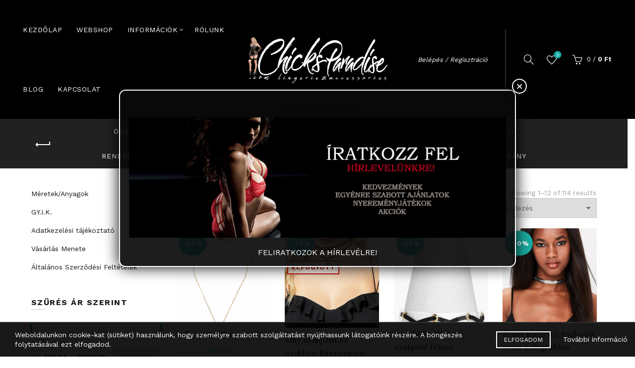

--- FILE ---
content_type: text/html; charset=UTF-8
request_url: https://www.chicksparadise.com/termekcimke/nyaklanc/
body_size: 22483
content:
<!DOCTYPE html>
<!--[if IE 8]>
<html class="ie ie8" lang="hu">
<![endif]-->
<!--[if !(IE 7) & !(IE 8)]><!-->
<html lang="hu">
<!--<![endif]-->
<head>
	<meta charset="UTF-8">
	<meta name="viewport" content="width=device-width, initial-scale=1.0, maximum-scale=1.0, user-scalable=no">
	<link rel="profile" href="http://gmpg.org/xfn/11">
	<link rel="pingback" href="">

					<script>document.documentElement.className = document.documentElement.className + ' yes-js js_active js'</script>
			<title>nyaklánc Archives - Chicks Paradise</title>

<!-- This site is optimized with the Yoast SEO plugin v13.5 - https://yoast.com/wordpress/plugins/seo/ -->
<meta name="robots" content="max-snippet:-1, max-image-preview:large, max-video-preview:-1"/>
<link rel="canonical" href="https://www.chicksparadise.com/termekcimke/nyaklanc/" />
<link rel="next" href="https://www.chicksparadise.com/termekcimke/nyaklanc/page/2/" />
<meta property="og:locale" content="hu_HU" />
<meta property="og:type" content="object" />
<meta property="og:title" content="nyaklánc Archives - Chicks Paradise" />
<meta property="og:url" content="https://www.chicksparadise.com/termekcimke/nyaklanc/" />
<meta property="og:site_name" content="Chicks Paradise" />
<meta name="twitter:card" content="summary" />
<meta name="twitter:title" content="nyaklánc Archives - Chicks Paradise" />
<script type='application/ld+json' class='yoast-schema-graph yoast-schema-graph--main'>{"@context":"https://schema.org","@graph":[{"@type":"WebSite","@id":"https://www.chicksparadise.com/#website","url":"https://www.chicksparadise.com/","name":"Chicks Paradise","inLanguage":"hu","description":"N\u0151i feh\u00e9rnem\u0171k \u00e9s kieg\u00e9sz\u00edt\u0151k","potentialAction":[{"@type":"SearchAction","target":"https://www.chicksparadise.com/?s={search_term_string}","query-input":"required name=search_term_string"}]},{"@type":"CollectionPage","@id":"https://www.chicksparadise.com/termekcimke/nyaklanc/#webpage","url":"https://www.chicksparadise.com/termekcimke/nyaklanc/","name":"nyakl\u00e1nc Archives - Chicks Paradise","isPartOf":{"@id":"https://www.chicksparadise.com/#website"},"inLanguage":"hu"}]}</script>
<!-- / Yoast SEO plugin. -->

<link rel='dns-prefetch' href='//fonts.googleapis.com' />
<link rel='dns-prefetch' href='//s.w.org' />
<link rel="alternate" type="application/rss+xml" title="Chicks Paradise &raquo; hírcsatorna" href="https://www.chicksparadise.com/feed/" />
<link rel="alternate" type="application/rss+xml" title="Chicks Paradise &raquo; hozzászólás hírcsatorna" href="https://www.chicksparadise.com/comments/feed/" />
<link rel="alternate" type="application/rss+xml" title="Chicks Paradise &raquo; nyaklánc Címke hírforrás" href="https://www.chicksparadise.com/termekcimke/nyaklanc/feed/" />
<!-- This site uses the Google Analytics by ExactMetrics plugin v6.0.2 - Using Analytics tracking - https://www.exactmetrics.com/ -->
<script type="text/javascript" data-cfasync="false">
	var em_version         = '6.0.2';
	var em_track_user      = true;
	var em_no_track_reason = '';
	
	var disableStr = 'ga-disable-UA-116268257-1';

	/* Function to detect opted out users */
	function __gaTrackerIsOptedOut() {
		return document.cookie.indexOf(disableStr + '=true') > -1;
	}

	/* Disable tracking if the opt-out cookie exists. */
	if ( __gaTrackerIsOptedOut() ) {
		window[disableStr] = true;
	}

	/* Opt-out function */
	function __gaTrackerOptout() {
	  document.cookie = disableStr + '=true; expires=Thu, 31 Dec 2099 23:59:59 UTC; path=/';
	  window[disableStr] = true;
	}

	if ( 'undefined' === typeof gaOptout ) {
		function gaOptout() {
			__gaTrackerOptout();
		}
	}
	
	if ( em_track_user ) {
		(function(i,s,o,g,r,a,m){i['GoogleAnalyticsObject']=r;i[r]=i[r]||function(){
			(i[r].q=i[r].q||[]).push(arguments)},i[r].l=1*new Date();a=s.createElement(o),
			m=s.getElementsByTagName(o)[0];a.async=1;a.src=g;m.parentNode.insertBefore(a,m)
		})(window,document,'script','//www.google-analytics.com/analytics.js','__gaTracker');

window.ga = __gaTracker;		__gaTracker('create', 'UA-116268257-1', 'auto');
		__gaTracker('set', 'forceSSL', true);
		__gaTracker('send','pageview');
		__gaTracker( function() { window.ga = __gaTracker; } );
	} else {
		console.log( "" );
		(function() {
			/* https://developers.google.com/analytics/devguides/collection/analyticsjs/ */
			var noopfn = function() {
				return null;
			};
			var noopnullfn = function() {
				return null;
			};
			var Tracker = function() {
				return null;
			};
			var p = Tracker.prototype;
			p.get = noopfn;
			p.set = noopfn;
			p.send = noopfn;
			var __gaTracker = function() {
				var len = arguments.length;
				if ( len === 0 ) {
					return;
				}
				var f = arguments[len-1];
				if ( typeof f !== 'object' || f === null || typeof f.hitCallback !== 'function' ) {
					console.log( 'Not running function __gaTracker(' + arguments[0] + " ....) because you are not being tracked. " + em_no_track_reason );
					return;
				}
				try {
					f.hitCallback();
				} catch (ex) {

				}
			};
			__gaTracker.create = function() {
				return new Tracker();
			};
			__gaTracker.getByName = noopnullfn;
			__gaTracker.getAll = function() {
				return [];
			};
			__gaTracker.remove = noopfn;
			window['__gaTracker'] = __gaTracker;
			window.ga = __gaTracker;		})();
		}
</script>
<!-- / Google Analytics by ExactMetrics -->
<link rel='stylesheet' id='wp-block-library-css'  href='https://www.chicksparadise.com/wp-includes/css/dist/block-library/style.min.css?ver=5.3.20' type='text/css' media='all' />
<link rel='stylesheet' id='wc-block-style-css'  href='https://www.chicksparadise.com/wp-content/plugins/woocommerce/packages/woocommerce-blocks/build/style.css?ver=2.4.5' type='text/css' media='all' />
<link rel='stylesheet' id='jquery-selectBox-css'  href='https://www.chicksparadise.com/wp-content/plugins/yith-woocommerce-wishlist/assets/css/jquery.selectBox.css?ver=1.2.0' type='text/css' media='all' />
<link rel='stylesheet' id='yith-wcwl-font-awesome-css'  href='https://www.chicksparadise.com/wp-content/plugins/yith-woocommerce-wishlist/assets/css/font-awesome.min.css?ver=4.7.0' type='text/css' media='all' />
<link rel='stylesheet' id='yith-wcwl-main-css'  href='https://www.chicksparadise.com/wp-content/plugins/yith-woocommerce-wishlist/assets/css/style.css?ver=3.0.9' type='text/css' media='all' />
<link rel='stylesheet' id='wpdm-font-awesome-css'  href='https://www.chicksparadise.com/wp-content/plugins/download-manager/assets/fontawesome/css/all.min.css?ver=5.3.20' type='text/css' media='all' />
<link rel='stylesheet' id='wpdm-front-bootstrap-css'  href='https://www.chicksparadise.com/wp-content/plugins/download-manager/assets/bootstrap/css/bootstrap.min.css?ver=5.3.20' type='text/css' media='all' />
<link rel='stylesheet' id='wpdm-front-css'  href='https://www.chicksparadise.com/wp-content/plugins/download-manager/assets/css/front.css?ver=5.3.20' type='text/css' media='all' />
<link rel='stylesheet' id='rs-plugin-settings-css'  href='https://www.chicksparadise.com/wp-content/plugins/revslider/public/assets/css/rs6.css?ver=6.1.5' type='text/css' media='all' />
<style id='rs-plugin-settings-inline-css' type='text/css'>
#rs-demo-id {}
</style>
<style id='woocommerce-inline-inline-css' type='text/css'>
.woocommerce form .form-row .required { visibility: visible; }
</style>
<!--[if lt IE 9]>
<link rel='stylesheet' id='vc_lte_ie9-css'  href='https://www.chicksparadise.com/wp-content/plugins/js_composer/assets/css/vc_lte_ie9.min.css?ver=6.0.5' type='text/css' media='screen' />
<![endif]-->
<link rel='stylesheet' id='popup-maker-site-css'  href='//www.chicksparadise.com/wp-content/uploads/pum/pum-site-styles.css?generated=1587316175&#038;ver=1.9.2' type='text/css' media='all' />
<link rel='stylesheet' id='redux-google-fonts-basel_options-css'  href='https://fonts.googleapis.com/css?family=Work+Sans%3A100%2C200%2C300%2C400%2C500%2C600%2C700%2C800%2C900%7CLora%3A400%2C700%2C400italic%2C700italic%7CLato%3A100%2C300%2C400%2C700%2C900%2C100italic%2C300italic%2C400italic%2C700italic%2C900italic&#038;subset=latin-ext&#038;ver=1575579986' type='text/css' media='all' />
<link rel='stylesheet' id='font-awesome-css-css'  href='https://www.chicksparadise.com/wp-content/themes/basel/css/font-awesome.min.css?ver=5.0.0' type='text/css' media='all' />
<link rel='stylesheet' id='bootstrap-css'  href='https://www.chicksparadise.com/wp-content/themes/basel/css/bootstrap.min.css?ver=5.0.0' type='text/css' media='all' />
<link rel='stylesheet' id='basel-style-css'  href='https://www.chicksparadise.com/wp-content/themes/basel/style.min.css?ver=5.0.0' type='text/css' media='all' />
<link rel='stylesheet' id='js_composer_front-css'  href='https://www.chicksparadise.com/wp-content/plugins/js_composer/assets/css/js_composer.min.css?ver=6.0.5' type='text/css' media='all' />
<link rel='stylesheet' id='xts-google-fonts-css'  href='//fonts.googleapis.com/css?family=Work+Sans%3A100%2C200%2C300%2C400%2C500%2C600%2C700%2C800%2C900%7CLora%3A400%2C700%2C400italic%2C700italic%7CLato%3A100%2C300%2C400%2C700%2C900%2C100italic%2C300italic%2C400italic%2C700italic%2C900italic&#038;subset=latin-ext&#038;ver=5.0.0' type='text/css' media='all' />
<link rel='stylesheet' id='basel-dynamic-style-css'  href='https://www.chicksparadise.com/wp-content/uploads/2025/12/basel-dynamic-1766327009.css?ver=5.0.0' type='text/css' media='all' />
<script type="text/template" id="tmpl-variation-template">
	<div class="woocommerce-variation-description">{{{ data.variation.variation_description }}}</div>
	<div class="woocommerce-variation-price">{{{ data.variation.price_html }}}</div>
	<div class="woocommerce-variation-availability">{{{ data.variation.availability_html }}}</div>
</script>
<script type="text/template" id="tmpl-unavailable-variation-template">
	<p>Sajnáljuk, ez a termék nem elérhető. Kérlek, válassz egy másik kombinációt.</p>
</script>
<script type='text/javascript'>
/* <![CDATA[ */
var exactmetrics_frontend = {"js_events_tracking":"true","download_extensions":"zip,mp3,mpeg,pdf,docx,pptx,xlsx,rar","inbound_paths":"[{\"path\":\"\\\/go\\\/\",\"label\":\"affiliate\"},{\"path\":\"\\\/recommend\\\/\",\"label\":\"affiliate\"},{\"path\":\"\\\/out\\\/\",\"label\":\"Affiliate\"}]","home_url":"https:\/\/www.chicksparadise.com","hash_tracking":"false"};
/* ]]> */
</script>
<script type='text/javascript' src='https://www.chicksparadise.com/wp-content/plugins/google-analytics-dashboard-for-wp/assets/js/frontend.min.js?ver=6.0.2'></script>
<script type='text/javascript'>
/* <![CDATA[ */
var xlwcty = {"ajax_url":"https:\/\/www.chicksparadise.com\/wp-admin\/admin-ajax.php","version":"2.12.0","wc_version":"3.8.3"};
/* ]]> */
</script>
<script type='text/javascript' src='https://www.chicksparadise.com/wp-includes/js/jquery/jquery.js?ver=1.12.4-wp'></script>
<script type='text/javascript' src='https://www.chicksparadise.com/wp-includes/js/jquery/jquery-migrate.min.js?ver=1.4.1'></script>
<script type='text/javascript' src='https://www.chicksparadise.com/wp-content/plugins/download-manager/assets/bootstrap/js/bootstrap.bundle.min.js?ver=5.3.20'></script>
<script type='text/javascript'>
/* <![CDATA[ */
var wpdm_url = {"home":"https:\/\/www.chicksparadise.com\/","site":"https:\/\/www.chicksparadise.com\/","ajax":"https:\/\/www.chicksparadise.com\/wp-admin\/admin-ajax.php"};
var wpdm_asset = {"spinner":"<i class=\"fas fa-sun fa-spin\"><\/i>"};
/* ]]> */
</script>
<script type='text/javascript' src='https://www.chicksparadise.com/wp-content/plugins/download-manager/assets/js/front.js?ver=5.3.20'></script>
<script type='text/javascript' src='https://www.chicksparadise.com/wp-content/plugins/download-manager/assets/js/chosen.jquery.min.js?ver=5.3.20'></script>
<script type='text/javascript' src='https://www.chicksparadise.com/wp-content/plugins/revslider/public/assets/js/revolution.tools.min.js?ver=6.0'></script>
<script type='text/javascript' src='https://www.chicksparadise.com/wp-content/plugins/revslider/public/assets/js/rs6.min.js?ver=6.1.5'></script>
<script type='text/javascript' src='https://www.chicksparadise.com/wp-content/plugins/woocommerce/assets/js/jquery-blockui/jquery.blockUI.min.js?ver=2.70'></script>
<script type='text/javascript'>
/* <![CDATA[ */
var wc_add_to_cart_params = {"ajax_url":"\/wp-admin\/admin-ajax.php","wc_ajax_url":"\/?wc-ajax=%%endpoint%%","i18n_view_cart":"Kos\u00e1r","cart_url":"https:\/\/www.chicksparadise.com\/kosar\/","is_cart":"","cart_redirect_after_add":"no"};
/* ]]> */
</script>
<script type='text/javascript' src='https://www.chicksparadise.com/wp-content/plugins/woocommerce/assets/js/frontend/add-to-cart.min.js?ver=3.8.3'></script>
<script type='text/javascript' src='https://www.chicksparadise.com/wp-content/plugins/js_composer/assets/js/vendors/woocommerce-add-to-cart.js?ver=6.0.5'></script>
<!--[if lt IE 9]>
<script type='text/javascript' src='https://www.chicksparadise.com/wp-content/themes/basel/js/html5.min.js?ver=5.0.0'></script>
<![endif]-->
<link rel='https://api.w.org/' href='https://www.chicksparadise.com/wp-json/' />
<meta name="generator" content="WordPress 5.3.20" />
<meta name="generator" content="WooCommerce 3.8.3" />

        <script>
            var wpdm_site_url = 'https://www.chicksparadise.com/';
            var wpdm_home_url = 'https://www.chicksparadise.com/';
            var ajax_url = 'https://www.chicksparadise.com/wp-admin/admin-ajax.php';
            var wpdm_ajax_url = 'https://www.chicksparadise.com/wp-admin/admin-ajax.php';
            var wpdm_ajax_popup = '0';
        </script>
        <style>
            .wpdm-download-link.btn.btn-primary.{
                border-radius: 4px;
            }
        </style>


        <script src="https://www.google.com/recaptcha/api.js?hl=hu" async defer></script>
	<script id="wpcp_disable_Right_Click" type="text/javascript">
	//<![CDATA[
	document.ondragstart = function() { return false;}
	/* ^^^^^^^^^^^^^^^^^^^^^^^^^^^^^^^^^^^^^^^^^^^^^^^^^^^^^^^^^^^^^^
	Disable context menu on images by GreenLava Version 1.0
	^^^^^^^^^^^^^^^^^^^^^^^^^^^^^^^^^^^^^^^^^^^^^^^^^^^^^^^^^^^^^^ */
	    function nocontext(e) {
	       return false;
	    }
	    document.oncontextmenu = nocontext;
	//]]>
	</script>
<style>
.unselectable
{
-moz-user-select:none;
-webkit-user-select:none;
cursor: default;
}
html
{
-webkit-touch-callout: none;
-webkit-user-select: none;
-khtml-user-select: none;
-moz-user-select: none;
-ms-user-select: none;
user-select: none;
-webkit-tap-highlight-color: rgba(0,0,0,0);
}
</style>
<script id="wpcp_css_disable_selection" type="text/javascript">
var e = document.getElementsByTagName('body')[0];
if(e)
{
	e.setAttribute('unselectable',on);
}
</script>
<meta name="theme-color" content="">        <style> 
            	
			/* Shop popup */
			
			.basel-promo-popup {
			   max-width: 900px;
			}
	
            .site-logo {
                width: 20%;
            }    

            .site-logo img {
                max-width: 600px;
                max-height: 120px;
            }    

                            .widgetarea-head,
                .main-nav {
                    width: 40%;
                }  

                .right-column {
                    width: 40%;
                }  

            
                            .basel-woocommerce-layered-nav .basel-scroll {
                    max-height: 280px;
                }
            
			/* header Banner */
			.header-banner {
				height: 40px;
			}
	
			.header-banner-display .website-wrapper {
				margin-top:40px;
			}	

            /* Topbar height configs */

			.topbar-menu ul > li {
				line-height: 42px;
			}
			
			.topbar-wrapp,
			.topbar-content:before {
				height: 42px;
			}
			
			.sticky-header-prepared.basel-top-bar-on .header-shop, 
			.sticky-header-prepared.basel-top-bar-on .header-split,
			.enable-sticky-header.basel-header-overlap.basel-top-bar-on .main-header {
				top: 42px;
			}

            /* Header height configs */

            /* Limit logo image height for according to header height */
            .site-logo img {
                max-height: 120px;
            } 

            /* And for sticky header logo also */
            .act-scroll .site-logo img,
            .header-clone .site-logo img {
                max-height: 80px;
            }   

            /* Set sticky headers height for cloned headers based on menu links line height */
            .header-clone .main-nav .menu > li > a {
                height: 80px;
                line-height: 80px;
            } 

            /* Height for switch logos */

            .sticky-header-real:not(.global-header-menu-top) .switch-logo-enable .basel-logo {
                height: 120px;
            }

            .sticky-header-real:not(.global-header-menu-top) .act-scroll .switch-logo-enable .basel-logo {
                height: 80px;
            }

            .sticky-header-real:not(.global-header-menu-top) .act-scroll .switch-logo-enable {
                transform: translateY(-80px);
                -webkit-transform: translateY(-80px);
            }

                            /* Header height for these layouts based on it's menu links line height */
                .main-nav .menu > li > a {
                    height: 120px;
                    line-height: 120px;
                }  
                /* The same for sticky header */
                .act-scroll .main-nav .menu > li > a {
                    height: 80px;
                    line-height: 80px;
                }  
            
            
                            /* Set line height for header links for shop header layout. Based in the header height option */
                .header-shop .right-column .header-links {
                    height: 120px;
                    line-height: 120px;
                }  

                /* The same for sticky header */
                .header-shop.act-scroll .right-column .header-links {
                    height: 80px;
                    line-height: 80px;
                }  
            
            
            /* Page headings settings for heading overlap. Calculate on the header height base */

            .basel-header-overlap .title-size-default,
            .basel-header-overlap .title-size-small,
            .basel-header-overlap .title-shop.without-title.title-size-default,
            .basel-header-overlap .title-shop.without-title.title-size-small {
                padding-top: 160px;
            }


            .basel-header-overlap .title-shop.without-title.title-size-large,
            .basel-header-overlap .title-size-large {
                padding-top: 240px;
            }

            @media (max-width: 991px) {

				/* header Banner */
				.header-banner {
					height: 40px;
				}
	
				.header-banner-display .website-wrapper {
					margin-top:40px;
				}

	            /* Topbar height configs */
				.topbar-menu ul > li {
					line-height: 38px;
				}
				
				.topbar-wrapp,
				.topbar-content:before {
					height: 38px;
				}
				
				.sticky-header-prepared.basel-top-bar-on .header-shop, 
				.sticky-header-prepared.basel-top-bar-on .header-split,
				.enable-sticky-header.basel-header-overlap.basel-top-bar-on .main-header {
					top: 38px;
				}

                /* Set header height for mobile devices */
                .main-header .wrapp-header {
                    min-height: 60px;
                } 

                /* Limit logo image height for mobile according to mobile header height */
                .site-logo img {
                    max-height: 60px;
                }   

                /* Limit logo on sticky header. Both header real and header cloned */
                .act-scroll .site-logo img,
                .header-clone .site-logo img {
                    max-height: 60px;
                }

                /* Height for switch logos */

                .main-header .switch-logo-enable .basel-logo {
                    height: 60px;
                }

                .sticky-header-real:not(.global-header-menu-top) .act-scroll .switch-logo-enable .basel-logo {
                    height: 60px;
                }

                .sticky-header-real:not(.global-header-menu-top) .act-scroll .switch-logo-enable {
                    transform: translateY(-60px);
                    -webkit-transform: translateY(-60px);
                }

                /* Page headings settings for heading overlap. Calculate on the MOBILE header height base */
                .basel-header-overlap .title-size-default,
                .basel-header-overlap .title-size-small,
                .basel-header-overlap .title-shop.without-title.title-size-default,
                .basel-header-overlap .title-shop.without-title.title-size-small {
                    padding-top: 80px;
                }

                .basel-header-overlap .title-shop.without-title.title-size-large,
                .basel-header-overlap .title-size-large {
                    padding-top: 120px;
                }
 
            }
     
            .product-labels {
    max-width: 80%;
}
.labels-rounded .out-of-stock {
    max-width: 100%;
    border-radius: 0px;
    min-height: 0;
    background: rgba(255,255,255,0.6);
    border: 2px solid #CC1414;
    color: #B50808;
}@media (min-width: 992px) { footer.footer-container > div.container {
    width: 90% !important;
}
footer .basel-user-panel > .basel-user-panel .user-info strong {
    color: #fff;
} }        </style>
        
                    <script type="text/javascript">
                                                    jQuery(document).ready(function() {
                        jQuery( ".site-content > .page-description" ).insertAfter( ".site-content > .products" );                    });
                            </script>
        
			<noscript><style>.woocommerce-product-gallery{ opacity: 1 !important; }</style></noscript>
	<meta name="generator" content="Powered by WPBakery Page Builder - drag and drop page builder for WordPress."/>
<meta name="generator" content="Powered by Slider Revolution 6.1.5 - responsive, Mobile-Friendly Slider Plugin for WordPress with comfortable drag and drop interface." />
<link rel="icon" href="https://www.chicksparadise.com/wp-content/uploads/2017/06/cropped-flavicon1-32x32.png" sizes="32x32" />
<link rel="icon" href="https://www.chicksparadise.com/wp-content/uploads/2017/06/cropped-flavicon1-192x192.png" sizes="192x192" />
<link rel="apple-touch-icon-precomposed" href="https://www.chicksparadise.com/wp-content/uploads/2017/06/cropped-flavicon1-180x180.png" />
<meta name="msapplication-TileImage" content="https://www.chicksparadise.com/wp-content/uploads/2017/06/cropped-flavicon1-270x270.png" />
<script type="text/javascript">function setREVStartSize(t){try{var h,e=document.getElementById(t.c).parentNode.offsetWidth;if(e=0===e||isNaN(e)?window.innerWidth:e,t.tabw=void 0===t.tabw?0:parseInt(t.tabw),t.thumbw=void 0===t.thumbw?0:parseInt(t.thumbw),t.tabh=void 0===t.tabh?0:parseInt(t.tabh),t.thumbh=void 0===t.thumbh?0:parseInt(t.thumbh),t.tabhide=void 0===t.tabhide?0:parseInt(t.tabhide),t.thumbhide=void 0===t.thumbhide?0:parseInt(t.thumbhide),t.mh=void 0===t.mh||""==t.mh||"auto"===t.mh?0:parseInt(t.mh,0),"fullscreen"===t.layout||"fullscreen"===t.l)h=Math.max(t.mh,window.innerHeight);else{for(var i in t.gw=Array.isArray(t.gw)?t.gw:[t.gw],t.rl)void 0!==t.gw[i]&&0!==t.gw[i]||(t.gw[i]=t.gw[i-1]);for(var i in t.gh=void 0===t.el||""===t.el||Array.isArray(t.el)&&0==t.el.length?t.gh:t.el,t.gh=Array.isArray(t.gh)?t.gh:[t.gh],t.rl)void 0!==t.gh[i]&&0!==t.gh[i]||(t.gh[i]=t.gh[i-1]);var r,a=new Array(t.rl.length),n=0;for(var i in t.tabw=t.tabhide>=e?0:t.tabw,t.thumbw=t.thumbhide>=e?0:t.thumbw,t.tabh=t.tabhide>=e?0:t.tabh,t.thumbh=t.thumbhide>=e?0:t.thumbh,t.rl)a[i]=t.rl[i]<window.innerWidth?0:t.rl[i];for(var i in r=a[0],a)r>a[i]&&0<a[i]&&(r=a[i],n=i);var d=e>t.gw[n]+t.tabw+t.thumbw?1:(e-(t.tabw+t.thumbw))/t.gw[n];h=t.gh[n]*d+(t.tabh+t.thumbh)}void 0===window.rs_init_css&&(window.rs_init_css=document.head.appendChild(document.createElement("style"))),document.getElementById(t.c).height=h,window.rs_init_css.innerHTML+="#"+t.c+"_wrapper { height: "+h+"px }"}catch(t){console.log("Failure at Presize of Slider:"+t)}};</script>
<style type="text/css" title="dynamic-css" class="options-output">.page-title-default{background-color:#212121;}.topbar-wrapp{background-color:#1aada3;}.main-header, .sticky-header.header-clone, .header-spacing{background-color:#000000;}.footer-container{background-color:#000000;background-repeat:no-repeat;background-position:left bottom;}body,p,
.widget_nav_mega_menu .menu > li > a, 
.mega-navigation .menu > li > a,
.basel-navigation .menu > li.menu-item-design-full-width .sub-sub-menu li a, 
.basel-navigation .menu > li.menu-item-design-sized .sub-sub-menu li a,
.basel-navigation .menu > li.menu-item-design-default .sub-menu li a,
.font-default
		{font-family:"Work Sans",Arial, Helvetica, sans-serif;}h1 a, h2 a, h3 a, h4 a, h5 a, h6 a, h1, h2, h3, h4, h5, h6, .title,table th,
.wc-tabs li a,
.masonry-filter li a,
.woocommerce .cart-empty,
.basel-navigation .menu > li.menu-item-design-full-width .sub-menu > li > a, 
.basel-navigation .menu > li.menu-item-design-sized .sub-menu > li > a,
.mega-menu-list > li > a,
fieldset legend,
table th,
.basel-empty-compare,
.compare-field,
.compare-value:before,
.color-scheme-dark .info-box-inner h1,
.color-scheme-dark .info-box-inner h2,
.color-scheme-dark .info-box-inner h3,
.color-scheme-dark .info-box-inner h4,
.color-scheme-dark .info-box-inner h5,
.color-scheme-dark .info-box-inner h6

		{font-family:"Work Sans",'MS Sans Serif', Geneva, sans-serif;font-weight:normal;font-style:normal;}

.product-title a,
.post-slide .entry-title a,
.category-grid-item .hover-mask h3,
.basel-search-full-screen .basel-search-inner input[type="text"],
.blog-post-loop .entry-title,
.post-title-large-image .entry-title,
.single-product-content .entry-title
		,.font-title{font-family:Lora,'MS Sans Serif', Geneva, sans-serif;font-weight:normal;font-style:normal;}.title-alt, .subtitle, .font-alt, .basel-entry-meta{font-family:Lato,'Comic Sans MS', cursive;font-weight:normal;font-style:normal;}.button, 
button, 
input[type=submit],
.yith-woocompare-widget a.button.compare,
.basel-dark .basel-registration-page .basel-switch-to-register,
.basel-dark .login .button,
.basel-dark .register .button,
.basel-dark .widget_shopping_cart .buttons a,
.basel-dark .yith-woocompare-widget a.button.compare,
.basel-dark .widget_price_filter .price_slider_amount .button,
.basel-dark .woocommerce-widget-layered-nav-dropdown__submit,
.basel-dark .basel-widget-layered-nav-dropdown__submit,
.basel-dark .woocommerce .cart-actions input[name="update_cart"]{background-color:#ECECEC;}.button, 
button, 
input[type=submit],
.yith-woocompare-widget a.button.compare,
.basel-dark .basel-registration-page .basel-switch-to-register,
.basel-dark .login .button,
.basel-dark .register .button,
.basel-dark .widget_shopping_cart .buttons a,
.basel-dark .yith-woocompare-widget a.button.compare,
.basel-dark .widget_price_filter .price_slider_amount .button,
.basel-dark .woocommerce-widget-layered-nav-dropdown__submit,
.basel-dark .basel-widget-layered-nav-dropdown__submit,
.basel-dark .woocommerce .cart-actions input[name="update_cart"]{border-color:#ECECEC;}.button:hover,.button:focus, 
button:hover, 
button:focus, 
input[type=submit]:hover, 
input[type=submit]:focus,
.yith-woocompare-widget a.button.compare:hover,
.yith-woocompare-widget a.button.compare:focus,
.basel-dark .basel-registration-page .basel-switch-to-register:hover,
.basel-dark .basel-registration-page .basel-switch-to-register:focus,
.basel-dark .login .button:hover,
.basel-dark .login .button:focus,
.basel-dark .register .button:hover,
.basel-dark .register .button:focus,
.basel-dark .widget_shopping_cart .buttons a:hover,
.basel-dark .widget_shopping_cart .buttons a:focus,
.basel-dark .yith-woocompare-widget a.button.compare:hover,
.basel-dark .yith-woocompare-widget a.button.compare:focus,
.basel-dark .widget_price_filter .price_slider_amount .button:hover,
.basel-dark .widget_price_filter .price_slider_amount .button:focus,
.basel-dark .woocommerce-widget-layered-nav-dropdown__submit:hover,
.basel-dark .woocommerce-widget-layered-nav-dropdown__submit:focus,
.basel-dark .basel-widget-layered-nav-dropdown__submit:hover,
.basel-dark .basel-widget-layered-nav-dropdown__submit:focus,
.basel-dark .woocommerce .cart-actions input[name="update_cart"]:hover,
.basel-dark .woocommerce .cart-actions input[name="update_cart"]:focus{background-color:#3E3E3E;}.button:hover,.button:focus, 
button:hover, 
button:focus, 
input[type=submit]:hover, 
input[type=submit]:focus,
.yith-woocompare-widget a.button.compare:hover,
.yith-woocompare-widget a.button.compare:focus,
.basel-dark .basel-registration-page .basel-switch-to-register:hover,
.basel-dark .basel-registration-page .basel-switch-to-register:focus,
.basel-dark .login .button:hover,
.basel-dark .login .button:focus,
.basel-dark .register .button:hover,
.basel-dark .register .button:focus,
.basel-dark .widget_shopping_cart .buttons a:hover,
.basel-dark .widget_shopping_cart .buttons a:focus,
.basel-dark .yith-woocompare-widget a.button.compare:hover,
.basel-dark .yith-woocompare-widget a.button.compare:focus,
.basel-dark .widget_price_filter .price_slider_amount .button:hover,
.basel-dark .widget_price_filter .price_slider_amount .button:focus,
.basel-dark .woocommerce-widget-layered-nav-dropdown__submit:hover,
.basel-dark .woocommerce-widget-layered-nav-dropdown__submit:focus,
.basel-dark .basel-widget-layered-nav-dropdown__submit:hover,
.basel-dark .basel-widget-layered-nav-dropdown__submit:focus,
.basel-dark .woocommerce .cart-actions input[name="update_cart"]:hover,
.basel-dark .woocommerce .cart-actions input[name="update_cart"]:focus{border-color:#3E3E3E;}.single_add_to_cart_button,
.basel-sticky-btn .basel-sticky-add-to-cart,
.woocommerce .cart-actions .coupon .button,
.added_to_cart.btn-color-black, 
input[type=submit].btn-color-black,
.wishlist_table tr td.product-add-to-cart>.add_to_cart.button,
.basel-hover-quick .quick-shop-btn > a,
table.compare-list tr.add-to-cart td a,
.basel-compare-col .add_to_cart_button, 
.basel-compare-col .added_to_cart{background-color:#000000;}.single_add_to_cart_button,
.basel-sticky-btn .basel-sticky-add-to-cart,
.woocommerce .cart-actions .coupon .button,
.added_to_cart.btn-color-black, 
input[type=submit].btn-color-black,
.wishlist_table tr td.product-add-to-cart>.add_to_cart.button,
.basel-hover-quick .quick-shop-btn > a,
table.compare-list tr.add-to-cart td a,
.basel-compare-col .add_to_cart_button, 
.basel-compare-col .added_to_cart{border-color:#000000;}.basel-hover-alt .btn-add>a{color:#000000;}.single_add_to_cart_button:hover,.single_add_to_cart_button:focus,
.basel-sticky-btn .basel-sticky-add-to-cart:hover,
.basel-sticky-btn .basel-sticky-add-to-cart:focus,
.woocommerce .cart-actions .coupon .button:hover,
.woocommerce .cart-actions .coupon .button:focus,
.added_to_cart.btn-color-black:hover,
.added_to_cart.btn-color-black:focus, 
input[type=submit].btn-color-black:hover, 
input[type=submit].btn-color-black:focus,
.wishlist_table tr td.product-add-to-cart>.add_to_cart.button:hover,
.wishlist_table tr td.product-add-to-cart>.add_to_cart.button:focus,
.basel-hover-quick .quick-shop-btn > a:hover,
.basel-hover-quick .quick-shop-btn > a:focus,
table.compare-list tr.add-to-cart td a:hover,
table.compare-list tr.add-to-cart td a:focus,
.basel-compare-col .add_to_cart_button:hover,
.basel-compare-col .add_to_cart_button:focus, 
.basel-compare-col .added_to_cart:hover, 
.basel-compare-col .added_to_cart:focus{background-color:#333333;}.single_add_to_cart_button:hover,.single_add_to_cart_button:focus,
.basel-sticky-btn .basel-sticky-add-to-cart:hover,
.basel-sticky-btn .basel-sticky-add-to-cart:focus,
.woocommerce .cart-actions .coupon .button:hover,
.woocommerce .cart-actions .coupon .button:focus,
.added_to_cart.btn-color-black:hover,
.added_to_cart.btn-color-black:focus, 
input[type=submit].btn-color-black:hover, 
input[type=submit].btn-color-black:focus,
.wishlist_table tr td.product-add-to-cart>.add_to_cart.button:hover,
.wishlist_table tr td.product-add-to-cart>.add_to_cart.button:focus,
.basel-hover-quick .quick-shop-btn > a:hover,
.basel-hover-quick .quick-shop-btn > a:focus,
table.compare-list tr.add-to-cart td a:hover,
table.compare-list tr.add-to-cart td a:focus,
.basel-compare-col .add_to_cart_button:hover,
.basel-compare-col .add_to_cart_button:focus, 
.basel-compare-col .added_to_cart:hover, 
.basel-compare-col .added_to_cart:focus{border-color:#333333;}.basel-hover-alt .btn-add>a:hover,.basel-hover-alt .btn-add>a:focus{color:#333333;}.basel-promo-popup{background-color:#ffffff;background-position:center center;}</style><noscript><style> .wpb_animate_when_almost_visible { opacity: 1; }</style></noscript><meta name="generator" content="WordPress Download Manager 3.0.95" />
            <style>
                                @import url('https://fonts.googleapis.com/css?family=Rubik:400,500');
                


                .w3eden .fetfont,
                .w3eden .btn,
                .w3eden .btn.wpdm-front h3.title,
                .w3eden .wpdm-social-lock-box .IN-widget a span:last-child,
                .w3eden #xfilelist .panel-heading,
                .w3eden .wpdm-frontend-tabs a,
                .w3eden .alert:before,
                .w3eden .panel .panel-heading,
                .w3eden .discount-msg,
                .w3eden .panel.dashboard-panel h3,
                .w3eden #wpdm-dashboard-sidebar .list-group-item,
                .w3eden #package-description .wp-switch-editor,
                .w3eden .w3eden.author-dashbboard .nav.nav-tabs li a,
                .w3eden .wpdm_cart thead th,
                .w3eden #csp .list-group-item,
                .w3eden .modal-title {
                    font-family: Rubik, -apple-system, BlinkMacSystemFont, "Segoe UI", Roboto, Helvetica, Arial, sans-serif, "Apple Color Emoji", "Segoe UI Emoji", "Segoe UI Symbol";
                    text-transform: uppercase;
                    font-weight: 500;
                }
                .w3eden #csp .list-group-item{
                    text-transform: unset;
                }
            </style>
                    <style>

            :root{
                --color-primary: #4a8eff;
                --color-primary-rgb: 74, 142, 255;
                --color-primary-hover: #4a8eff;
                --color-primary-active: #4a8eff;
                --color-secondary: #4a8eff;
                --color-secondary-rgb: 74, 142, 255;
                --color-secondary-hover: #4a8eff;
                --color-secondary-active: #4a8eff;
                --color-success: #18ce0f;
                --color-success-rgb: 24, 206, 15;
                --color-success-hover: #4a8eff;
                --color-success-active: #4a8eff;
                --color-info: #2CA8FF;
                --color-info-rgb: 44, 168, 255;
                --color-info-hover: #2CA8FF;
                --color-info-active: #2CA8FF;
                --color-warning: #f29e0f;
                --color-warning-rgb: 242, 158, 15;
                --color-warning-hover: orange;
                --color-warning-active: orange;
                --color-danger: #ff5062;
                --color-danger-rgb: 255, 80, 98;
                --color-danger-hover: #ff5062;
                --color-danger-active: #ff5062;
                --color-green: #30b570;
                --color-blue: #0073ff;
                --color-purple: #8557D3;
                --color-red: #ff5062;
                --color-muted: rgba(69, 89, 122, 0.6);
                --wpdm-font: Rubik, -apple-system, BlinkMacSystemFont, "Segoe UI", Roboto, Helvetica, Arial, sans-serif, "Apple Color Emoji", "Segoe UI Emoji", "Segoe UI Symbol";
            }
            .wpdm-download-link.btn.btn-primary{
                border-radius: 4px;
            }


        </style>
        </head>

<body class="archive tax-product_tag term-nyaklanc term-246 theme-basel woocommerce woocommerce-page woocommerce-no-js unselectable wrapper-full-width global-cart-design-1 global-search-full-screen global-header-shop mobile-nav-from-left sticky-footer-on basel-light catalog-mode-off categories-accordion-on global-wishlist-enable basel-top-bar-off basel-ajax-shop-on basel-ajax-search-on enable-sticky-header header-full-width sticky-header-real offcanvas-sidebar-mobile offcanvas-sidebar-tablet wpb-js-composer js-comp-ver-6.0.5 vc_responsive">
				<div class="login-form-side">
				<div class="widget-heading">
					<h3 class="widget-title">Sign in</h3>
					<a href="#" class="widget-close">bezár</a>
				</div>
				
				<div class="login-form">
							<form method="post" class="login woocommerce-form woocommerce-form-login " action="https://www.chicksparadise.com/fiokom/" >

			
			
			<p class="woocommerce-FormRow woocommerce-FormRow--wide form-row form-row-wide form-row-username">
				<label for="username">Username or email&nbsp;<span class="required">*</span></label>
				<input type="text" class="woocommerce-Input woocommerce-Input--text input-text" name="username" id="username" autocomplete="username" value="" />
			</p>
			<p class="woocommerce-FormRow woocommerce-FormRow--wide form-row form-row-wide form-row-password">
				<label for="password">Jelszó&nbsp;<span class="required">*</span></label>
				<input class="woocommerce-Input woocommerce-Input--text input-text" type="password" name="password" id="password" autocomplete="current-password" />
			</p>

			<div class="g-recaptcha" data-sitekey="6LepYEIUAAAAAJkW9euf-ABNMd4fzhd15zzl1RP8" data-theme="light"></div>
			<p class="form-row">
				<input type="hidden" id="woocommerce-login-nonce" name="woocommerce-login-nonce" value="28b9a86b63" /><input type="hidden" name="_wp_http_referer" value="/termekcimke/nyaklanc/" />								<button type="submit" class="woocommerce-button button woocommerce-form-login__submit" name="login" value="Log in">Log in</button>
			</p>

			<div class="login-form-footer">
				<a href="https://www.chicksparadise.com/fiokom/elveszett-jelszo/" class="woocommerce-LostPassword lost_password">Elfelejtett jelszó?</a>
				<label class="woocommerce-form__label woocommerce-form__label-for-checkbox woocommerce-form-login__rememberme">
					<input class="woocommerce-form__input woocommerce-form__input-checkbox" name="rememberme" type="checkbox" value="forever" /> <span>Remember me</span>
				</label>
			</div>
			
			
			
		</form>

						</div>
				
				<div class="register-question">
					<span class="create-account-text">No account yet?</span>
					<a class="btn btn-style-link" href="https://www.chicksparadise.com/fiokom/?action=register">Create an Account</a>
				</div>
			</div>
						<div class="mobile-nav">
							<form role="search" method="get" id="searchform" class="searchform  basel-ajax-search" action="https://www.chicksparadise.com/"  data-thumbnail="1" data-price="1" data-count="5" data-post_type="product" data-symbols_count="3" data-sku="0">
				<div>
					<label class="screen-reader-text">Search for:</label>
					<input type="text" class="search-field" placeholder="Search for products" value="" name="s" id="s" />
					<input type="hidden" name="post_type" id="post_type" value="product">
										<button type="submit" id="searchsubmit" value="Keresés">Keresés</button>
					
				</div>
			</form>
			<div class="search-results-wrapper"><div class="basel-scroll"><div class="basel-search-results basel-scroll-content"></div></div></div>
		<div class="menu-main-navigation-container"><ul id="menu-main-navigation" class="site-mobile-menu"><li id="menu-item-376" class="menu-item menu-item-type-post_type menu-item-object-page menu-item-home menu-item-376 menu-item-design-default item-event-hover"><a href="https://www.chicksparadise.com/">Kezdőlap</a></li>
<li id="menu-item-4760" class="menu-item menu-item-type-post_type menu-item-object-page menu-item-4760 menu-item-design-default item-event-hover"><a href="https://www.chicksparadise.com/webshop/">Webshop</a></li>
<li id="menu-item-1239" class="menu-item menu-item-type-custom menu-item-object-custom menu-item-has-children menu-item-1239 menu-item-design-sized item-event-hover"><a href="#">Információk</a>
<div class="sub-menu-dropdown color-scheme-light">

<div class="container">

<ul class="sub-menu color-scheme-light">
	<li id="menu-item-1244" class="menu-item menu-item-type-post_type menu-item-object-page menu-item-privacy-policy menu-item-1244 menu-item-design-default item-event-hover"><a href="https://www.chicksparadise.com/informaciok/adatvedelmi-tajekoztato/">Adatkezelési tájékoztató</a></li>
	<li id="menu-item-1238" class="menu-item menu-item-type-post_type menu-item-object-page menu-item-1238 menu-item-design-default item-event-hover"><a href="https://www.chicksparadise.com/informaciok/altalanos-szerzodesi-feltetelek/">Általános Szerződési Feltételek</a></li>
	<li id="menu-item-5169" class="menu-item menu-item-type-post_type menu-item-object-page menu-item-5169 menu-item-design-default item-event-hover"><a href="https://www.chicksparadise.com/informaciok/barion/">Barion</a></li>
	<li id="menu-item-1359" class="menu-item menu-item-type-post_type menu-item-object-page menu-item-1359 menu-item-design-default item-event-hover"><a href="https://www.chicksparadise.com/informaciok/gy-i-k/">GY.I.K.</a></li>
	<li id="menu-item-4450" class="menu-item menu-item-type-post_type menu-item-object-page menu-item-4450 menu-item-design-default item-event-hover"><a href="https://www.chicksparadise.com/informaciok/kerdoiv/">Kérdőív</a></li>
	<li id="menu-item-1274" class="menu-item menu-item-type-post_type menu-item-object-page menu-item-1274 menu-item-design-default item-event-hover"><a href="https://www.chicksparadise.com/merettablazatok/">Méretek/Anyagok</a></li>
	<li id="menu-item-1236" class="menu-item menu-item-type-post_type menu-item-object-page menu-item-1236 menu-item-design-default item-event-hover"><a href="https://www.chicksparadise.com/informaciok/vasarlas-menete/">Vásárlás Menete</a></li>
</ul>
</div>
</div>
</li>
<li id="menu-item-374" class="menu-item menu-item-type-post_type menu-item-object-page menu-item-374 menu-item-design-default item-event-hover"><a href="https://www.chicksparadise.com/rolunk/">Rólunk</a></li>
<li id="menu-item-1230" class="menu-item menu-item-type-post_type menu-item-object-page menu-item-1230 menu-item-design-default item-event-hover"><a href="https://www.chicksparadise.com/blog/">Blog</a></li>
<li id="menu-item-379" class="menu-item menu-item-type-post_type menu-item-object-page menu-item-379 menu-item-design-default item-event-hover"><a href="https://www.chicksparadise.com/kapcsolat/">Kapcsolat</a></li>
</ul></div>			<div class="header-links my-account-with-text">
				<ul>
												<li class="wishlist"><a href="https://www.chicksparadise.com/termek/2-db-os-nyaklanc-szett/">Kedvencek</a></li>
											<li class="login-side-opener"><a href="https://www.chicksparadise.com/fiokom/">Belépés / Regisztráció</a></li>
									</ul>		
			</div>
					</div><!--END MOBILE-NAV-->
						<div class="cart-widget-side">
					<div class="widget-heading">
						<h3 class="widget-title">Kosár</h3>
						<a href="#" class="widget-close">bezár</a>
					</div>
					<div class="widget woocommerce widget_shopping_cart"><div class="widget_shopping_cart_content"></div></div>				</div>
			<div class="website-wrapper">
	
	
	<!-- HEADER -->
	<header class="main-header header-has-no-bg header-shop icons-design-line color-scheme-light">

		<div class="container">
<div class="wrapp-header">
			<div class="main-nav site-navigation basel-navigation menu-left" role="navigation">
				<div class="menu-main-navigation-container"><ul id="menu-main-navigation-1" class="menu"><li class="menu-item menu-item-type-post_type menu-item-object-page menu-item-home menu-item-376 menu-item-design-default item-event-hover"><a href="https://www.chicksparadise.com/">Kezdőlap</a></li>
<li class="menu-item menu-item-type-post_type menu-item-object-page menu-item-4760 menu-item-design-default item-event-hover"><a href="https://www.chicksparadise.com/webshop/">Webshop</a></li>
<li class="menu-item menu-item-type-custom menu-item-object-custom menu-item-has-children menu-item-1239 menu-item-design-sized item-event-hover"><a href="#">Információk</a>
<div class="sub-menu-dropdown color-scheme-light">

<div class="container">

<ul class="sub-menu color-scheme-light">
	<li class="menu-item menu-item-type-post_type menu-item-object-page menu-item-privacy-policy menu-item-1244 menu-item-design-default item-event-hover"><a href="https://www.chicksparadise.com/informaciok/adatvedelmi-tajekoztato/">Adatkezelési tájékoztató</a></li>
	<li class="menu-item menu-item-type-post_type menu-item-object-page menu-item-1238 menu-item-design-default item-event-hover"><a href="https://www.chicksparadise.com/informaciok/altalanos-szerzodesi-feltetelek/">Általános Szerződési Feltételek</a></li>
	<li class="menu-item menu-item-type-post_type menu-item-object-page menu-item-5169 menu-item-design-default item-event-hover"><a href="https://www.chicksparadise.com/informaciok/barion/">Barion</a></li>
	<li class="menu-item menu-item-type-post_type menu-item-object-page menu-item-1359 menu-item-design-default item-event-hover"><a href="https://www.chicksparadise.com/informaciok/gy-i-k/">GY.I.K.</a></li>
	<li class="menu-item menu-item-type-post_type menu-item-object-page menu-item-4450 menu-item-design-default item-event-hover"><a href="https://www.chicksparadise.com/informaciok/kerdoiv/">Kérdőív</a></li>
	<li class="menu-item menu-item-type-post_type menu-item-object-page menu-item-1274 menu-item-design-default item-event-hover"><a href="https://www.chicksparadise.com/merettablazatok/">Méretek/Anyagok</a></li>
	<li class="menu-item menu-item-type-post_type menu-item-object-page menu-item-1236 menu-item-design-default item-event-hover"><a href="https://www.chicksparadise.com/informaciok/vasarlas-menete/">Vásárlás Menete</a></li>
</ul>
</div>
</div>
</li>
<li class="menu-item menu-item-type-post_type menu-item-object-page menu-item-374 menu-item-design-default item-event-hover"><a href="https://www.chicksparadise.com/rolunk/">Rólunk</a></li>
<li class="menu-item menu-item-type-post_type menu-item-object-page menu-item-1230 menu-item-design-default item-event-hover"><a href="https://www.chicksparadise.com/blog/">Blog</a></li>
<li class="menu-item menu-item-type-post_type menu-item-object-page menu-item-379 menu-item-design-default item-event-hover"><a href="https://www.chicksparadise.com/kapcsolat/">Kapcsolat</a></li>
</ul></div>			</div><!--END MAIN-NAV-->
					<div class="site-logo">
				<div class="basel-logo-wrap switch-logo-enable">
					<a href="https://www.chicksparadise.com/" class="basel-logo basel-main-logo" rel="home">
						<img src="https://www.chicksparadise.com/wp-content/uploads/2018/01/logo_uj_feher_160magas.png" alt="Chicks Paradise" />					</a>
																	<a href="https://www.chicksparadise.com/" class="basel-logo basel-sticky-logo" rel="home">
							<img src="https://www.chicksparadise.com/wp-content/uploads/2018/01/logo_uj_feher_160magas.png" alt="Chicks Paradise" />						</a>
									</div>
			</div>
		<div class="right-column">
			<div class="header-links my-account-with-text">
				<ul>
												<li class="login-side-opener"><a href="https://www.chicksparadise.com/fiokom/">Belépés / Regisztráció</a></li>
									</ul>		
			</div>
					<div class="search-button basel-search-full-screen">
				<a href="#">
					<i class="fa fa-search"></i>
				</a>
				<div class="basel-search-wrapper">
					<div class="basel-search-inner">
						<span class="basel-close-search">bezár</span>
									<form role="search" method="get" id="searchform" class="searchform  basel-ajax-search" action="https://www.chicksparadise.com/"  data-thumbnail="1" data-price="1" data-count="5" data-post_type="product" data-symbols_count="3" data-sku="0">
				<div>
					<label class="screen-reader-text">Search for:</label>
					<input type="text" class="search-field" placeholder="Search for products" value="" name="s" id="s" />
					<input type="hidden" name="post_type" id="post_type" value="product">
										<button type="submit" id="searchsubmit" value="Keresés">Keresés</button>
					
				</div>
			</form>
			<div class="search-results-wrapper"><div class="basel-scroll"><div class="basel-search-results basel-scroll-content"></div></div></div>
							</div>
				</div>
			</div>
					<div class="wishlist-info-widget">
				<a href="https://www.chicksparadise.com/termek/2-db-os-nyaklanc-szett/">
					Kedvencek 
											<span class="wishlist-count">0</span>
									</a>
			</div>
				<div class="shopping-cart basel-cart-design-1 basel-cart-icon cart-widget-opener">
			<a href="https://www.chicksparadise.com/kosar/">
				<span>Cart (<span>o</span>)</span>
				<span class="basel-cart-totals">
								<span class="basel-cart-number">0</span>
							<span class="subtotal-divider">/</span> 
								<span class="basel-cart-subtotal"><span class="woocommerce-Price-amount amount">0&nbsp;<span class="woocommerce-Price-currencySymbol">&#70;&#116;</span></span></span>
						</span>
			</a>
					</div>
					<div class="mobile-nav-icon">
				<span class="basel-burger"></span>
			</div><!--END MOBILE-NAV-ICON-->
		</div>
</div>
</div>

	</header><!--END MAIN HEADER-->

	<div class="clear"></div>
	
						<div class="main-page-wrapper">
		
											<div class="page-title page-title-default title-size-small title-design-centered color-scheme-light without-title title-shop" style="">
						<div class="container">
							<div class="nav-shop">
								
																				<a href="javascript:baselThemeModule.backHistory()" class="basel-back-btn basel-tooltip"><span>Back</span></a>
										
																
								<a href="#" class="basel-show-categories">Categories</a><ul class="basel-product-categories"><li class="cat-link shop-all-link"><a href="https://www.chicksparadise.com/web-shop/">Összes</a></li>	<li class="cat-item cat-item-739 wc-default-cat"><a class="pf-value" href="https://www.chicksparadise.com/termekkategoria/uncategorized/" data-val="uncategorized" data-title="Uncategorized" >Uncategorized</a>
</li>
	<li class="cat-item cat-item-107 "><a class="pf-value" href="https://www.chicksparadise.com/termekkategoria/alsok/" data-val="alsok" data-title="Alsók" >Alsók</a>
</li>
	<li class="cat-item cat-item-174 "><a class="pf-value" href="https://www.chicksparadise.com/termekkategoria/cicaruhak/" data-val="cicaruhak" data-title="Cicaruhák" >Cicaruhák</a>
</li>
	<li class="cat-item cat-item-568 "><a class="pf-value" href="https://www.chicksparadise.com/termekkategoria/eskuvo/" data-val="eskuvo" data-title="Esküvő" >Esküvő</a>
</li>
	<li class="cat-item cat-item-172 "><a class="pf-value" href="https://www.chicksparadise.com/termekkategoria/felsok/" data-val="felsok" data-title="Felsők" >Felsők</a>
</li>
	<li class="cat-item cat-item-543 "><a class="pf-value" href="https://www.chicksparadise.com/termekkategoria/_harisnya_/" data-val="_harisnya_" data-title="_Harisnya_" >_Harisnya_</a>
<ul class='children'>
	<li class="cat-item cat-item-239 "><a class="pf-value" href="https://www.chicksparadise.com/termekkategoria/_harisnya_/combfixharisnya/" data-val="combfixharisnya" data-title="Combfix/Harisnya" >Combfix/Harisnya</a>
</li>
	<li class="cat-item cat-item-22 "><a class="pf-value" href="https://www.chicksparadise.com/termekkategoria/_harisnya_/harisnyanadrag/" data-val="harisnyanadrag" data-title="Harisnyanadrág" >Harisnyanadrág</a>
</li>
	<li class="cat-item cat-item-111 "><a class="pf-value" href="https://www.chicksparadise.com/termekkategoria/_harisnya_/harisnyatarto/" data-val="harisnyatarto" data-title="Harisnyatartó" >Harisnyatartó</a>
</li>
	<li class="cat-item cat-item-545 "><a class="pf-value" href="https://www.chicksparadise.com/termekkategoria/_harisnya_/leggings/" data-val="leggings" data-title="Leggings" >Leggings</a>
</li>
	<li class="cat-item cat-item-544 "><a class="pf-value" href="https://www.chicksparadise.com/termekkategoria/_harisnya_/zoknik/" data-val="zoknik" data-title="Zoknik" >Zoknik</a>
</li>
</ul>
</li>
	<li class="cat-item cat-item-576 "><a class="pf-value" href="https://www.chicksparadise.com/termekkategoria/_kiegeszitok_/" data-val="_kiegeszitok_" data-title="_Kiegészítők_" >_Kiegészítők_</a>
<ul class='children'>
	<li class="cat-item cat-item-835 "><a class="pf-value" href="https://www.chicksparadise.com/termekkategoria/_kiegeszitok_/kesztyuk/" data-val="kesztyuk" data-title="Kesztyűk" >Kesztyűk</a>
</li>
	<li class="cat-item cat-item-21 "><a class="pf-value" href="https://www.chicksparadise.com/termekkategoria/_kiegeszitok_/kiegeszitok/" data-val="kiegeszitok" data-title="Kiegészítők" >Kiegészítők</a>
</li>
	<li class="cat-item cat-item-575 "><a class="pf-value" href="https://www.chicksparadise.com/termekkategoria/_kiegeszitok_/taskak/" data-val="taskak" data-title="Táskák" >Táskák</a>
</li>
</ul>
</li>
	<li class="cat-item cat-item-103 "><a class="pf-value" href="https://www.chicksparadise.com/termekkategoria/melltarto/" data-val="melltarto" data-title="Melltartó" >Melltartó</a>
</li>
	<li class="cat-item cat-item-49 "><a class="pf-value" href="https://www.chicksparadise.com/termekkategoria/rendelheto-termekek/" data-val="rendelheto-termekek" data-title="Rendelhető Termékek" >Rendelhető Termékek</a>
</li>
	<li class="cat-item cat-item-236 "><a class="pf-value" href="https://www.chicksparadise.com/termekkategoria/ruhak/" data-val="ruhak" data-title="Ruhák" >Ruhák</a>
</li>
	<li class="cat-item cat-item-435 "><a class="pf-value" href="https://www.chicksparadise.com/termekkategoria/szettek-2-kiszerelesek/" data-val="szettek-2-kiszerelesek" data-title="Szettek/2+ kiszerelések" >Szettek/2+ kiszerelések</a>
</li>
	<li class="cat-item cat-item-547 "><a class="pf-value" href="https://www.chicksparadise.com/termekkategoria/_szexi-cuccok_/" data-val="_szexi-cuccok_" data-title="_Szexi Cuccok_" >_Szexi Cuccok_</a>
<ul class='children'>
	<li class="cat-item cat-item-887 "><a class="pf-value" href="https://www.chicksparadise.com/termekkategoria/_szexi-cuccok_/leg-avenue/" data-val="leg-avenue" data-title="Leg Avenue" >Leg Avenue</a>
</li>
	<li class="cat-item cat-item-173 "><a class="pf-value" href="https://www.chicksparadise.com/termekkategoria/_szexi-cuccok_/szexi-darabok/" data-val="szexi-darabok" data-title="Szexi Darabok" >Szexi Darabok</a>
</li>
	<li class="cat-item cat-item-546 "><a class="pf-value" href="https://www.chicksparadise.com/termekkategoria/_szexi-cuccok_/szexi-kiegeszitok/" data-val="szexi-kiegeszitok" data-title="Szexi Kiegészítők" >Szexi Kiegészítők</a>
</li>
</ul>
</li>
	<li class="cat-item cat-item-558 "><a class="pf-value" href="https://www.chicksparadise.com/termekkategoria/ajandek-utalvany/" data-val="ajandek-utalvany" data-title="Ajándék Utalvány" >Ajándék Utalvány</a>
</li>
</ul>
							</div>
						</div>
					</div>
				
			
		<!-- MAIN CONTENT AREA -->
				<div class="container">
			<div class="row">
		<div class="site-content shop-content-area col-sm-9 col-sm-push-3 content-with-products description-area-before" role="main">
<div class="shop-loop-head">
	<nav class="woocommerce-breadcrumb"><a href="https://www.chicksparadise.com">Kezdőlap</a><span class="breadcrumb-last"> &ldquo;nyaklánc&rdquo; címkével rendelkező termékek</span></nav><div class="woocommerce-notices-wrapper"></div><p class="woocommerce-result-count">
	Showing 1&ndash;12 of 114 results</p>
			<div class="basel-show-sidebar-btn">
				<span class="basel-side-bar-icon"></span>
				<span>Show sidebar</span>
			</div>
		
<form class="woocommerce-ordering " method="get">
			<select name="orderby" class="orderby" aria-label="Sorrend">
							<option value="menu_order"  selected='selected'>Alapértelmezett rendezés</option>
							<option value="popularity" >Rendezés népszerűség szerint</option>
							<option value="date" >Rendezés legújabb alapján</option>
							<option value="price" >Rendezés ár szerint: olcsótól a drágáig</option>
							<option value="price-desc" >Rendezés ár szerint: drágától az olcsóig</option>
					</select>
				</form>
</div>


<div class="basel-active-filters">
	</div>

<div class="basel-shop-loader"></div>


<div class="products elements-grid basel-products-holder  pagination-infinit row grid-columns-4" data-min_price="" data-max_price="" data-source="main_loop">	<div class="product-grid-item basel-hover-alt product  col-md-3 col-sm-4 col-xs-6 first  type-product post-1734 status-publish first instock product_cat-kiegeszitok product_cat-szettek-2-kiszerelesek product_tag-egymeret product_tag-nyaklanc has-post-thumbnail sale sold-individually taxable shipping-taxable purchasable product-type-simple" data-loop="1" data-id="1734">

		<div class="product-element-top">
	<a href="https://www.chicksparadise.com/termek/2-db-os-nyaklanc-szett/">
		<div class="product-labels labels-rounded"><span class="onsale product-label">-43%</span></div><img width="600" height="600" src="https://www.chicksparadise.com/wp-content/uploads/2017/10/hmprod-8-600x600.jpg" class="attachment-woocommerce_thumbnail size-woocommerce_thumbnail" alt="" srcset="https://www.chicksparadise.com/wp-content/uploads/2017/10/hmprod-8-600x600.jpg 600w, https://www.chicksparadise.com/wp-content/uploads/2017/10/hmprod-8-100x100.jpg 100w, https://www.chicksparadise.com/wp-content/uploads/2017/10/hmprod-8-150x150.jpg 150w, https://www.chicksparadise.com/wp-content/uploads/2017/10/hmprod-8-1200x1200.jpg 1200w, https://www.chicksparadise.com/wp-content/uploads/2017/10/hmprod-8-280x280.jpg 280w" sizes="(max-width: 600px) 100vw, 600px" />	</a>
		<div class="basel-buttons">
					<div class="basel-wishlist-btn">
				<a class="button basel-tooltip" href="https://www.chicksparadise.com/termek/2-db-os-nyaklanc-szett/" data-key="4fc86cd709" data-product-id="1734" data-added-text="Browse Wishlist">Add to wishlist</a>
			</div>
				<div class="basel-compare-btn product-compare-button"><a class="button" href="https://www.chicksparadise.com/termek/2-db-os-nyaklanc-szett/" data-added-text="Compare products" data-id="1734">Compare</a></div>					<div class="quick-view">
				<a 
					href="https://www.chicksparadise.com/termek/2-db-os-nyaklanc-szett/" 
					class="open-quick-view" 
					data-id="1734">Gyorsnézet</a>
			</div>
			</div>
</div>
<h3 class="product-title"><a href="https://www.chicksparadise.com/termek/2-db-os-nyaklanc-szett/">2 db-os nyaklánc szett</a></h3>

<div class="wrap-price">
	<div class="wrapp-swap">
		<div class="swap-elements">
			
	<span class="price"><del><span class="woocommerce-Price-amount amount">2990&nbsp;<span class="woocommerce-Price-currencySymbol">&#70;&#116;</span></span></del> <ins><span class="woocommerce-Price-amount amount">1690&nbsp;<span class="woocommerce-Price-currencySymbol">&#70;&#116;</span></span></ins></span>
			<div class="btn-add">
				<a href="?add-to-cart=1734" data-quantity="1" class="button product_type_simple add_to_cart_button ajax_add_to_cart" data-product_id="1734" data-product_sku="MH-2NYSZ" aria-label="&ldquo;2 db-os nyaklánc szett&rdquo; kosárba helyezése" rel="nofollow">Kosárba teszem</a>			</div>
		</div>
	</div>
	</div>



	</div>
	<div class="product-grid-item basel-hover-alt product  col-md-3 col-sm-4 col-xs-6 type-product post-2047 status-publish outofstock product_cat-kiegeszitok product_tag-egymeret product_tag-nyaklanc product_tag-nyakpant has-post-thumbnail sale sold-individually taxable shipping-taxable purchasable product-type-simple" data-loop="2" data-id="2047">

		<div class="product-element-top">
	<a href="https://www.chicksparadise.com/termek/amy-nyakpant-es-nyaklanc-konnycsepp-alaku-medallal/">
		<div class="product-labels labels-rounded"><span class="onsale product-label">-35%</span><span class="out-of-stock product-label">Elfogyott</span></div><img width="566" height="600" src="https://www.chicksparadise.com/wp-content/uploads/2017/10/amychoker0001-566x600.png" class="attachment-woocommerce_thumbnail size-woocommerce_thumbnail" alt="Amy nyakpánt és nyaklánc könnycsepp alakú medállal" />	</a>
				<div class="hover-img">
				<a href="https://www.chicksparadise.com/termek/amy-nyakpant-es-nyaklanc-konnycsepp-alaku-medallal/">
					<img width="569" height="600" src="https://www.chicksparadise.com/wp-content/uploads/2017/10/amychoker0002-569x600.png" class="attachment-woocommerce_thumbnail size-woocommerce_thumbnail" alt="Amy nyakpánt és nyaklánc könnycsepp alakú medállal" />				</a>
			</div>
			<div class="basel-buttons">
					<div class="basel-wishlist-btn">
				<a class="button basel-tooltip" href="https://www.chicksparadise.com/termek/amy-nyakpant-es-nyaklanc-konnycsepp-alaku-medallal/" data-key="4fc86cd709" data-product-id="2047" data-added-text="Browse Wishlist">Add to wishlist</a>
			</div>
				<div class="basel-compare-btn product-compare-button"><a class="button" href="https://www.chicksparadise.com/termek/amy-nyakpant-es-nyaklanc-konnycsepp-alaku-medallal/" data-added-text="Compare products" data-id="2047">Compare</a></div>					<div class="quick-view">
				<a 
					href="https://www.chicksparadise.com/termek/amy-nyakpant-es-nyaklanc-konnycsepp-alaku-medallal/" 
					class="open-quick-view" 
					data-id="2047">Gyorsnézet</a>
			</div>
			</div>
</div>
<h3 class="product-title"><a href="https://www.chicksparadise.com/termek/amy-nyakpant-es-nyaklanc-konnycsepp-alaku-medallal/">Amy nyakpánt és nyaklánc könnycsepp alakú medállal</a></h3>

<div class="wrap-price">
	<div class="wrapp-swap">
		<div class="swap-elements">
			
	<span class="price"><del><span class="woocommerce-Price-amount amount">1990&nbsp;<span class="woocommerce-Price-currencySymbol">&#70;&#116;</span></span></del> <ins><span class="woocommerce-Price-amount amount">1290&nbsp;<span class="woocommerce-Price-currencySymbol">&#70;&#116;</span></span></ins></span>
			<div class="btn-add">
				<a href="https://www.chicksparadise.com/termek/amy-nyakpant-es-nyaklanc-konnycsepp-alaku-medallal/" data-quantity="1" class="button product_type_simple" data-product_id="2047" data-product_sku="BHO-DZZ75884" aria-label="&ldquo;Amy nyakpánt és nyaklánc könnycsepp alakú medállal&rdquo; termékről több információ" rel="nofollow">Tovább</a>			</div>
		</div>
	</div>
	</div>



	</div>
<div class="clearfix visible-xs-block"></div>	<div class="product-grid-item basel-hover-alt product  col-md-3 col-sm-4 col-xs-6 type-product post-3213 status-publish instock product_cat-kiegeszitok product_tag-nyaklanc product_tag-nyakorv product_tag-nyakpant has-post-thumbnail sale sold-individually taxable shipping-taxable purchasable product-type-simple" data-loop="3" data-id="3213">

		<div class="product-element-top">
	<a href="https://www.chicksparadise.com/termek/annabelle-attetszo-nyakpant-fekete-borcsikos-betettel/">
		<div class="product-labels labels-rounded"><span class="onsale product-label">-55%</span></div><img width="600" height="600" src="https://www.chicksparadise.com/wp-content/uploads/2017/12/annabelle01-600x600.jpg" class="attachment-woocommerce_thumbnail size-woocommerce_thumbnail" alt="Annabelle áttetsző nyakpánt fekete bőrcsíkos betéttel" srcset="https://www.chicksparadise.com/wp-content/uploads/2017/12/annabelle01-600x600.jpg 600w, https://www.chicksparadise.com/wp-content/uploads/2017/12/annabelle01-100x100.jpg 100w, https://www.chicksparadise.com/wp-content/uploads/2017/12/annabelle01-150x150.jpg 150w, https://www.chicksparadise.com/wp-content/uploads/2017/12/annabelle01-280x280.jpg 280w" sizes="(max-width: 600px) 100vw, 600px" />	</a>
				<div class="hover-img">
				<a href="https://www.chicksparadise.com/termek/annabelle-attetszo-nyakpant-fekete-borcsikos-betettel/">
					<img width="600" height="600" src="https://www.chicksparadise.com/wp-content/uploads/2017/12/annabelle02-600x600.jpg" class="attachment-woocommerce_thumbnail size-woocommerce_thumbnail" alt="Annabelle áttetsző nyakpánt fekete bőrcsíkos betéttel" srcset="https://www.chicksparadise.com/wp-content/uploads/2017/12/annabelle02-600x600.jpg 600w, https://www.chicksparadise.com/wp-content/uploads/2017/12/annabelle02-100x100.jpg 100w, https://www.chicksparadise.com/wp-content/uploads/2017/12/annabelle02-150x150.jpg 150w, https://www.chicksparadise.com/wp-content/uploads/2017/12/annabelle02-280x280.jpg 280w" sizes="(max-width: 600px) 100vw, 600px" />				</a>
			</div>
			<div class="basel-buttons">
					<div class="basel-wishlist-btn">
				<a class="button basel-tooltip" href="https://www.chicksparadise.com/termek/annabelle-attetszo-nyakpant-fekete-borcsikos-betettel/" data-key="4fc86cd709" data-product-id="3213" data-added-text="Browse Wishlist">Add to wishlist</a>
			</div>
				<div class="basel-compare-btn product-compare-button"><a class="button" href="https://www.chicksparadise.com/termek/annabelle-attetszo-nyakpant-fekete-borcsikos-betettel/" data-added-text="Compare products" data-id="3213">Compare</a></div>					<div class="quick-view">
				<a 
					href="https://www.chicksparadise.com/termek/annabelle-attetszo-nyakpant-fekete-borcsikos-betettel/" 
					class="open-quick-view" 
					data-id="3213">Gyorsnézet</a>
			</div>
			</div>
</div>
<h3 class="product-title"><a href="https://www.chicksparadise.com/termek/annabelle-attetszo-nyakpant-fekete-borcsikos-betettel/">Annabelle áttetsző nyakpánt fekete bőrcsíkos betéttel</a></h3>

<div class="wrap-price">
	<div class="wrapp-swap">
		<div class="swap-elements">
			
	<span class="price"><del><span class="woocommerce-Price-amount amount">2190&nbsp;<span class="woocommerce-Price-currencySymbol">&#70;&#116;</span></span></del> <ins><span class="woocommerce-Price-amount amount">990&nbsp;<span class="woocommerce-Price-currencySymbol">&#70;&#116;</span></span></ins></span>
			<div class="btn-add">
				<a href="?add-to-cart=3213" data-quantity="1" class="button product_type_simple add_to_cart_button ajax_add_to_cart" data-product_id="3213" data-product_sku="BHO-DZZ51872" aria-label="&ldquo;Annabelle áttetsző nyakpánt fekete bőrcsíkos betéttel&rdquo; kosárba helyezése" rel="nofollow">Kosárba teszem</a>			</div>
		</div>
	</div>
	</div>



	</div>
<div class="clearfix visible-sm-block"></div>	<div class="product-grid-item basel-hover-alt product  col-md-3 col-sm-4 col-xs-6 last  type-product post-2894 status-publish last instock product_cat-kiegeszitok product_tag-aranyszinu product_tag-nyaklanc product_tag-nyakorv product_tag-nyakpant has-post-thumbnail sale sold-individually taxable shipping-taxable purchasable product-type-simple" data-loop="4" data-id="2894">

		<div class="product-element-top">
	<a href="https://www.chicksparadise.com/termek/arany-szegelyu-nyakpant-ezust-holografikus-belsovel-allithato-meret/">
		<div class="product-labels labels-rounded"><span class="onsale product-label">-50%</span></div><img width="600" height="600" src="https://www.chicksparadise.com/wp-content/uploads/2017/12/silver-holographic-choker-necklace-600x600.jpg" class="attachment-woocommerce_thumbnail size-woocommerce_thumbnail" alt="nyaklánc" srcset="https://www.chicksparadise.com/wp-content/uploads/2017/12/silver-holographic-choker-necklace-600x600.jpg 600w, https://www.chicksparadise.com/wp-content/uploads/2017/12/silver-holographic-choker-necklace-100x100.jpg 100w, https://www.chicksparadise.com/wp-content/uploads/2017/12/silver-holographic-choker-necklace-150x150.jpg 150w, https://www.chicksparadise.com/wp-content/uploads/2017/12/silver-holographic-choker-necklace-280x280.jpg 280w" sizes="(max-width: 600px) 100vw, 600px" />	</a>
				<div class="hover-img">
				<a href="https://www.chicksparadise.com/termek/arany-szegelyu-nyakpant-ezust-holografikus-belsovel-allithato-meret/">
					<img width="600" height="600" src="https://www.chicksparadise.com/wp-content/uploads/2017/12/silver-holographic-choker-necklace-3-600x600.jpg" class="attachment-woocommerce_thumbnail size-woocommerce_thumbnail" alt="nyaklánc" srcset="https://www.chicksparadise.com/wp-content/uploads/2017/12/silver-holographic-choker-necklace-3-600x600.jpg 600w, https://www.chicksparadise.com/wp-content/uploads/2017/12/silver-holographic-choker-necklace-3-100x100.jpg 100w, https://www.chicksparadise.com/wp-content/uploads/2017/12/silver-holographic-choker-necklace-3-150x150.jpg 150w, https://www.chicksparadise.com/wp-content/uploads/2017/12/silver-holographic-choker-necklace-3-280x280.jpg 280w" sizes="(max-width: 600px) 100vw, 600px" />				</a>
			</div>
			<div class="basel-buttons">
					<div class="basel-wishlist-btn">
				<a class="button basel-tooltip" href="https://www.chicksparadise.com/termek/arany-szegelyu-nyakpant-ezust-holografikus-belsovel-allithato-meret/" data-key="4fc86cd709" data-product-id="2894" data-added-text="Browse Wishlist">Add to wishlist</a>
			</div>
				<div class="basel-compare-btn product-compare-button"><a class="button" href="https://www.chicksparadise.com/termek/arany-szegelyu-nyakpant-ezust-holografikus-belsovel-allithato-meret/" data-added-text="Compare products" data-id="2894">Compare</a></div>					<div class="quick-view">
				<a 
					href="https://www.chicksparadise.com/termek/arany-szegelyu-nyakpant-ezust-holografikus-belsovel-allithato-meret/" 
					class="open-quick-view" 
					data-id="2894">Gyorsnézet</a>
			</div>
			</div>
</div>
<h3 class="product-title"><a href="https://www.chicksparadise.com/termek/arany-szegelyu-nyakpant-ezust-holografikus-belsovel-allithato-meret/">Arany szegélyű nyakpánt ezüst holografikus belsővel, állítható méret</a></h3>

<div class="wrap-price">
	<div class="wrapp-swap">
		<div class="swap-elements">
			
	<span class="price"><del><span class="woocommerce-Price-amount amount">2990&nbsp;<span class="woocommerce-Price-currencySymbol">&#70;&#116;</span></span></del> <ins><span class="woocommerce-Price-amount amount">1490&nbsp;<span class="woocommerce-Price-currencySymbol">&#70;&#116;</span></span></ins></span>
			<div class="btn-add">
				<a href="?add-to-cart=2894" data-quantity="1" class="button product_type_simple add_to_cart_button ajax_add_to_cart" data-product_id="2894" data-product_sku="MG10059196001" aria-label="&ldquo;Arany szegélyű nyakpánt ezüst holografikus belsővel, állítható méret&rdquo; kosárba helyezése" rel="nofollow">Kosárba teszem</a>			</div>
		</div>
	</div>
	</div>



	</div>
<div class="clearfix visible-xs-block"></div><div class="clearfix visible-md-block visible-lg-block"></div>	<div class="product-grid-item basel-hover-alt product  col-md-3 col-sm-4 col-xs-6 first  type-product post-2922 status-publish first instock product_cat-kiegeszitok product_tag-nyaklanc product_tag-nyakorv product_tag-nyakpant has-post-thumbnail sale sold-individually taxable shipping-taxable purchasable product-type-simple" data-loop="5" data-id="2922">

		<div class="product-element-top">
	<a href="https://www.chicksparadise.com/termek/aranyszinu-nyakpant-fekete-csungo-diszekkel-allithato-meret/">
		<div class="product-labels labels-rounded"><span class="onsale product-label">-62%</span></div><img width="600" height="600" src="https://www.chicksparadise.com/wp-content/uploads/2017/12/gold-drop-tassel-tie-necklace-600x600.jpg" class="attachment-woocommerce_thumbnail size-woocommerce_thumbnail" alt="nyaklánc" srcset="https://www.chicksparadise.com/wp-content/uploads/2017/12/gold-drop-tassel-tie-necklace-600x600.jpg 600w, https://www.chicksparadise.com/wp-content/uploads/2017/12/gold-drop-tassel-tie-necklace-100x100.jpg 100w, https://www.chicksparadise.com/wp-content/uploads/2017/12/gold-drop-tassel-tie-necklace-150x150.jpg 150w, https://www.chicksparadise.com/wp-content/uploads/2017/12/gold-drop-tassel-tie-necklace-280x280.jpg 280w" sizes="(max-width: 600px) 100vw, 600px" />	</a>
				<div class="hover-img">
				<a href="https://www.chicksparadise.com/termek/aranyszinu-nyakpant-fekete-csungo-diszekkel-allithato-meret/">
					<img width="600" height="600" src="https://www.chicksparadise.com/wp-content/uploads/2017/12/gold-drop-tassel-tie-necklace-2-600x600.jpg" class="attachment-woocommerce_thumbnail size-woocommerce_thumbnail" alt="nyaklánc" srcset="https://www.chicksparadise.com/wp-content/uploads/2017/12/gold-drop-tassel-tie-necklace-2-600x600.jpg 600w, https://www.chicksparadise.com/wp-content/uploads/2017/12/gold-drop-tassel-tie-necklace-2-100x100.jpg 100w, https://www.chicksparadise.com/wp-content/uploads/2017/12/gold-drop-tassel-tie-necklace-2-150x150.jpg 150w, https://www.chicksparadise.com/wp-content/uploads/2017/12/gold-drop-tassel-tie-necklace-2-280x280.jpg 280w" sizes="(max-width: 600px) 100vw, 600px" />				</a>
			</div>
			<div class="basel-buttons">
					<div class="basel-wishlist-btn">
				<a class="button basel-tooltip" href="https://www.chicksparadise.com/termek/aranyszinu-nyakpant-fekete-csungo-diszekkel-allithato-meret/" data-key="4fc86cd709" data-product-id="2922" data-added-text="Browse Wishlist">Add to wishlist</a>
			</div>
				<div class="basel-compare-btn product-compare-button"><a class="button" href="https://www.chicksparadise.com/termek/aranyszinu-nyakpant-fekete-csungo-diszekkel-allithato-meret/" data-added-text="Compare products" data-id="2922">Compare</a></div>					<div class="quick-view">
				<a 
					href="https://www.chicksparadise.com/termek/aranyszinu-nyakpant-fekete-csungo-diszekkel-allithato-meret/" 
					class="open-quick-view" 
					data-id="2922">Gyorsnézet</a>
			</div>
			</div>
</div>
<h3 class="product-title"><a href="https://www.chicksparadise.com/termek/aranyszinu-nyakpant-fekete-csungo-diszekkel-allithato-meret/">Aranyszínű nyakpánt, fekete csüngő díszekkel, állítható méret</a></h3>

<div class="wrap-price">
	<div class="wrapp-swap">
		<div class="swap-elements">
			
	<span class="price"><del><span class="woocommerce-Price-amount amount">4490&nbsp;<span class="woocommerce-Price-currencySymbol">&#70;&#116;</span></span></del> <ins><span class="woocommerce-Price-amount amount">1690&nbsp;<span class="woocommerce-Price-currencySymbol">&#70;&#116;</span></span></ins></span>
			<div class="btn-add">
				<a href="?add-to-cart=2922" data-quantity="1" class="button product_type_simple add_to_cart_button ajax_add_to_cart" data-product_id="2922" data-product_sku="MG10054490001" aria-label="&ldquo;Aranyszínű nyakpánt, fekete csüngő díszekkel, állítható méret&rdquo; kosárba helyezése" rel="nofollow">Kosárba teszem</a>			</div>
		</div>
	</div>
	</div>



	</div>
	<div class="product-grid-item basel-hover-alt product  col-md-3 col-sm-4 col-xs-6 type-product post-2921 status-publish instock product_cat-kiegeszitok product_tag-aranyszinu-lanc product_tag-attetszo product_tag-nyaklanc product_tag-nyakorv product_tag-nyakpant has-post-thumbnail sale sold-individually taxable shipping-taxable purchasable product-type-simple" data-loop="6" data-id="2921">

		<div class="product-element-top">
	<a href="https://www.chicksparadise.com/termek/attetszo-nyakpant-aranyszinu-lanc-disszel-allithato-meret/">
		<div class="product-labels labels-rounded"><span class="onsale product-label">-68%</span></div><img width="600" height="600" src="https://www.chicksparadise.com/wp-content/uploads/2017/12/gold-chain-choker-necklace-600x600.jpg" class="attachment-woocommerce_thumbnail size-woocommerce_thumbnail" alt="nyaklánc" srcset="https://www.chicksparadise.com/wp-content/uploads/2017/12/gold-chain-choker-necklace-600x600.jpg 600w, https://www.chicksparadise.com/wp-content/uploads/2017/12/gold-chain-choker-necklace-100x100.jpg 100w, https://www.chicksparadise.com/wp-content/uploads/2017/12/gold-chain-choker-necklace-150x150.jpg 150w, https://www.chicksparadise.com/wp-content/uploads/2017/12/gold-chain-choker-necklace-280x280.jpg 280w" sizes="(max-width: 600px) 100vw, 600px" />	</a>
				<div class="hover-img">
				<a href="https://www.chicksparadise.com/termek/attetszo-nyakpant-aranyszinu-lanc-disszel-allithato-meret/">
					<img width="600" height="600" src="https://www.chicksparadise.com/wp-content/uploads/2017/12/gold-chain-choker-necklace-3-600x600.jpg" class="attachment-woocommerce_thumbnail size-woocommerce_thumbnail" alt="nyaklánc" srcset="https://www.chicksparadise.com/wp-content/uploads/2017/12/gold-chain-choker-necklace-3-600x600.jpg 600w, https://www.chicksparadise.com/wp-content/uploads/2017/12/gold-chain-choker-necklace-3-100x100.jpg 100w, https://www.chicksparadise.com/wp-content/uploads/2017/12/gold-chain-choker-necklace-3-150x150.jpg 150w, https://www.chicksparadise.com/wp-content/uploads/2017/12/gold-chain-choker-necklace-3-280x280.jpg 280w" sizes="(max-width: 600px) 100vw, 600px" />				</a>
			</div>
			<div class="basel-buttons">
					<div class="basel-wishlist-btn">
				<a class="button basel-tooltip" href="https://www.chicksparadise.com/termek/attetszo-nyakpant-aranyszinu-lanc-disszel-allithato-meret/" data-key="4fc86cd709" data-product-id="2921" data-added-text="Browse Wishlist">Add to wishlist</a>
			</div>
				<div class="basel-compare-btn product-compare-button"><a class="button" href="https://www.chicksparadise.com/termek/attetszo-nyakpant-aranyszinu-lanc-disszel-allithato-meret/" data-added-text="Compare products" data-id="2921">Compare</a></div>					<div class="quick-view">
				<a 
					href="https://www.chicksparadise.com/termek/attetszo-nyakpant-aranyszinu-lanc-disszel-allithato-meret/" 
					class="open-quick-view" 
					data-id="2921">Gyorsnézet</a>
			</div>
			</div>
</div>
<h3 class="product-title"><a href="https://www.chicksparadise.com/termek/attetszo-nyakpant-aranyszinu-lanc-disszel-allithato-meret/">Áttetsző nyakpánt aranyszínű lánc dísszel, állítható méret</a></h3>

<div class="wrap-price">
	<div class="wrapp-swap">
		<div class="swap-elements">
			
	<span class="price"><del><span class="woocommerce-Price-amount amount">3990&nbsp;<span class="woocommerce-Price-currencySymbol">&#70;&#116;</span></span></del> <ins><span class="woocommerce-Price-amount amount">1290&nbsp;<span class="woocommerce-Price-currencySymbol">&#70;&#116;</span></span></ins></span>
			<div class="btn-add">
				<a href="?add-to-cart=2921" data-quantity="1" class="button product_type_simple add_to_cart_button ajax_add_to_cart" data-product_id="2921" data-product_sku="MG10063495001" aria-label="&ldquo;Áttetsző nyakpánt aranyszínű lánc dísszel, állítható méret&rdquo; kosárba helyezése" rel="nofollow">Kosárba teszem</a>			</div>
		</div>
	</div>
	</div>



	</div>
<div class="clearfix visible-xs-block"></div><div class="clearfix visible-sm-block"></div>	<div class="product-grid-item basel-hover-alt product  col-md-3 col-sm-4 col-xs-6 type-product post-2923 status-publish instock product_cat-kiegeszitok product_tag-nyaklanc product_tag-nyakorv product_tag-nyakpant has-post-thumbnail sale sold-individually taxable shipping-taxable purchasable product-type-simple" data-loop="7" data-id="2923">

		<div class="product-element-top">
	<a href="https://www.chicksparadise.com/termek/barna-szegecses-nyakpant-csungo-lanc-diszekkel-allithato-meret/">
		<div class="product-labels labels-rounded"><span class="onsale product-label">-56%</span></div><img width="600" height="600" src="https://www.chicksparadise.com/wp-content/uploads/2017/12/brown-layered-drop-choker-necklace-600x600.jpg" class="attachment-woocommerce_thumbnail size-woocommerce_thumbnail" alt="nyaklánc" srcset="https://www.chicksparadise.com/wp-content/uploads/2017/12/brown-layered-drop-choker-necklace-600x600.jpg 600w, https://www.chicksparadise.com/wp-content/uploads/2017/12/brown-layered-drop-choker-necklace-100x100.jpg 100w, https://www.chicksparadise.com/wp-content/uploads/2017/12/brown-layered-drop-choker-necklace-150x150.jpg 150w, https://www.chicksparadise.com/wp-content/uploads/2017/12/brown-layered-drop-choker-necklace-280x280.jpg 280w" sizes="(max-width: 600px) 100vw, 600px" />	</a>
				<div class="hover-img">
				<a href="https://www.chicksparadise.com/termek/barna-szegecses-nyakpant-csungo-lanc-diszekkel-allithato-meret/">
					<img width="600" height="600" src="https://www.chicksparadise.com/wp-content/uploads/2017/12/brown-layered-drop-choker-necklace-3-600x600.jpg" class="attachment-woocommerce_thumbnail size-woocommerce_thumbnail" alt="nyaklánc" srcset="https://www.chicksparadise.com/wp-content/uploads/2017/12/brown-layered-drop-choker-necklace-3-600x600.jpg 600w, https://www.chicksparadise.com/wp-content/uploads/2017/12/brown-layered-drop-choker-necklace-3-100x100.jpg 100w, https://www.chicksparadise.com/wp-content/uploads/2017/12/brown-layered-drop-choker-necklace-3-150x150.jpg 150w, https://www.chicksparadise.com/wp-content/uploads/2017/12/brown-layered-drop-choker-necklace-3-280x280.jpg 280w" sizes="(max-width: 600px) 100vw, 600px" />				</a>
			</div>
			<div class="basel-buttons">
					<div class="basel-wishlist-btn">
				<a class="button basel-tooltip" href="https://www.chicksparadise.com/termek/barna-szegecses-nyakpant-csungo-lanc-diszekkel-allithato-meret/" data-key="4fc86cd709" data-product-id="2923" data-added-text="Browse Wishlist">Add to wishlist</a>
			</div>
				<div class="basel-compare-btn product-compare-button"><a class="button" href="https://www.chicksparadise.com/termek/barna-szegecses-nyakpant-csungo-lanc-diszekkel-allithato-meret/" data-added-text="Compare products" data-id="2923">Compare</a></div>					<div class="quick-view">
				<a 
					href="https://www.chicksparadise.com/termek/barna-szegecses-nyakpant-csungo-lanc-diszekkel-allithato-meret/" 
					class="open-quick-view" 
					data-id="2923">Gyorsnézet</a>
			</div>
			</div>
</div>
<h3 class="product-title"><a href="https://www.chicksparadise.com/termek/barna-szegecses-nyakpant-csungo-lanc-diszekkel-allithato-meret/">Barna szegecses nyakpánt, csüngő lánc díszekkel, állítható méret</a></h3>

<div class="wrap-price">
	<div class="wrapp-swap">
		<div class="swap-elements">
			
	<span class="price"><del><span class="woocommerce-Price-amount amount">4490&nbsp;<span class="woocommerce-Price-currencySymbol">&#70;&#116;</span></span></del> <ins><span class="woocommerce-Price-amount amount">1990&nbsp;<span class="woocommerce-Price-currencySymbol">&#70;&#116;</span></span></ins></span>
			<div class="btn-add">
				<a href="?add-to-cart=2923" data-quantity="1" class="button product_type_simple add_to_cart_button ajax_add_to_cart" data-product_id="2923" data-product_sku="MG10055637001" aria-label="&ldquo;Barna szegecses nyakpánt, csüngő lánc díszekkel, állítható méret&rdquo; kosárba helyezése" rel="nofollow">Kosárba teszem</a>			</div>
		</div>
	</div>
	</div>



	</div>
	<div class="product-grid-item basel-hover-alt product  col-md-3 col-sm-4 col-xs-6 last  type-product post-2920 status-publish last instock product_cat-kiegeszitok product_tag-barna product_tag-nyaklanc product_tag-nyakorv product_tag-nyakpant has-post-thumbnail sale sold-individually taxable shipping-taxable purchasable product-type-simple" data-loop="8" data-id="2920">

		<div class="product-element-top">
	<a href="https://www.chicksparadise.com/termek/barna-velur-nyaklanc-arany-es-ezust-szinu-level-medalokkal/">
		<div class="product-labels labels-rounded"><span class="onsale product-label">-43%</span></div><img width="600" height="600" src="https://www.chicksparadise.com/wp-content/uploads/2017/12/brown-faux-suede-feather-pendant-choker-necklace-600x600.jpg" class="attachment-woocommerce_thumbnail size-woocommerce_thumbnail" alt="nyaklánc" srcset="https://www.chicksparadise.com/wp-content/uploads/2017/12/brown-faux-suede-feather-pendant-choker-necklace-600x600.jpg 600w, https://www.chicksparadise.com/wp-content/uploads/2017/12/brown-faux-suede-feather-pendant-choker-necklace-100x100.jpg 100w, https://www.chicksparadise.com/wp-content/uploads/2017/12/brown-faux-suede-feather-pendant-choker-necklace-150x150.jpg 150w, https://www.chicksparadise.com/wp-content/uploads/2017/12/brown-faux-suede-feather-pendant-choker-necklace-280x280.jpg 280w" sizes="(max-width: 600px) 100vw, 600px" />	</a>
				<div class="hover-img">
				<a href="https://www.chicksparadise.com/termek/barna-velur-nyaklanc-arany-es-ezust-szinu-level-medalokkal/">
					<img width="600" height="600" src="https://www.chicksparadise.com/wp-content/uploads/2017/12/brown-faux-suede-feather-pendant-choker-necklace-3-600x600.jpg" class="attachment-woocommerce_thumbnail size-woocommerce_thumbnail" alt="nyaklánc" srcset="https://www.chicksparadise.com/wp-content/uploads/2017/12/brown-faux-suede-feather-pendant-choker-necklace-3-600x600.jpg 600w, https://www.chicksparadise.com/wp-content/uploads/2017/12/brown-faux-suede-feather-pendant-choker-necklace-3-100x100.jpg 100w, https://www.chicksparadise.com/wp-content/uploads/2017/12/brown-faux-suede-feather-pendant-choker-necklace-3-150x150.jpg 150w, https://www.chicksparadise.com/wp-content/uploads/2017/12/brown-faux-suede-feather-pendant-choker-necklace-3-280x280.jpg 280w" sizes="(max-width: 600px) 100vw, 600px" />				</a>
			</div>
			<div class="basel-buttons">
					<div class="basel-wishlist-btn">
				<a class="button basel-tooltip" href="https://www.chicksparadise.com/termek/barna-velur-nyaklanc-arany-es-ezust-szinu-level-medalokkal/" data-key="4fc86cd709" data-product-id="2920" data-added-text="Browse Wishlist">Add to wishlist</a>
			</div>
				<div class="basel-compare-btn product-compare-button"><a class="button" href="https://www.chicksparadise.com/termek/barna-velur-nyaklanc-arany-es-ezust-szinu-level-medalokkal/" data-added-text="Compare products" data-id="2920">Compare</a></div>					<div class="quick-view">
				<a 
					href="https://www.chicksparadise.com/termek/barna-velur-nyaklanc-arany-es-ezust-szinu-level-medalokkal/" 
					class="open-quick-view" 
					data-id="2920">Gyorsnézet</a>
			</div>
			</div>
</div>
<h3 class="product-title"><a href="https://www.chicksparadise.com/termek/barna-velur-nyaklanc-arany-es-ezust-szinu-level-medalokkal/">Barna velúr nyaklánc, arany és ezüst színű levél medálokkal</a></h3>

<div class="wrap-price">
	<div class="wrapp-swap">
		<div class="swap-elements">
			
	<span class="price"><del><span class="woocommerce-Price-amount amount">2990&nbsp;<span class="woocommerce-Price-currencySymbol">&#70;&#116;</span></span></del> <ins><span class="woocommerce-Price-amount amount">1690&nbsp;<span class="woocommerce-Price-currencySymbol">&#70;&#116;</span></span></ins></span>
			<div class="btn-add">
				<a href="?add-to-cart=2920" data-quantity="1" class="button product_type_simple add_to_cart_button ajax_add_to_cart" data-product_id="2920" data-product_sku="MG10063482001" aria-label="&ldquo;Barna velúr nyaklánc, arany és ezüst színű levél medálokkal&rdquo; kosárba helyezése" rel="nofollow">Kosárba teszem</a>			</div>
		</div>
	</div>
	</div>



	</div>
<div class="clearfix visible-xs-block"></div><div class="clearfix visible-md-block visible-lg-block"></div>	<div class="product-grid-item basel-hover-alt product  col-md-3 col-sm-4 col-xs-6 first  type-product post-2897 status-publish first instock product_cat-kiegeszitok product_tag-bezs product_tag-felhold product_tag-nyaklanc product_tag-nyakorv product_tag-nyakpant has-post-thumbnail sale sold-individually taxable shipping-taxable purchasable product-type-simple" data-loop="9" data-id="2897">

		<div class="product-element-top">
	<a href="https://www.chicksparadise.com/termek/bezs-nyakpant-felhold-medallal-allithato-meret/">
		<div class="product-labels labels-rounded"><span class="onsale product-label">-57%</span></div><img width="600" height="600" src="https://www.chicksparadise.com/wp-content/uploads/2017/12/beige-moon-pendant-choker-necklace-600x600.jpg" class="attachment-woocommerce_thumbnail size-woocommerce_thumbnail" alt="nyaklánc" srcset="https://www.chicksparadise.com/wp-content/uploads/2017/12/beige-moon-pendant-choker-necklace-600x600.jpg 600w, https://www.chicksparadise.com/wp-content/uploads/2017/12/beige-moon-pendant-choker-necklace-100x100.jpg 100w, https://www.chicksparadise.com/wp-content/uploads/2017/12/beige-moon-pendant-choker-necklace-150x150.jpg 150w, https://www.chicksparadise.com/wp-content/uploads/2017/12/beige-moon-pendant-choker-necklace-280x280.jpg 280w" sizes="(max-width: 600px) 100vw, 600px" />	</a>
				<div class="hover-img">
				<a href="https://www.chicksparadise.com/termek/bezs-nyakpant-felhold-medallal-allithato-meret/">
					<img width="600" height="600" src="https://www.chicksparadise.com/wp-content/uploads/2017/12/beige-moon-pendant-choker-necklace-3-600x600.jpg" class="attachment-woocommerce_thumbnail size-woocommerce_thumbnail" alt="nyaklánc" srcset="https://www.chicksparadise.com/wp-content/uploads/2017/12/beige-moon-pendant-choker-necklace-3-600x600.jpg 600w, https://www.chicksparadise.com/wp-content/uploads/2017/12/beige-moon-pendant-choker-necklace-3-100x100.jpg 100w, https://www.chicksparadise.com/wp-content/uploads/2017/12/beige-moon-pendant-choker-necklace-3-150x150.jpg 150w, https://www.chicksparadise.com/wp-content/uploads/2017/12/beige-moon-pendant-choker-necklace-3-280x280.jpg 280w" sizes="(max-width: 600px) 100vw, 600px" />				</a>
			</div>
			<div class="basel-buttons">
					<div class="basel-wishlist-btn">
				<a class="button basel-tooltip" href="https://www.chicksparadise.com/termek/bezs-nyakpant-felhold-medallal-allithato-meret/" data-key="4fc86cd709" data-product-id="2897" data-added-text="Browse Wishlist">Add to wishlist</a>
			</div>
				<div class="basel-compare-btn product-compare-button"><a class="button" href="https://www.chicksparadise.com/termek/bezs-nyakpant-felhold-medallal-allithato-meret/" data-added-text="Compare products" data-id="2897">Compare</a></div>					<div class="quick-view">
				<a 
					href="https://www.chicksparadise.com/termek/bezs-nyakpant-felhold-medallal-allithato-meret/" 
					class="open-quick-view" 
					data-id="2897">Gyorsnézet</a>
			</div>
			</div>
</div>
<h3 class="product-title"><a href="https://www.chicksparadise.com/termek/bezs-nyakpant-felhold-medallal-allithato-meret/">Bézs nyakpánt, félhold medállal, állítható méret</a></h3>

<div class="wrap-price">
	<div class="wrapp-swap">
		<div class="swap-elements">
			
	<span class="price"><del><span class="woocommerce-Price-amount amount">2990&nbsp;<span class="woocommerce-Price-currencySymbol">&#70;&#116;</span></span></del> <ins><span class="woocommerce-Price-amount amount">1290&nbsp;<span class="woocommerce-Price-currencySymbol">&#70;&#116;</span></span></ins></span>
			<div class="btn-add">
				<a href="?add-to-cart=2897" data-quantity="1" class="button product_type_simple add_to_cart_button ajax_add_to_cart" data-product_id="2897" data-product_sku="MG10059165001" aria-label="&ldquo;Bézs nyakpánt, félhold medállal, állítható méret&rdquo; kosárba helyezése" rel="nofollow">Kosárba teszem</a>			</div>
		</div>
	</div>
	</div>



	</div>
<div class="clearfix visible-sm-block"></div>	<div class="product-grid-item basel-hover-alt product  col-md-3 col-sm-4 col-xs-6 type-product post-2893 status-publish instock product_cat-kiegeszitok product_tag-aranyszinu product_tag-nyaklanc product_tag-nyakorv product_tag-nyakpant has-post-thumbnail sale sold-individually taxable shipping-taxable purchasable product-type-simple" data-loop="10" data-id="2893">

		<div class="product-element-top">
	<a href="https://www.chicksparadise.com/termek/csillogo-aranyszinu-nyakpant-allithato-meret/">
		<div class="product-labels labels-rounded"><span class="onsale product-label">-50%</span></div><img width="600" height="600" src="https://www.chicksparadise.com/wp-content/uploads/2017/12/gold-cracked-glitter-choker-necklace-600x600.jpg" class="attachment-woocommerce_thumbnail size-woocommerce_thumbnail" alt="nyaklánc" srcset="https://www.chicksparadise.com/wp-content/uploads/2017/12/gold-cracked-glitter-choker-necklace-600x600.jpg 600w, https://www.chicksparadise.com/wp-content/uploads/2017/12/gold-cracked-glitter-choker-necklace-100x100.jpg 100w, https://www.chicksparadise.com/wp-content/uploads/2017/12/gold-cracked-glitter-choker-necklace-150x150.jpg 150w, https://www.chicksparadise.com/wp-content/uploads/2017/12/gold-cracked-glitter-choker-necklace-280x280.jpg 280w" sizes="(max-width: 600px) 100vw, 600px" />	</a>
				<div class="hover-img">
				<a href="https://www.chicksparadise.com/termek/csillogo-aranyszinu-nyakpant-allithato-meret/">
					<img width="600" height="600" src="https://www.chicksparadise.com/wp-content/uploads/2017/12/gold-cracked-glitter-choker-necklace-3-600x600.jpg" class="attachment-woocommerce_thumbnail size-woocommerce_thumbnail" alt="nyaklánc" srcset="https://www.chicksparadise.com/wp-content/uploads/2017/12/gold-cracked-glitter-choker-necklace-3-600x600.jpg 600w, https://www.chicksparadise.com/wp-content/uploads/2017/12/gold-cracked-glitter-choker-necklace-3-100x100.jpg 100w, https://www.chicksparadise.com/wp-content/uploads/2017/12/gold-cracked-glitter-choker-necklace-3-150x150.jpg 150w, https://www.chicksparadise.com/wp-content/uploads/2017/12/gold-cracked-glitter-choker-necklace-3-280x280.jpg 280w" sizes="(max-width: 600px) 100vw, 600px" />				</a>
			</div>
			<div class="basel-buttons">
					<div class="basel-wishlist-btn">
				<a class="button basel-tooltip" href="https://www.chicksparadise.com/termek/csillogo-aranyszinu-nyakpant-allithato-meret/" data-key="4fc86cd709" data-product-id="2893" data-added-text="Browse Wishlist">Add to wishlist</a>
			</div>
				<div class="basel-compare-btn product-compare-button"><a class="button" href="https://www.chicksparadise.com/termek/csillogo-aranyszinu-nyakpant-allithato-meret/" data-added-text="Compare products" data-id="2893">Compare</a></div>					<div class="quick-view">
				<a 
					href="https://www.chicksparadise.com/termek/csillogo-aranyszinu-nyakpant-allithato-meret/" 
					class="open-quick-view" 
					data-id="2893">Gyorsnézet</a>
			</div>
			</div>
</div>
<h3 class="product-title"><a href="https://www.chicksparadise.com/termek/csillogo-aranyszinu-nyakpant-allithato-meret/">Csillogó aranyszínű nyakpánt, állítható méret</a></h3>

<div class="wrap-price">
	<div class="wrapp-swap">
		<div class="swap-elements">
			
	<span class="price"><del><span class="woocommerce-Price-amount amount">2990&nbsp;<span class="woocommerce-Price-currencySymbol">&#70;&#116;</span></span></del> <ins><span class="woocommerce-Price-amount amount">1490&nbsp;<span class="woocommerce-Price-currencySymbol">&#70;&#116;</span></span></ins></span>
			<div class="btn-add">
				<a href="?add-to-cart=2893" data-quantity="1" class="button product_type_simple add_to_cart_button ajax_add_to_cart" data-product_id="2893" data-product_sku="MG10059205001" aria-label="&ldquo;Csillogó aranyszínű nyakpánt, állítható méret&rdquo; kosárba helyezése" rel="nofollow">Kosárba teszem</a>			</div>
		</div>
	</div>
	</div>



	</div>
<div class="clearfix visible-xs-block"></div>	<div class="product-grid-item basel-hover-alt product  col-md-3 col-sm-4 col-xs-6 type-product post-2718 status-publish instock product_cat-eskuvo product_cat-kiegeszitok product_tag-eskuvo product_tag-feher product_tag-menyasszony product_tag-nyaklanc product_tag-nyakorv product_tag-nyakpant has-post-thumbnail sale sold-individually taxable shipping-taxable purchasable product-type-simple" data-loop="11" data-id="2718">

		<div class="product-element-top">
	<a href="https://www.chicksparadise.com/termek/feher-csipkes-nyakpant-lyukacsos-sormintaval-allithato-meret/">
		<div class="product-labels labels-rounded"><span class="onsale product-label">-60%</span></div><img width="600" height="600" src="https://www.chicksparadise.com/wp-content/uploads/2017/12/white-circle-detail-lace-choker-necklace-pack-600x600.jpg" class="attachment-woocommerce_thumbnail size-woocommerce_thumbnail" alt="nyaklánc" srcset="https://www.chicksparadise.com/wp-content/uploads/2017/12/white-circle-detail-lace-choker-necklace-pack-600x600.jpg 600w, https://www.chicksparadise.com/wp-content/uploads/2017/12/white-circle-detail-lace-choker-necklace-pack-100x100.jpg 100w, https://www.chicksparadise.com/wp-content/uploads/2017/12/white-circle-detail-lace-choker-necklace-pack-150x150.jpg 150w, https://www.chicksparadise.com/wp-content/uploads/2017/12/white-circle-detail-lace-choker-necklace-pack-280x280.jpg 280w" sizes="(max-width: 600px) 100vw, 600px" />	</a>
				<div class="hover-img">
				<a href="https://www.chicksparadise.com/termek/feher-csipkes-nyakpant-lyukacsos-sormintaval-allithato-meret/">
					<img width="600" height="600" src="https://www.chicksparadise.com/wp-content/uploads/2017/12/white-circle-detail-lace-choker-necklace-pack-2-600x600.jpg" class="attachment-woocommerce_thumbnail size-woocommerce_thumbnail" alt="nyaklánc" srcset="https://www.chicksparadise.com/wp-content/uploads/2017/12/white-circle-detail-lace-choker-necklace-pack-2-600x600.jpg 600w, https://www.chicksparadise.com/wp-content/uploads/2017/12/white-circle-detail-lace-choker-necklace-pack-2-100x100.jpg 100w, https://www.chicksparadise.com/wp-content/uploads/2017/12/white-circle-detail-lace-choker-necklace-pack-2-150x150.jpg 150w, https://www.chicksparadise.com/wp-content/uploads/2017/12/white-circle-detail-lace-choker-necklace-pack-2-280x280.jpg 280w" sizes="(max-width: 600px) 100vw, 600px" />				</a>
			</div>
			<div class="basel-buttons">
					<div class="basel-wishlist-btn">
				<a class="button basel-tooltip" href="https://www.chicksparadise.com/termek/feher-csipkes-nyakpant-lyukacsos-sormintaval-allithato-meret/" data-key="4fc86cd709" data-product-id="2718" data-added-text="Browse Wishlist">Add to wishlist</a>
			</div>
				<div class="basel-compare-btn product-compare-button"><a class="button" href="https://www.chicksparadise.com/termek/feher-csipkes-nyakpant-lyukacsos-sormintaval-allithato-meret/" data-added-text="Compare products" data-id="2718">Compare</a></div>					<div class="quick-view">
				<a 
					href="https://www.chicksparadise.com/termek/feher-csipkes-nyakpant-lyukacsos-sormintaval-allithato-meret/" 
					class="open-quick-view" 
					data-id="2718">Gyorsnézet</a>
			</div>
			</div>
</div>
<h3 class="product-title"><a href="https://www.chicksparadise.com/termek/feher-csipkes-nyakpant-lyukacsos-sormintaval-allithato-meret/">Fehér csipkés nyakpánt lyukacsos sormintával, állítható méret</a></h3>

<div class="wrap-price">
	<div class="wrapp-swap">
		<div class="swap-elements">
			
	<span class="price"><del><span class="woocommerce-Price-amount amount">2990&nbsp;<span class="woocommerce-Price-currencySymbol">&#70;&#116;</span></span></del> <ins><span class="woocommerce-Price-amount amount">1190&nbsp;<span class="woocommerce-Price-currencySymbol">&#70;&#116;</span></span></ins></span>
			<div class="btn-add">
				<a href="?add-to-cart=2718" data-quantity="1" class="button product_type_simple add_to_cart_button ajax_add_to_cart" data-product_id="2718" data-product_sku="MG10048642001" aria-label="&ldquo;Fehér csipkés nyakpánt lyukacsos sormintával, állítható méret&rdquo; kosárba helyezése" rel="nofollow">Kosárba teszem</a>			</div>
		</div>
	</div>
	</div>



	</div>
	<div class="product-grid-item basel-hover-alt product  col-md-3 col-sm-4 col-xs-6 last  type-product post-2892 status-publish last instock product_cat-kiegeszitok product_tag-barsony product_tag-fekete product_tag-nyaklanc product_tag-nyakorv product_tag-nyakpant has-post-thumbnail sale sold-individually taxable shipping-taxable purchasable product-type-simple" data-loop="12" data-id="2892">

		<div class="product-element-top">
	<a href="https://www.chicksparadise.com/termek/fekete-barsony-nyakpant-aranyszinu-lancszemes-diszitessel-allithato-meret/">
		<div class="product-labels labels-rounded"><span class="onsale product-label">-57%</span></div><img width="600" height="600" src="https://www.chicksparadise.com/wp-content/uploads/2017/12/black-velvet-gold-circle-trim-choker-necklace-600x600.jpg" class="attachment-woocommerce_thumbnail size-woocommerce_thumbnail" alt="nyaklánc" srcset="https://www.chicksparadise.com/wp-content/uploads/2017/12/black-velvet-gold-circle-trim-choker-necklace-600x600.jpg 600w, https://www.chicksparadise.com/wp-content/uploads/2017/12/black-velvet-gold-circle-trim-choker-necklace-100x100.jpg 100w, https://www.chicksparadise.com/wp-content/uploads/2017/12/black-velvet-gold-circle-trim-choker-necklace-150x150.jpg 150w, https://www.chicksparadise.com/wp-content/uploads/2017/12/black-velvet-gold-circle-trim-choker-necklace-280x280.jpg 280w" sizes="(max-width: 600px) 100vw, 600px" />	</a>
				<div class="hover-img">
				<a href="https://www.chicksparadise.com/termek/fekete-barsony-nyakpant-aranyszinu-lancszemes-diszitessel-allithato-meret/">
					<img width="600" height="600" src="https://www.chicksparadise.com/wp-content/uploads/2017/12/black-velvet-gold-circle-trim-choker-necklace-3-600x600.jpg" class="attachment-woocommerce_thumbnail size-woocommerce_thumbnail" alt="nyaklánc" srcset="https://www.chicksparadise.com/wp-content/uploads/2017/12/black-velvet-gold-circle-trim-choker-necklace-3-600x600.jpg 600w, https://www.chicksparadise.com/wp-content/uploads/2017/12/black-velvet-gold-circle-trim-choker-necklace-3-100x100.jpg 100w, https://www.chicksparadise.com/wp-content/uploads/2017/12/black-velvet-gold-circle-trim-choker-necklace-3-150x150.jpg 150w, https://www.chicksparadise.com/wp-content/uploads/2017/12/black-velvet-gold-circle-trim-choker-necklace-3-280x280.jpg 280w" sizes="(max-width: 600px) 100vw, 600px" />				</a>
			</div>
			<div class="basel-buttons">
					<div class="basel-wishlist-btn">
				<a class="button basel-tooltip" href="https://www.chicksparadise.com/termek/fekete-barsony-nyakpant-aranyszinu-lancszemes-diszitessel-allithato-meret/" data-key="4fc86cd709" data-product-id="2892" data-added-text="Browse Wishlist">Add to wishlist</a>
			</div>
				<div class="basel-compare-btn product-compare-button"><a class="button" href="https://www.chicksparadise.com/termek/fekete-barsony-nyakpant-aranyszinu-lancszemes-diszitessel-allithato-meret/" data-added-text="Compare products" data-id="2892">Compare</a></div>					<div class="quick-view">
				<a 
					href="https://www.chicksparadise.com/termek/fekete-barsony-nyakpant-aranyszinu-lancszemes-diszitessel-allithato-meret/" 
					class="open-quick-view" 
					data-id="2892">Gyorsnézet</a>
			</div>
			</div>
</div>
<h3 class="product-title"><a href="https://www.chicksparadise.com/termek/fekete-barsony-nyakpant-aranyszinu-lancszemes-diszitessel-allithato-meret/">Fekete bársony nyakpánt aranyszínű láncszemes díszítéssel, állítható méret</a></h3>

<div class="wrap-price">
	<div class="wrapp-swap">
		<div class="swap-elements">
			
	<span class="price"><del><span class="woocommerce-Price-amount amount">2990&nbsp;<span class="woocommerce-Price-currencySymbol">&#70;&#116;</span></span></del> <ins><span class="woocommerce-Price-amount amount">1290&nbsp;<span class="woocommerce-Price-currencySymbol">&#70;&#116;</span></span></ins></span>
			<div class="btn-add">
				<a href="?add-to-cart=2892" data-quantity="1" class="button product_type_simple add_to_cart_button ajax_add_to_cart" data-product_id="2892" data-product_sku="MG10053908001" aria-label="&ldquo;Fekete bársony nyakpánt aranyszínű láncszemes díszítéssel, állítható méret&rdquo; kosárba helyezése" rel="nofollow">Kosárba teszem</a>			</div>
		</div>
	</div>
	</div>



	</div>
<div class="clearfix visible-xs-block"></div><div class="clearfix visible-sm-block"></div><div class="clearfix visible-md-block visible-lg-block"></div></div><div class="products-footer">
						<a href="https://www.chicksparadise.com/termekcimke/nyaklanc/page/2/" rel="nofollow" class="btn basel-load-more basel-products-load-more load-on-scroll">További termékek</a>
			</div>
</div>	<aside class="sidebar-container col-sm-3 col-sm-pull-9 sidebar-left area-sidebar-shop" role="complementary">
		<div class="basel-close-sidebar-btn"><span>Bezár</span></div>
		<div class="sidebar-inner basel-sidebar-scroll">
			<div class="widget-area basel-sidebar-content">
								<div id="nav_menu-3" class="sidebar-widget widget_nav_menu"><div class="menu-oldalsav-container"><ul id="menu-oldalsav" class="menu"><li id="menu-item-1377" class="menu-item menu-item-type-post_type menu-item-object-page menu-item-1377"><a href="https://www.chicksparadise.com/merettablazatok/">Méretek/Anyagok</a></li>
<li id="menu-item-1370" class="menu-item menu-item-type-post_type menu-item-object-page menu-item-1370"><a href="https://www.chicksparadise.com/informaciok/gy-i-k/">GY.I.K.</a></li>
<li id="menu-item-1371" class="menu-item menu-item-type-post_type menu-item-object-page menu-item-privacy-policy menu-item-1371"><a href="https://www.chicksparadise.com/informaciok/adatvedelmi-tajekoztato/">Adatkezelési tájékoztató</a></li>
<li id="menu-item-1372" class="menu-item menu-item-type-post_type menu-item-object-page menu-item-1372"><a href="https://www.chicksparadise.com/informaciok/vasarlas-menete/">Vásárlás Menete</a></li>
<li id="menu-item-1373" class="menu-item menu-item-type-post_type menu-item-object-page menu-item-1373"><a href="https://www.chicksparadise.com/informaciok/altalanos-szerzodesi-feltetelek/">Általános Szerződési Feltételek</a></li>
</ul></div></div><div id="woocommerce_price_filter-2" class="sidebar-widget woocommerce widget_price_filter"><h5 class="widget-title">Szűrés ár szerint</h5>
<form method="get" action="https://www.chicksparadise.com/termekcimke/nyaklanc/">
	<div class="price_slider_wrapper">
		<div class="price_slider" style="display:none;"></div>
		<div class="price_slider_amount" data-step="10">
			<input type="text" id="min_price" name="min_price" value="490" data-min="490" placeholder="Min ár" />
			<input type="text" id="max_price" name="max_price" value="5990" data-max="5990" placeholder="Max ár" />
						<button type="submit" class="button">Szűrés</button>
			<div class="price_label" style="display:none;">
				Ár: <span class="from"></span> &mdash; <span class="to"></span>
			</div>
						<div class="clear"></div>
		</div>
	</div>
</form>

</div><div id="woocommerce_product_categories-3" class="sidebar-widget woocommerce widget_product_categories"><h5 class="widget-title">Termékkategóriák</h5><ul class="product-categories"><li class="cat-item cat-item-543 cat-parent"><a href="https://www.chicksparadise.com/termekkategoria/_harisnya_/">_Harisnya_</a><ul class='children'>
<li class="cat-item cat-item-239"><a href="https://www.chicksparadise.com/termekkategoria/_harisnya_/combfixharisnya/">Combfix/Harisnya</a></li>
<li class="cat-item cat-item-22"><a href="https://www.chicksparadise.com/termekkategoria/_harisnya_/harisnyanadrag/">Harisnyanadrág</a></li>
<li class="cat-item cat-item-111"><a href="https://www.chicksparadise.com/termekkategoria/_harisnya_/harisnyatarto/">Harisnyatartó</a></li>
<li class="cat-item cat-item-545"><a href="https://www.chicksparadise.com/termekkategoria/_harisnya_/leggings/">Leggings</a></li>
<li class="cat-item cat-item-544"><a href="https://www.chicksparadise.com/termekkategoria/_harisnya_/zoknik/">Zoknik</a></li>
</ul>
</li>
<li class="cat-item cat-item-576 cat-parent"><a href="https://www.chicksparadise.com/termekkategoria/_kiegeszitok_/">_Kiegészítők_</a><ul class='children'>
<li class="cat-item cat-item-835"><a href="https://www.chicksparadise.com/termekkategoria/_kiegeszitok_/kesztyuk/">Kesztyűk</a></li>
<li class="cat-item cat-item-21"><a href="https://www.chicksparadise.com/termekkategoria/_kiegeszitok_/kiegeszitok/">Kiegészítők</a></li>
<li class="cat-item cat-item-575"><a href="https://www.chicksparadise.com/termekkategoria/_kiegeszitok_/taskak/">Táskák</a></li>
</ul>
</li>
<li class="cat-item cat-item-547 cat-parent"><a href="https://www.chicksparadise.com/termekkategoria/_szexi-cuccok_/">_Szexi Cuccok_</a><ul class='children'>
<li class="cat-item cat-item-887"><a href="https://www.chicksparadise.com/termekkategoria/_szexi-cuccok_/leg-avenue/">Leg Avenue</a></li>
<li class="cat-item cat-item-173"><a href="https://www.chicksparadise.com/termekkategoria/_szexi-cuccok_/szexi-darabok/">Szexi Darabok</a></li>
<li class="cat-item cat-item-546"><a href="https://www.chicksparadise.com/termekkategoria/_szexi-cuccok_/szexi-kiegeszitok/">Szexi Kiegészítők</a></li>
</ul>
</li>
<li class="cat-item cat-item-558"><a href="https://www.chicksparadise.com/termekkategoria/ajandek-utalvany/">Ajándék Utalvány</a></li>
<li class="cat-item cat-item-107"><a href="https://www.chicksparadise.com/termekkategoria/alsok/">Alsók</a></li>
<li class="cat-item cat-item-174"><a href="https://www.chicksparadise.com/termekkategoria/cicaruhak/">Cicaruhák</a></li>
<li class="cat-item cat-item-568"><a href="https://www.chicksparadise.com/termekkategoria/eskuvo/">Esküvő</a></li>
<li class="cat-item cat-item-172"><a href="https://www.chicksparadise.com/termekkategoria/felsok/">Felsők</a></li>
<li class="cat-item cat-item-103"><a href="https://www.chicksparadise.com/termekkategoria/melltarto/">Melltartó</a></li>
<li class="cat-item cat-item-49"><a href="https://www.chicksparadise.com/termekkategoria/rendelheto-termekek/">Rendelhető Termékek</a></li>
<li class="cat-item cat-item-236"><a href="https://www.chicksparadise.com/termekkategoria/ruhak/">Ruhák</a></li>
<li class="cat-item cat-item-435"><a href="https://www.chicksparadise.com/termekkategoria/szettek-2-kiszerelesek/">Szettek/2+ kiszerelések</a></li>
</ul></div><div id="woocommerce_widget_cart-3" class="sidebar-widget woocommerce widget_shopping_cart"><h5 class="widget-title">Kosár</h5><div class="hide_cart_widget_if_empty"><div class="widget_shopping_cart_content"></div></div></div>							</div><!-- .widget-area -->
		</div><!-- .sidebar-inner -->
	</aside><!-- .sidebar-container -->
					</div> <!-- end row -->
			</div> <!-- end container -->
					</div><!-- .main-page-wrapper --> 
		
	
	<!-- FOOTER -->
	<footer class="footer-container color-scheme-light">
		
		
					<div class="copyrights-wrapper copyrights-two-columns">
				<div class="container">
					<div class="min-footer">
						<div class="col-left">
															Minden jog fenntartva!  2017													</div>
													<div class="col-right">
								Készítette: <a href="https://www.ideahonlapom.hu">Deal-Inform Kft.</a>							</div>
											</div>
				</div>
			</div>
				
	</footer>
</div> <!-- end wrapper -->

<div class="basel-close-side"></div>
	<div id="wpcp-error-message" class="msgmsg-box-wpcp warning-wpcp hideme"><span>error: </span></div>
	<script>
	var timeout_result;
	function show_wpcp_message(smessage)
	{
		if (smessage !== "")
			{
			var smessage_text = '<span>Alert: </span>'+smessage;
			document.getElementById("wpcp-error-message").innerHTML = smessage_text;
			document.getElementById("wpcp-error-message").className = "msgmsg-box-wpcp warning-wpcp showme";
			clearTimeout(timeout_result);
			timeout_result = setTimeout(hide_message, 3000);
			}
	}
	function hide_message()
	{
		document.getElementById("wpcp-error-message").className = "msgmsg-box-wpcp warning-wpcp hideme";
	}
	</script>
		<style type="text/css">
	#wpcp-error-message {
	    direction: ltr;
	    text-align: center;
	    transition: opacity 900ms ease 0s;
	    z-index: 99999999;
	}
	.hideme {
    	opacity:0;
    	visibility: hidden;
	}
	.showme {
    	opacity:1;
    	visibility: visible;
	}
	.msgmsg-box-wpcp {
		border-radius: 10px;
		color: #555;
		font-family: Tahoma;
		font-size: 11px;
		margin: 10px;
		padding: 10px 36px;
		position: fixed;
		width: 255px;
		top: 50%;
  		left: 50%;
  		margin-top: -10px;
  		margin-left: -130px;
  		-webkit-box-shadow: 0px 0px 34px 2px rgba(242,191,191,1);
		-moz-box-shadow: 0px 0px 34px 2px rgba(242,191,191,1);
		box-shadow: 0px 0px 34px 2px rgba(242,191,191,1);
	}
	.msgmsg-box-wpcp span {
		font-weight:bold;
		text-transform:uppercase;
	}
	.error-wpcp {		background:#ffecec url('https://www.chicksparadise.com/wp-content/plugins/wp-content-copy-protector/images/error.png') no-repeat 10px 50%;
		border:1px solid #f5aca6;
	}
	.success {
		background:#e9ffd9 url('https://www.chicksparadise.com/wp-content/plugins/wp-content-copy-protector/images/success.png') no-repeat 10px 50%;
		border:1px solid #a6ca8a;
	}
	.warning-wpcp {
		background:#ffecec url('https://www.chicksparadise.com/wp-content/plugins/wp-content-copy-protector/images/warning.png') no-repeat 10px 50%;
		border:1px solid #f5aca6;
	}
	.notice {
		background:#e3f7fc url('https://www.chicksparadise.com/wp-content/plugins/wp-content-copy-protector/images/notice.png') no-repeat 10px 50%;
		border:1px solid #8ed9f6;
	}
    </style>
        <script type="text/javascript">
			var xlwcty_info = [];        </script>
		<div id="pum-3628" class="pum pum-overlay pum-theme-3623 pum-theme-lightbox popmake-overlay auto_open click_open" data-popmake="{&quot;id&quot;:3628,&quot;slug&quot;:&quot;proba&quot;,&quot;theme_id&quot;:3623,&quot;cookies&quot;:[{&quot;event&quot;:&quot;on_popup_close&quot;,&quot;settings&quot;:{&quot;name&quot;:&quot;pum-3628&quot;,&quot;key&quot;:&quot;&quot;,&quot;time&quot;:&quot;1 month&quot;,&quot;path&quot;:1}}],&quot;triggers&quot;:[{&quot;type&quot;:&quot;auto_open&quot;,&quot;settings&quot;:{&quot;delay&quot;:&quot;500&quot;,&quot;cookie_name&quot;:[&quot;pum-3628&quot;]}},{&quot;type&quot;:&quot;click_open&quot;,&quot;settings&quot;:{&quot;extra_selectors&quot;:&quot;&quot;,&quot;cookie_name&quot;:null}}],&quot;mobile_disabled&quot;:null,&quot;tablet_disabled&quot;:null,&quot;meta&quot;:{&quot;display&quot;:{&quot;position_bottom&quot;:false,&quot;position_left&quot;:false,&quot;position_right&quot;:false,&quot;stackable&quot;:false,&quot;overlay_disabled&quot;:false,&quot;scrollable_content&quot;:false,&quot;disable_reposition&quot;:false,&quot;size&quot;:&quot;normal&quot;,&quot;responsive_min_width&quot;:&quot;800px&quot;,&quot;responsive_min_width_unit&quot;:false,&quot;responsive_max_width&quot;:&quot;800px&quot;,&quot;responsive_max_width_unit&quot;:false,&quot;custom_width&quot;:&quot;640px&quot;,&quot;custom_width_unit&quot;:false,&quot;custom_height&quot;:&quot;380px&quot;,&quot;custom_height_unit&quot;:false,&quot;custom_height_auto&quot;:false,&quot;location&quot;:&quot;center &quot;,&quot;position_from_trigger&quot;:false,&quot;position_top&quot;:&quot;100&quot;,&quot;position_fixed&quot;:false,&quot;animation_type&quot;:&quot;fade&quot;,&quot;animation_speed&quot;:&quot;350&quot;,&quot;animation_origin&quot;:&quot;center top&quot;,&quot;overlay_zindex&quot;:&quot;1999999998&quot;,&quot;zindex&quot;:&quot;1999999999&quot;},&quot;close&quot;:{&quot;text&quot;:&quot;&quot;,&quot;button_delay&quot;:&quot;0&quot;,&quot;overlay_click&quot;:false,&quot;esc_press&quot;:false,&quot;f4_press&quot;:false},&quot;click_open&quot;:[]}}" role="dialog" aria-hidden="true" aria-labelledby="pum_popup_title_3628">

	<div id="popmake-3628" class="pum-container popmake theme-3623 pum-responsive pum-responsive-normal responsive size-normal">

				

				            <div id="pum_popup_title_3628" class="pum-title popmake-title">
				Feliratkozás Hírlevélre			</div>
		

		

				<div class="pum-content popmake-content">
			<p style="text-align: center;"><img class="aligncenter wp-image-3753 size-full" style="text-align: center;" src="https://www.chicksparadise.com/wp-content/uploads/2018/01/banner_lingerie-sexy-en41.bmp" alt="" width="762" height="244" /><a href="https://www.chicksparadise.com/hirlevel-feliratkozas/"><span style="color: #ffffff;">FELIRATKOZOK A HÍRLEVÉLRE!</span></a></p>
		</div>


				

				            <button type="button" class="pum-close popmake-close" aria-label="Close">
			×            </button>
		
	</div>

</div>
			<a href="#" class="scrollToTop basel-tooltip">Scroll To Top</a>
		<script type="application/ld+json">{"@context":"https:\/\/schema.org\/","@type":"BreadcrumbList","itemListElement":[{"@type":"ListItem","position":1,"item":{"name":"Kezd\u0151lap","@id":"https:\/\/www.chicksparadise.com"}},{"@type":"ListItem","position":2,"item":{"name":"&amp;ldquo;nyakl\u00e1nc&amp;rdquo; c\u00edmk\u00e9vel rendelkez\u0151 term\u00e9kek","@id":"https:\/\/www.chicksparadise.com\/termekcimke\/nyaklanc\/"}}]}</script>	<script type="text/javascript">
		var c = document.body.className;
		c = c.replace(/woocommerce-no-js/, 'woocommerce-js');
		document.body.className = c;
	</script>
	<script type='text/javascript' src='https://www.chicksparadise.com/wp-content/plugins/yith-woocommerce-wishlist/assets/js/jquery.selectBox.min.js?ver=1.2.0'></script>
<script type='text/javascript'>
/* <![CDATA[ */
var yith_wcwl_l10n = {"ajax_url":"\/wp-admin\/admin-ajax.php","redirect_to_cart":"no","multi_wishlist":"","hide_add_button":"1","enable_ajax_loading":"","ajax_loader_url":"https:\/\/www.chicksparadise.com\/wp-content\/plugins\/yith-woocommerce-wishlist\/assets\/images\/ajax-loader-alt.svg","remove_from_wishlist_after_add_to_cart":"1","labels":{"cookie_disabled":"We are sorry, but this feature is available only if cookies on your browser are enabled.","added_to_cart_message":"<div class=\"woocommerce-notices-wrapper\"><div class=\"woocommerce-message\" role=\"alert\">Product added to cart successfully<\/div><\/div>"},"actions":{"add_to_wishlist_action":"add_to_wishlist","remove_from_wishlist_action":"remove_from_wishlist","reload_wishlist_and_adding_elem_action":"reload_wishlist_and_adding_elem","load_mobile_action":"load_mobile","delete_item_action":"delete_item","save_title_action":"save_title","save_privacy_action":"save_privacy","load_fragments":"load_fragments"}};
/* ]]> */
</script>
<script type='text/javascript' src='https://www.chicksparadise.com/wp-content/plugins/yith-woocommerce-wishlist/assets/js/jquery.yith-wcwl.js?ver=3.0.9'></script>
<script type='text/javascript'>
/* <![CDATA[ */
var wpcf7 = {"apiSettings":{"root":"https:\/\/www.chicksparadise.com\/wp-json\/contact-form-7\/v1","namespace":"contact-form-7\/v1"},"cached":"1"};
/* ]]> */
</script>
<script type='text/javascript' src='https://www.chicksparadise.com/wp-content/plugins/contact-form-7/includes/js/scripts.js?ver=5.1.7'></script>
<script type='text/javascript' src='https://www.chicksparadise.com/wp-includes/js/jquery/jquery.form.min.js?ver=4.2.1'></script>
<script type='text/javascript' src='https://www.chicksparadise.com/wp-content/plugins/woocommerce/assets/js/js-cookie/js.cookie.min.js?ver=2.1.4'></script>
<script type='text/javascript'>
/* <![CDATA[ */
var woocommerce_params = {"ajax_url":"\/wp-admin\/admin-ajax.php","wc_ajax_url":"\/?wc-ajax=%%endpoint%%"};
/* ]]> */
</script>
<script type='text/javascript' src='https://www.chicksparadise.com/wp-content/plugins/woocommerce/assets/js/frontend/woocommerce.min.js?ver=3.8.3'></script>
<script type='text/javascript'>
/* <![CDATA[ */
var wc_cart_fragments_params = {"ajax_url":"\/wp-admin\/admin-ajax.php","wc_ajax_url":"\/?wc-ajax=%%endpoint%%","cart_hash_key":"wc_cart_hash_d12c085681106c6af5a20ffde4d274be","fragment_name":"wc_fragments_d12c085681106c6af5a20ffde4d274be","request_timeout":"5000"};
/* ]]> */
</script>
<script type='text/javascript' src='https://www.chicksparadise.com/wp-content/plugins/woocommerce/assets/js/frontend/cart-fragments.min.js?ver=3.8.3'></script>
<script type='text/javascript' src='https://www.chicksparadise.com/wp-includes/js/jquery/ui/core.min.js?ver=1.11.4'></script>
<script type='text/javascript' src='https://www.chicksparadise.com/wp-includes/js/jquery/ui/position.min.js?ver=1.11.4'></script>
<script type='text/javascript'>
/* <![CDATA[ */
var pum_vars = {"version":"1.9.2","ajaxurl":"https:\/\/www.chicksparadise.com\/wp-admin\/admin-ajax.php","restapi":"https:\/\/www.chicksparadise.com\/wp-json\/pum\/v1","rest_nonce":null,"default_theme":"3622","debug_mode":"","disable_tracking":"","home_url":"\/","message_position":"top","core_sub_forms_enabled":"1","popups":[]};
var ajaxurl = "https:\/\/www.chicksparadise.com\/wp-admin\/admin-ajax.php";
var pum_sub_vars = {"ajaxurl":"https:\/\/www.chicksparadise.com\/wp-admin\/admin-ajax.php","message_position":"top"};
var pum_popups = {"pum-3628":{"disable_on_mobile":false,"disable_on_tablet":false,"custom_height_auto":false,"scrollable_content":false,"position_from_trigger":false,"position_fixed":false,"overlay_disabled":false,"stackable":false,"disable_reposition":false,"close_on_form_submission":false,"close_on_overlay_click":false,"close_on_esc_press":false,"close_on_f4_press":false,"disable_form_reopen":false,"disable_accessibility":false,"theme_id":3623,"size":"normal","responsive_min_width":"800px","responsive_max_width":"800px","custom_width":"640px","custom_height":"380px","location":"center ","position_top":"100","animation_type":"fade","animation_speed":"350","animation_origin":"center top","overlay_zindex":"1999999998","zindex":"1999999999","close_button_delay":"0","triggers":[{"type":"auto_open","settings":{"delay":"500","cookie_name":["pum-3628"]}}],"cookies":[{"event":"on_popup_close","settings":{"name":"pum-3628","key":"","time":"1 month","path":1}}],"theme_slug":"lightbox","id":3628,"slug":"proba"}};
/* ]]> */
</script>
<script type='text/javascript' src='//www.chicksparadise.com/wp-content/uploads/pum/pum-site-scripts.js?defer&#038;generated=1587316175&#038;ver=1.9.2'></script>
<script type='text/javascript' src='https://www.chicksparadise.com/wp-content/plugins/js_composer/assets/lib/bower/isotope/dist/isotope.pkgd.min.js?ver=6.0.5'></script>
<script type='text/javascript' src='https://www.chicksparadise.com/wp-content/plugins/js_composer/assets/js/dist/js_composer_front.min.js?ver=6.0.5'></script>
<script type='text/javascript' src='https://www.chicksparadise.com/wp-content/themes/basel/js/jquery.magnific-popup.min.js?ver=5.0.0'></script>
<script type='text/javascript' src='https://www.chicksparadise.com/wp-content/themes/basel/js/owl.carousel.min.js?ver=5.0.0'></script>
<script type='text/javascript' src='https://www.chicksparadise.com/wp-content/themes/basel/js/photoswipe.min.js?ver=5.0.0'></script>
<script type='text/javascript' src='https://www.chicksparadise.com/wp-content/themes/basel/js/photoswipe-ui-default.min.js?ver=5.0.0'></script>
<script type='text/javascript' src='https://www.chicksparadise.com/wp-content/themes/basel/js/slick.min.js?ver=5.0.0'></script>
<script type='text/javascript' src='https://www.chicksparadise.com/wp-content/themes/basel/js/jquery.justifiedGallery.min.js?ver=5.0.0'></script>
<script type='text/javascript' src='https://www.chicksparadise.com/wp-content/themes/basel/js/imagesloaded.pkgd.min.js?ver=5.0.0'></script>
<script type='text/javascript' src='https://www.chicksparadise.com/wp-content/themes/basel/js/jquery.pjax.min.js?ver=5.0.0'></script>
<script type='text/javascript' src='https://www.chicksparadise.com/wp-content/themes/basel/js/jquery.countdown.min.js?ver=5.0.0'></script>
<script type='text/javascript' src='https://www.chicksparadise.com/wp-content/themes/basel/js/packery-mode.pkgd.min.js?ver=5.0.0'></script>
<script type='text/javascript' src='https://www.chicksparadise.com/wp-content/themes/basel/js/jquery.autocomplete.min.js?ver=5.0.0'></script>
<script type='text/javascript' src='https://www.chicksparadise.com/wp-content/themes/basel/js/threesixty.min.js?ver=5.0.0'></script>
<script type='text/javascript' src='https://www.chicksparadise.com/wp-content/themes/basel/js/TweenMax.min.js?ver=5.0.0'></script>
<script type='text/javascript' src='https://www.chicksparadise.com/wp-content/themes/basel/js/jquery.nanoscroller.min.js?ver=5.0.0'></script>
<script type='text/javascript' src='https://www.chicksparadise.com/wp-content/themes/basel/js/jquery.panr.min.js?ver=5.0.0'></script>
<script type='text/javascript' src='https://www.chicksparadise.com/wp-content/themes/basel/js/jquery.parallax.min.js?ver=5.0.0'></script>
<script type='text/javascript' src='https://www.chicksparadise.com/wp-content/themes/basel/js/vivus.min.js?ver=5.0.0'></script>
<script type='text/javascript' src='https://www.chicksparadise.com/wp-content/themes/basel/js/moment.min.js?ver=5.0.0'></script>
<script type='text/javascript' src='https://www.chicksparadise.com/wp-content/themes/basel/js/moment-timezone-with-data.min.js?ver=5.0.0'></script>
<script type='text/javascript' src='https://www.chicksparadise.com/wp-content/themes/basel/js/fastclick.min.js?ver=5.0.0'></script>
<script type='text/javascript' src='https://www.chicksparadise.com/wp-content/themes/basel/js/jquery.parallax-scroll.min.js?ver=5.0.0'></script>
<script type='text/javascript' src='https://www.chicksparadise.com/wp-content/themes/basel/js/device.min.js?ver=5.0.0'></script>
<script type='text/javascript' src='https://www.chicksparadise.com/wp-content/themes/basel/js/waypoints.min.js?ver=5.0.0'></script>
<script type='text/javascript'>
/* <![CDATA[ */
var basel_settings = {"adding_to_cart":"Processing","added_to_cart":"A term\u00e9ket hozz\u00e1adtuk a kos\u00e1rhoz.","continue_shopping":"V\u00e1s\u00e1rl\u00e1s folytat\u00e1sa","view_cart":"Kos\u00e1r megtekint\u00e9se","go_to_checkout":"Checkout","countdown_days":"days","countdown_hours":"hr","countdown_mins":"min","countdown_sec":"sc","loading":"Loading...","close":"Close (Esc)","share_fb":"Share on Facebook","pin_it":"Pin it","tweet":"Tweet","download_image":"Download image","wishlist":"yes","cart_url":"https:\/\/www.chicksparadise.com\/kosar\/","ajaxurl":"https:\/\/www.chicksparadise.com\/wp-admin\/admin-ajax.php","add_to_cart_action":"widget","categories_toggle":"yes","enable_popup":"no","popup_delay":"5000","popup_event":"scroll","popup_scroll":"700","popup_pages":"0","promo_popup_hide_mobile":"yes","product_images_captions":"no","all_results":"\u00d6sszes tal\u00e1lat megtekint\u00e9se","product_gallery":{"images_slider":true,"thumbs_slider":{"enabled":true,"position":"bottom","items":{"desktop":4,"desktop_small":3,"tablet":4,"mobile":3,"vertical_items":3}}},"zoom_enable":"yes","ajax_scroll":"yes","ajax_scroll_class":".main-page-wrapper","ajax_scroll_offset":"100","product_slider_auto_height":"no","product_slider_autoplay":"","ajax_add_to_cart":"1","cookies_version":"1","header_banner_version":"1","header_banner_close_btn":"1","header_banner_enabled":"","promo_version":"1","pjax_timeout":"5000","split_nav_fix":"","shop_filters_close":"no","sticky_desc_scroll":"1","quickview_in_popup_fix":"","one_page_menu_offset":"150","is_multisite":"","current_blog_id":"1","swatches_scroll_top_desktop":"","swatches_scroll_top_mobile":"","lazy_loading_offset":"0","add_to_cart_action_timeout":"no","add_to_cart_action_timeout_number":"3","single_product_variations_price":"no","google_map_style_text":"Custom style"};
var basel_variation_gallery_data = null;
/* ]]> */
</script>
<script type='text/javascript' src='https://www.chicksparadise.com/wp-content/themes/basel/js/functions.min.js?ver=5.0.0'></script>
<script type='text/javascript' src='https://www.chicksparadise.com/wp-includes/js/underscore.min.js?ver=1.8.3'></script>
<script type='text/javascript'>
/* <![CDATA[ */
var _wpUtilSettings = {"ajax":{"url":"\/wp-admin\/admin-ajax.php"}};
/* ]]> */
</script>
<script type='text/javascript' src='https://www.chicksparadise.com/wp-includes/js/wp-util.min.js?ver=5.3.20'></script>
<script type='text/javascript'>
/* <![CDATA[ */
var wc_add_to_cart_variation_params = {"wc_ajax_url":"\/?wc-ajax=%%endpoint%%","i18n_no_matching_variations_text":"Sajn\u00e1ljuk, de egy term\u00e9k sem felelt meg a felt\u00e9teleknek. K\u00e9rlek, v\u00e1lassz egy m\u00e1sik kombin\u00e1ci\u00f3t.","i18n_make_a_selection_text":"A kos\u00e1rba helyez\u00e9s el\u0151tt v\u00e1lasszunk term\u00e9kopci\u00f3t.","i18n_unavailable_text":"Sajn\u00e1ljuk, ez a term\u00e9k nem el\u00e9rhet\u0151. K\u00e9rlek, v\u00e1lassz egy m\u00e1sik kombin\u00e1ci\u00f3t."};
/* ]]> */
</script>
<script type='text/javascript' src='https://www.chicksparadise.com/wp-content/plugins/woocommerce/assets/js/frontend/add-to-cart-variation.min.js?ver=3.8.3'></script>
<script type='text/javascript' src='https://www.chicksparadise.com/wp-includes/js/wp-embed.min.js?ver=5.3.20'></script>
<script type='text/javascript' src='https://www.chicksparadise.com/wp-includes/js/jquery/ui/widget.min.js?ver=1.11.4'></script>
<script type='text/javascript' src='https://www.chicksparadise.com/wp-includes/js/jquery/ui/mouse.min.js?ver=1.11.4'></script>
<script type='text/javascript' src='https://www.chicksparadise.com/wp-includes/js/jquery/ui/slider.min.js?ver=1.11.4'></script>
<script type='text/javascript' src='https://www.chicksparadise.com/wp-content/plugins/woocommerce/assets/js/jquery-ui-touch-punch/jquery-ui-touch-punch.min.js?ver=3.8.3'></script>
<script type='text/javascript' src='https://www.chicksparadise.com/wp-content/plugins/woocommerce/assets/js/accounting/accounting.min.js?ver=0.4.2'></script>
<script type='text/javascript'>
/* <![CDATA[ */
var woocommerce_price_slider_params = {"currency_format_num_decimals":"0","currency_format_symbol":"Ft","currency_format_decimal_sep":",","currency_format_thousand_sep":"","currency_format":"%v\u00a0%s"};
/* ]]> */
</script>
<script type='text/javascript' src='https://www.chicksparadise.com/wp-content/plugins/woocommerce/assets/js/frontend/price-slider.min.js?ver=3.8.3'></script>
<div class='xlwcty_header_passed' style='display: none;'></div>
		
		
			<div class="basel-cookies-popup">
				<div class="basel-cookies-inner">
					<div class="cookies-info-text">
						Weboldalunkon cookie-kat (sütiket) használunk, hogy személyre szabott szolgáltatást nyújthassunk látogatóink részére. A böngészés folytatásával ezt elfogadod.					</div>
					<div class="cookies-buttons">
						<a href="#" class="cookies-accept-btn">Elfogadom</a>
													<a href="https://www.chicksparadise.com/cookie-szabalyzat/" class="cookies-more-btn">További információ</a>
											</div>
				</div>
			</div>
		<!-- Root element of PhotoSwipe. Must have class pswp. -->
<div class="pswp" tabindex="-1" role="dialog" aria-hidden="true">

    <!-- Background of PhotoSwipe. 
         It's a separate element as animating opacity is faster than rgba(). -->
    <div class="pswp__bg"></div>

    <!-- Slides wrapper with overflow:hidden. -->
    <div class="pswp__scroll-wrap">

        <!-- Container that holds slides. 
            PhotoSwipe keeps only 3 of them in the DOM to save memory.
            Don't modify these 3 pswp__item elements, data is added later on. -->
        <div class="pswp__container">
            <div class="pswp__item"></div>
            <div class="pswp__item"></div>
            <div class="pswp__item"></div>
        </div>

        <!-- Default (PhotoSwipeUI_Default) interface on top of sliding area. Can be changed. -->
        <div class="pswp__ui pswp__ui--hidden">

            <div class="pswp__top-bar">

                <!--  Controls are self-explanatory. Order can be changed. -->

                <div class="pswp__counter"></div>

                <button class="pswp__button pswp__button--close" title="Close (Esc)"></button>

                <button class="pswp__button pswp__button--share" title="Share"></button>

                <button class="pswp__button pswp__button--fs" title="Toggle fullscreen"></button>

                <button class="pswp__button pswp__button--zoom" title="Nagyítás nagyít/kicsinyít"></button>

                <!-- Preloader demo http://codepen.io/dimsemenov/pen/yyBWoR -->
                <!-- element will get class pswp__preloader--active when preloader is running -->
                <div class="pswp__preloader">
                    <div class="pswp__preloader__icn">
                      <div class="pswp__preloader__cut">
                        <div class="pswp__preloader__donut"></div>
                      </div>
                    </div>
                </div>
            </div>

            <div class="pswp__share-modal pswp__share-modal--hidden pswp__single-tap">
                <div class="pswp__share-tooltip"></div> 
            </div>

            <button class="pswp__button pswp__button--arrow--left" title="Előző (balra nyíl)">
            </button>

            <button class="pswp__button pswp__button--arrow--right" title="Következő (jobbra nyíl)">
            </button>

            <div class="pswp__caption">
                <div class="pswp__caption__center"></div>
            </div>

        </div>

    </div>

</div>
</body>
</html>


--- FILE ---
content_type: text/html; charset=utf-8
request_url: https://www.google.com/recaptcha/api2/anchor?ar=1&k=6LepYEIUAAAAAJkW9euf-ABNMd4fzhd15zzl1RP8&co=aHR0cHM6Ly93d3cuY2hpY2tzcGFyYWRpc2UuY29tOjQ0Mw..&hl=hu&v=PoyoqOPhxBO7pBk68S4YbpHZ&theme=light&size=normal&anchor-ms=20000&execute-ms=30000&cb=h4rzoyd8e2rb
body_size: 49376
content:
<!DOCTYPE HTML><html dir="ltr" lang="hu"><head><meta http-equiv="Content-Type" content="text/html; charset=UTF-8">
<meta http-equiv="X-UA-Compatible" content="IE=edge">
<title>reCAPTCHA</title>
<style type="text/css">
/* cyrillic-ext */
@font-face {
  font-family: 'Roboto';
  font-style: normal;
  font-weight: 400;
  font-stretch: 100%;
  src: url(//fonts.gstatic.com/s/roboto/v48/KFO7CnqEu92Fr1ME7kSn66aGLdTylUAMa3GUBHMdazTgWw.woff2) format('woff2');
  unicode-range: U+0460-052F, U+1C80-1C8A, U+20B4, U+2DE0-2DFF, U+A640-A69F, U+FE2E-FE2F;
}
/* cyrillic */
@font-face {
  font-family: 'Roboto';
  font-style: normal;
  font-weight: 400;
  font-stretch: 100%;
  src: url(//fonts.gstatic.com/s/roboto/v48/KFO7CnqEu92Fr1ME7kSn66aGLdTylUAMa3iUBHMdazTgWw.woff2) format('woff2');
  unicode-range: U+0301, U+0400-045F, U+0490-0491, U+04B0-04B1, U+2116;
}
/* greek-ext */
@font-face {
  font-family: 'Roboto';
  font-style: normal;
  font-weight: 400;
  font-stretch: 100%;
  src: url(//fonts.gstatic.com/s/roboto/v48/KFO7CnqEu92Fr1ME7kSn66aGLdTylUAMa3CUBHMdazTgWw.woff2) format('woff2');
  unicode-range: U+1F00-1FFF;
}
/* greek */
@font-face {
  font-family: 'Roboto';
  font-style: normal;
  font-weight: 400;
  font-stretch: 100%;
  src: url(//fonts.gstatic.com/s/roboto/v48/KFO7CnqEu92Fr1ME7kSn66aGLdTylUAMa3-UBHMdazTgWw.woff2) format('woff2');
  unicode-range: U+0370-0377, U+037A-037F, U+0384-038A, U+038C, U+038E-03A1, U+03A3-03FF;
}
/* math */
@font-face {
  font-family: 'Roboto';
  font-style: normal;
  font-weight: 400;
  font-stretch: 100%;
  src: url(//fonts.gstatic.com/s/roboto/v48/KFO7CnqEu92Fr1ME7kSn66aGLdTylUAMawCUBHMdazTgWw.woff2) format('woff2');
  unicode-range: U+0302-0303, U+0305, U+0307-0308, U+0310, U+0312, U+0315, U+031A, U+0326-0327, U+032C, U+032F-0330, U+0332-0333, U+0338, U+033A, U+0346, U+034D, U+0391-03A1, U+03A3-03A9, U+03B1-03C9, U+03D1, U+03D5-03D6, U+03F0-03F1, U+03F4-03F5, U+2016-2017, U+2034-2038, U+203C, U+2040, U+2043, U+2047, U+2050, U+2057, U+205F, U+2070-2071, U+2074-208E, U+2090-209C, U+20D0-20DC, U+20E1, U+20E5-20EF, U+2100-2112, U+2114-2115, U+2117-2121, U+2123-214F, U+2190, U+2192, U+2194-21AE, U+21B0-21E5, U+21F1-21F2, U+21F4-2211, U+2213-2214, U+2216-22FF, U+2308-230B, U+2310, U+2319, U+231C-2321, U+2336-237A, U+237C, U+2395, U+239B-23B7, U+23D0, U+23DC-23E1, U+2474-2475, U+25AF, U+25B3, U+25B7, U+25BD, U+25C1, U+25CA, U+25CC, U+25FB, U+266D-266F, U+27C0-27FF, U+2900-2AFF, U+2B0E-2B11, U+2B30-2B4C, U+2BFE, U+3030, U+FF5B, U+FF5D, U+1D400-1D7FF, U+1EE00-1EEFF;
}
/* symbols */
@font-face {
  font-family: 'Roboto';
  font-style: normal;
  font-weight: 400;
  font-stretch: 100%;
  src: url(//fonts.gstatic.com/s/roboto/v48/KFO7CnqEu92Fr1ME7kSn66aGLdTylUAMaxKUBHMdazTgWw.woff2) format('woff2');
  unicode-range: U+0001-000C, U+000E-001F, U+007F-009F, U+20DD-20E0, U+20E2-20E4, U+2150-218F, U+2190, U+2192, U+2194-2199, U+21AF, U+21E6-21F0, U+21F3, U+2218-2219, U+2299, U+22C4-22C6, U+2300-243F, U+2440-244A, U+2460-24FF, U+25A0-27BF, U+2800-28FF, U+2921-2922, U+2981, U+29BF, U+29EB, U+2B00-2BFF, U+4DC0-4DFF, U+FFF9-FFFB, U+10140-1018E, U+10190-1019C, U+101A0, U+101D0-101FD, U+102E0-102FB, U+10E60-10E7E, U+1D2C0-1D2D3, U+1D2E0-1D37F, U+1F000-1F0FF, U+1F100-1F1AD, U+1F1E6-1F1FF, U+1F30D-1F30F, U+1F315, U+1F31C, U+1F31E, U+1F320-1F32C, U+1F336, U+1F378, U+1F37D, U+1F382, U+1F393-1F39F, U+1F3A7-1F3A8, U+1F3AC-1F3AF, U+1F3C2, U+1F3C4-1F3C6, U+1F3CA-1F3CE, U+1F3D4-1F3E0, U+1F3ED, U+1F3F1-1F3F3, U+1F3F5-1F3F7, U+1F408, U+1F415, U+1F41F, U+1F426, U+1F43F, U+1F441-1F442, U+1F444, U+1F446-1F449, U+1F44C-1F44E, U+1F453, U+1F46A, U+1F47D, U+1F4A3, U+1F4B0, U+1F4B3, U+1F4B9, U+1F4BB, U+1F4BF, U+1F4C8-1F4CB, U+1F4D6, U+1F4DA, U+1F4DF, U+1F4E3-1F4E6, U+1F4EA-1F4ED, U+1F4F7, U+1F4F9-1F4FB, U+1F4FD-1F4FE, U+1F503, U+1F507-1F50B, U+1F50D, U+1F512-1F513, U+1F53E-1F54A, U+1F54F-1F5FA, U+1F610, U+1F650-1F67F, U+1F687, U+1F68D, U+1F691, U+1F694, U+1F698, U+1F6AD, U+1F6B2, U+1F6B9-1F6BA, U+1F6BC, U+1F6C6-1F6CF, U+1F6D3-1F6D7, U+1F6E0-1F6EA, U+1F6F0-1F6F3, U+1F6F7-1F6FC, U+1F700-1F7FF, U+1F800-1F80B, U+1F810-1F847, U+1F850-1F859, U+1F860-1F887, U+1F890-1F8AD, U+1F8B0-1F8BB, U+1F8C0-1F8C1, U+1F900-1F90B, U+1F93B, U+1F946, U+1F984, U+1F996, U+1F9E9, U+1FA00-1FA6F, U+1FA70-1FA7C, U+1FA80-1FA89, U+1FA8F-1FAC6, U+1FACE-1FADC, U+1FADF-1FAE9, U+1FAF0-1FAF8, U+1FB00-1FBFF;
}
/* vietnamese */
@font-face {
  font-family: 'Roboto';
  font-style: normal;
  font-weight: 400;
  font-stretch: 100%;
  src: url(//fonts.gstatic.com/s/roboto/v48/KFO7CnqEu92Fr1ME7kSn66aGLdTylUAMa3OUBHMdazTgWw.woff2) format('woff2');
  unicode-range: U+0102-0103, U+0110-0111, U+0128-0129, U+0168-0169, U+01A0-01A1, U+01AF-01B0, U+0300-0301, U+0303-0304, U+0308-0309, U+0323, U+0329, U+1EA0-1EF9, U+20AB;
}
/* latin-ext */
@font-face {
  font-family: 'Roboto';
  font-style: normal;
  font-weight: 400;
  font-stretch: 100%;
  src: url(//fonts.gstatic.com/s/roboto/v48/KFO7CnqEu92Fr1ME7kSn66aGLdTylUAMa3KUBHMdazTgWw.woff2) format('woff2');
  unicode-range: U+0100-02BA, U+02BD-02C5, U+02C7-02CC, U+02CE-02D7, U+02DD-02FF, U+0304, U+0308, U+0329, U+1D00-1DBF, U+1E00-1E9F, U+1EF2-1EFF, U+2020, U+20A0-20AB, U+20AD-20C0, U+2113, U+2C60-2C7F, U+A720-A7FF;
}
/* latin */
@font-face {
  font-family: 'Roboto';
  font-style: normal;
  font-weight: 400;
  font-stretch: 100%;
  src: url(//fonts.gstatic.com/s/roboto/v48/KFO7CnqEu92Fr1ME7kSn66aGLdTylUAMa3yUBHMdazQ.woff2) format('woff2');
  unicode-range: U+0000-00FF, U+0131, U+0152-0153, U+02BB-02BC, U+02C6, U+02DA, U+02DC, U+0304, U+0308, U+0329, U+2000-206F, U+20AC, U+2122, U+2191, U+2193, U+2212, U+2215, U+FEFF, U+FFFD;
}
/* cyrillic-ext */
@font-face {
  font-family: 'Roboto';
  font-style: normal;
  font-weight: 500;
  font-stretch: 100%;
  src: url(//fonts.gstatic.com/s/roboto/v48/KFO7CnqEu92Fr1ME7kSn66aGLdTylUAMa3GUBHMdazTgWw.woff2) format('woff2');
  unicode-range: U+0460-052F, U+1C80-1C8A, U+20B4, U+2DE0-2DFF, U+A640-A69F, U+FE2E-FE2F;
}
/* cyrillic */
@font-face {
  font-family: 'Roboto';
  font-style: normal;
  font-weight: 500;
  font-stretch: 100%;
  src: url(//fonts.gstatic.com/s/roboto/v48/KFO7CnqEu92Fr1ME7kSn66aGLdTylUAMa3iUBHMdazTgWw.woff2) format('woff2');
  unicode-range: U+0301, U+0400-045F, U+0490-0491, U+04B0-04B1, U+2116;
}
/* greek-ext */
@font-face {
  font-family: 'Roboto';
  font-style: normal;
  font-weight: 500;
  font-stretch: 100%;
  src: url(//fonts.gstatic.com/s/roboto/v48/KFO7CnqEu92Fr1ME7kSn66aGLdTylUAMa3CUBHMdazTgWw.woff2) format('woff2');
  unicode-range: U+1F00-1FFF;
}
/* greek */
@font-face {
  font-family: 'Roboto';
  font-style: normal;
  font-weight: 500;
  font-stretch: 100%;
  src: url(//fonts.gstatic.com/s/roboto/v48/KFO7CnqEu92Fr1ME7kSn66aGLdTylUAMa3-UBHMdazTgWw.woff2) format('woff2');
  unicode-range: U+0370-0377, U+037A-037F, U+0384-038A, U+038C, U+038E-03A1, U+03A3-03FF;
}
/* math */
@font-face {
  font-family: 'Roboto';
  font-style: normal;
  font-weight: 500;
  font-stretch: 100%;
  src: url(//fonts.gstatic.com/s/roboto/v48/KFO7CnqEu92Fr1ME7kSn66aGLdTylUAMawCUBHMdazTgWw.woff2) format('woff2');
  unicode-range: U+0302-0303, U+0305, U+0307-0308, U+0310, U+0312, U+0315, U+031A, U+0326-0327, U+032C, U+032F-0330, U+0332-0333, U+0338, U+033A, U+0346, U+034D, U+0391-03A1, U+03A3-03A9, U+03B1-03C9, U+03D1, U+03D5-03D6, U+03F0-03F1, U+03F4-03F5, U+2016-2017, U+2034-2038, U+203C, U+2040, U+2043, U+2047, U+2050, U+2057, U+205F, U+2070-2071, U+2074-208E, U+2090-209C, U+20D0-20DC, U+20E1, U+20E5-20EF, U+2100-2112, U+2114-2115, U+2117-2121, U+2123-214F, U+2190, U+2192, U+2194-21AE, U+21B0-21E5, U+21F1-21F2, U+21F4-2211, U+2213-2214, U+2216-22FF, U+2308-230B, U+2310, U+2319, U+231C-2321, U+2336-237A, U+237C, U+2395, U+239B-23B7, U+23D0, U+23DC-23E1, U+2474-2475, U+25AF, U+25B3, U+25B7, U+25BD, U+25C1, U+25CA, U+25CC, U+25FB, U+266D-266F, U+27C0-27FF, U+2900-2AFF, U+2B0E-2B11, U+2B30-2B4C, U+2BFE, U+3030, U+FF5B, U+FF5D, U+1D400-1D7FF, U+1EE00-1EEFF;
}
/* symbols */
@font-face {
  font-family: 'Roboto';
  font-style: normal;
  font-weight: 500;
  font-stretch: 100%;
  src: url(//fonts.gstatic.com/s/roboto/v48/KFO7CnqEu92Fr1ME7kSn66aGLdTylUAMaxKUBHMdazTgWw.woff2) format('woff2');
  unicode-range: U+0001-000C, U+000E-001F, U+007F-009F, U+20DD-20E0, U+20E2-20E4, U+2150-218F, U+2190, U+2192, U+2194-2199, U+21AF, U+21E6-21F0, U+21F3, U+2218-2219, U+2299, U+22C4-22C6, U+2300-243F, U+2440-244A, U+2460-24FF, U+25A0-27BF, U+2800-28FF, U+2921-2922, U+2981, U+29BF, U+29EB, U+2B00-2BFF, U+4DC0-4DFF, U+FFF9-FFFB, U+10140-1018E, U+10190-1019C, U+101A0, U+101D0-101FD, U+102E0-102FB, U+10E60-10E7E, U+1D2C0-1D2D3, U+1D2E0-1D37F, U+1F000-1F0FF, U+1F100-1F1AD, U+1F1E6-1F1FF, U+1F30D-1F30F, U+1F315, U+1F31C, U+1F31E, U+1F320-1F32C, U+1F336, U+1F378, U+1F37D, U+1F382, U+1F393-1F39F, U+1F3A7-1F3A8, U+1F3AC-1F3AF, U+1F3C2, U+1F3C4-1F3C6, U+1F3CA-1F3CE, U+1F3D4-1F3E0, U+1F3ED, U+1F3F1-1F3F3, U+1F3F5-1F3F7, U+1F408, U+1F415, U+1F41F, U+1F426, U+1F43F, U+1F441-1F442, U+1F444, U+1F446-1F449, U+1F44C-1F44E, U+1F453, U+1F46A, U+1F47D, U+1F4A3, U+1F4B0, U+1F4B3, U+1F4B9, U+1F4BB, U+1F4BF, U+1F4C8-1F4CB, U+1F4D6, U+1F4DA, U+1F4DF, U+1F4E3-1F4E6, U+1F4EA-1F4ED, U+1F4F7, U+1F4F9-1F4FB, U+1F4FD-1F4FE, U+1F503, U+1F507-1F50B, U+1F50D, U+1F512-1F513, U+1F53E-1F54A, U+1F54F-1F5FA, U+1F610, U+1F650-1F67F, U+1F687, U+1F68D, U+1F691, U+1F694, U+1F698, U+1F6AD, U+1F6B2, U+1F6B9-1F6BA, U+1F6BC, U+1F6C6-1F6CF, U+1F6D3-1F6D7, U+1F6E0-1F6EA, U+1F6F0-1F6F3, U+1F6F7-1F6FC, U+1F700-1F7FF, U+1F800-1F80B, U+1F810-1F847, U+1F850-1F859, U+1F860-1F887, U+1F890-1F8AD, U+1F8B0-1F8BB, U+1F8C0-1F8C1, U+1F900-1F90B, U+1F93B, U+1F946, U+1F984, U+1F996, U+1F9E9, U+1FA00-1FA6F, U+1FA70-1FA7C, U+1FA80-1FA89, U+1FA8F-1FAC6, U+1FACE-1FADC, U+1FADF-1FAE9, U+1FAF0-1FAF8, U+1FB00-1FBFF;
}
/* vietnamese */
@font-face {
  font-family: 'Roboto';
  font-style: normal;
  font-weight: 500;
  font-stretch: 100%;
  src: url(//fonts.gstatic.com/s/roboto/v48/KFO7CnqEu92Fr1ME7kSn66aGLdTylUAMa3OUBHMdazTgWw.woff2) format('woff2');
  unicode-range: U+0102-0103, U+0110-0111, U+0128-0129, U+0168-0169, U+01A0-01A1, U+01AF-01B0, U+0300-0301, U+0303-0304, U+0308-0309, U+0323, U+0329, U+1EA0-1EF9, U+20AB;
}
/* latin-ext */
@font-face {
  font-family: 'Roboto';
  font-style: normal;
  font-weight: 500;
  font-stretch: 100%;
  src: url(//fonts.gstatic.com/s/roboto/v48/KFO7CnqEu92Fr1ME7kSn66aGLdTylUAMa3KUBHMdazTgWw.woff2) format('woff2');
  unicode-range: U+0100-02BA, U+02BD-02C5, U+02C7-02CC, U+02CE-02D7, U+02DD-02FF, U+0304, U+0308, U+0329, U+1D00-1DBF, U+1E00-1E9F, U+1EF2-1EFF, U+2020, U+20A0-20AB, U+20AD-20C0, U+2113, U+2C60-2C7F, U+A720-A7FF;
}
/* latin */
@font-face {
  font-family: 'Roboto';
  font-style: normal;
  font-weight: 500;
  font-stretch: 100%;
  src: url(//fonts.gstatic.com/s/roboto/v48/KFO7CnqEu92Fr1ME7kSn66aGLdTylUAMa3yUBHMdazQ.woff2) format('woff2');
  unicode-range: U+0000-00FF, U+0131, U+0152-0153, U+02BB-02BC, U+02C6, U+02DA, U+02DC, U+0304, U+0308, U+0329, U+2000-206F, U+20AC, U+2122, U+2191, U+2193, U+2212, U+2215, U+FEFF, U+FFFD;
}
/* cyrillic-ext */
@font-face {
  font-family: 'Roboto';
  font-style: normal;
  font-weight: 900;
  font-stretch: 100%;
  src: url(//fonts.gstatic.com/s/roboto/v48/KFO7CnqEu92Fr1ME7kSn66aGLdTylUAMa3GUBHMdazTgWw.woff2) format('woff2');
  unicode-range: U+0460-052F, U+1C80-1C8A, U+20B4, U+2DE0-2DFF, U+A640-A69F, U+FE2E-FE2F;
}
/* cyrillic */
@font-face {
  font-family: 'Roboto';
  font-style: normal;
  font-weight: 900;
  font-stretch: 100%;
  src: url(//fonts.gstatic.com/s/roboto/v48/KFO7CnqEu92Fr1ME7kSn66aGLdTylUAMa3iUBHMdazTgWw.woff2) format('woff2');
  unicode-range: U+0301, U+0400-045F, U+0490-0491, U+04B0-04B1, U+2116;
}
/* greek-ext */
@font-face {
  font-family: 'Roboto';
  font-style: normal;
  font-weight: 900;
  font-stretch: 100%;
  src: url(//fonts.gstatic.com/s/roboto/v48/KFO7CnqEu92Fr1ME7kSn66aGLdTylUAMa3CUBHMdazTgWw.woff2) format('woff2');
  unicode-range: U+1F00-1FFF;
}
/* greek */
@font-face {
  font-family: 'Roboto';
  font-style: normal;
  font-weight: 900;
  font-stretch: 100%;
  src: url(//fonts.gstatic.com/s/roboto/v48/KFO7CnqEu92Fr1ME7kSn66aGLdTylUAMa3-UBHMdazTgWw.woff2) format('woff2');
  unicode-range: U+0370-0377, U+037A-037F, U+0384-038A, U+038C, U+038E-03A1, U+03A3-03FF;
}
/* math */
@font-face {
  font-family: 'Roboto';
  font-style: normal;
  font-weight: 900;
  font-stretch: 100%;
  src: url(//fonts.gstatic.com/s/roboto/v48/KFO7CnqEu92Fr1ME7kSn66aGLdTylUAMawCUBHMdazTgWw.woff2) format('woff2');
  unicode-range: U+0302-0303, U+0305, U+0307-0308, U+0310, U+0312, U+0315, U+031A, U+0326-0327, U+032C, U+032F-0330, U+0332-0333, U+0338, U+033A, U+0346, U+034D, U+0391-03A1, U+03A3-03A9, U+03B1-03C9, U+03D1, U+03D5-03D6, U+03F0-03F1, U+03F4-03F5, U+2016-2017, U+2034-2038, U+203C, U+2040, U+2043, U+2047, U+2050, U+2057, U+205F, U+2070-2071, U+2074-208E, U+2090-209C, U+20D0-20DC, U+20E1, U+20E5-20EF, U+2100-2112, U+2114-2115, U+2117-2121, U+2123-214F, U+2190, U+2192, U+2194-21AE, U+21B0-21E5, U+21F1-21F2, U+21F4-2211, U+2213-2214, U+2216-22FF, U+2308-230B, U+2310, U+2319, U+231C-2321, U+2336-237A, U+237C, U+2395, U+239B-23B7, U+23D0, U+23DC-23E1, U+2474-2475, U+25AF, U+25B3, U+25B7, U+25BD, U+25C1, U+25CA, U+25CC, U+25FB, U+266D-266F, U+27C0-27FF, U+2900-2AFF, U+2B0E-2B11, U+2B30-2B4C, U+2BFE, U+3030, U+FF5B, U+FF5D, U+1D400-1D7FF, U+1EE00-1EEFF;
}
/* symbols */
@font-face {
  font-family: 'Roboto';
  font-style: normal;
  font-weight: 900;
  font-stretch: 100%;
  src: url(//fonts.gstatic.com/s/roboto/v48/KFO7CnqEu92Fr1ME7kSn66aGLdTylUAMaxKUBHMdazTgWw.woff2) format('woff2');
  unicode-range: U+0001-000C, U+000E-001F, U+007F-009F, U+20DD-20E0, U+20E2-20E4, U+2150-218F, U+2190, U+2192, U+2194-2199, U+21AF, U+21E6-21F0, U+21F3, U+2218-2219, U+2299, U+22C4-22C6, U+2300-243F, U+2440-244A, U+2460-24FF, U+25A0-27BF, U+2800-28FF, U+2921-2922, U+2981, U+29BF, U+29EB, U+2B00-2BFF, U+4DC0-4DFF, U+FFF9-FFFB, U+10140-1018E, U+10190-1019C, U+101A0, U+101D0-101FD, U+102E0-102FB, U+10E60-10E7E, U+1D2C0-1D2D3, U+1D2E0-1D37F, U+1F000-1F0FF, U+1F100-1F1AD, U+1F1E6-1F1FF, U+1F30D-1F30F, U+1F315, U+1F31C, U+1F31E, U+1F320-1F32C, U+1F336, U+1F378, U+1F37D, U+1F382, U+1F393-1F39F, U+1F3A7-1F3A8, U+1F3AC-1F3AF, U+1F3C2, U+1F3C4-1F3C6, U+1F3CA-1F3CE, U+1F3D4-1F3E0, U+1F3ED, U+1F3F1-1F3F3, U+1F3F5-1F3F7, U+1F408, U+1F415, U+1F41F, U+1F426, U+1F43F, U+1F441-1F442, U+1F444, U+1F446-1F449, U+1F44C-1F44E, U+1F453, U+1F46A, U+1F47D, U+1F4A3, U+1F4B0, U+1F4B3, U+1F4B9, U+1F4BB, U+1F4BF, U+1F4C8-1F4CB, U+1F4D6, U+1F4DA, U+1F4DF, U+1F4E3-1F4E6, U+1F4EA-1F4ED, U+1F4F7, U+1F4F9-1F4FB, U+1F4FD-1F4FE, U+1F503, U+1F507-1F50B, U+1F50D, U+1F512-1F513, U+1F53E-1F54A, U+1F54F-1F5FA, U+1F610, U+1F650-1F67F, U+1F687, U+1F68D, U+1F691, U+1F694, U+1F698, U+1F6AD, U+1F6B2, U+1F6B9-1F6BA, U+1F6BC, U+1F6C6-1F6CF, U+1F6D3-1F6D7, U+1F6E0-1F6EA, U+1F6F0-1F6F3, U+1F6F7-1F6FC, U+1F700-1F7FF, U+1F800-1F80B, U+1F810-1F847, U+1F850-1F859, U+1F860-1F887, U+1F890-1F8AD, U+1F8B0-1F8BB, U+1F8C0-1F8C1, U+1F900-1F90B, U+1F93B, U+1F946, U+1F984, U+1F996, U+1F9E9, U+1FA00-1FA6F, U+1FA70-1FA7C, U+1FA80-1FA89, U+1FA8F-1FAC6, U+1FACE-1FADC, U+1FADF-1FAE9, U+1FAF0-1FAF8, U+1FB00-1FBFF;
}
/* vietnamese */
@font-face {
  font-family: 'Roboto';
  font-style: normal;
  font-weight: 900;
  font-stretch: 100%;
  src: url(//fonts.gstatic.com/s/roboto/v48/KFO7CnqEu92Fr1ME7kSn66aGLdTylUAMa3OUBHMdazTgWw.woff2) format('woff2');
  unicode-range: U+0102-0103, U+0110-0111, U+0128-0129, U+0168-0169, U+01A0-01A1, U+01AF-01B0, U+0300-0301, U+0303-0304, U+0308-0309, U+0323, U+0329, U+1EA0-1EF9, U+20AB;
}
/* latin-ext */
@font-face {
  font-family: 'Roboto';
  font-style: normal;
  font-weight: 900;
  font-stretch: 100%;
  src: url(//fonts.gstatic.com/s/roboto/v48/KFO7CnqEu92Fr1ME7kSn66aGLdTylUAMa3KUBHMdazTgWw.woff2) format('woff2');
  unicode-range: U+0100-02BA, U+02BD-02C5, U+02C7-02CC, U+02CE-02D7, U+02DD-02FF, U+0304, U+0308, U+0329, U+1D00-1DBF, U+1E00-1E9F, U+1EF2-1EFF, U+2020, U+20A0-20AB, U+20AD-20C0, U+2113, U+2C60-2C7F, U+A720-A7FF;
}
/* latin */
@font-face {
  font-family: 'Roboto';
  font-style: normal;
  font-weight: 900;
  font-stretch: 100%;
  src: url(//fonts.gstatic.com/s/roboto/v48/KFO7CnqEu92Fr1ME7kSn66aGLdTylUAMa3yUBHMdazQ.woff2) format('woff2');
  unicode-range: U+0000-00FF, U+0131, U+0152-0153, U+02BB-02BC, U+02C6, U+02DA, U+02DC, U+0304, U+0308, U+0329, U+2000-206F, U+20AC, U+2122, U+2191, U+2193, U+2212, U+2215, U+FEFF, U+FFFD;
}

</style>
<link rel="stylesheet" type="text/css" href="https://www.gstatic.com/recaptcha/releases/PoyoqOPhxBO7pBk68S4YbpHZ/styles__ltr.css">
<script nonce="FmhbPSKHcy9u3zFaw_EMyQ" type="text/javascript">window['__recaptcha_api'] = 'https://www.google.com/recaptcha/api2/';</script>
<script type="text/javascript" src="https://www.gstatic.com/recaptcha/releases/PoyoqOPhxBO7pBk68S4YbpHZ/recaptcha__hu.js" nonce="FmhbPSKHcy9u3zFaw_EMyQ">
      
    </script></head>
<body><div id="rc-anchor-alert" class="rc-anchor-alert"></div>
<input type="hidden" id="recaptcha-token" value="[base64]">
<script type="text/javascript" nonce="FmhbPSKHcy9u3zFaw_EMyQ">
      recaptcha.anchor.Main.init("[\x22ainput\x22,[\x22bgdata\x22,\x22\x22,\[base64]/[base64]/bmV3IFpbdF0obVswXSk6Sz09Mj9uZXcgWlt0XShtWzBdLG1bMV0pOks9PTM/bmV3IFpbdF0obVswXSxtWzFdLG1bMl0pOks9PTQ/[base64]/[base64]/[base64]/[base64]/[base64]/[base64]/[base64]/[base64]/[base64]/[base64]/[base64]/[base64]/[base64]/[base64]\\u003d\\u003d\x22,\[base64]\\u003d\x22,\x22w6RPw6PCllonOyQXKE41JWHCg8OdwoxPSmbDsMOhLg7CoX5WwqHDpsKqwp7DhcKRbAJyKR9qP1oWdFjDhMOcPgQNwovDgQXDvsOOCXBpw5QXwptmwpvCscKAw6VJf1RgB8OHaQgMw40LdcK9PhfCksOTw4VEwp/DvcOxZcKFwqfCt0LCj2FVwoLDsMODw5vDoGvDqsOjwpHCm8OnF8K0A8KfccKPwqrDhsOJF8KEw53Cm8Oewq4eWhbDmULDoE9iw553AsOswppkJcObw4M3YMKlCMO4wr85w454VDrChMKqSg/DnB7CsRLCocKoIsOlwooKwq/DtAJUMiIrw5FLwowadMKkclnDsxRAa3PDvMK6woR+UMKqUsKnwpAyZMOkw71jP2ITwpDDrcKcNGLDssOewovDjcK2TyVdw6h/[base64]/CjGFzwrzDtzsgOkHCqh0nw4AVw43Dqg9twpIJKgHCq8KjwpjCtFDDnMOfwroOd8KjYMKSQw0rwrTDpzPCpcKVeSBGbDErahvCqRgoTmg/[base64]/[base64]/[base64]/[base64]/DuFDDg8OFw48lwodIecOew6bCuggyw6ZFBnsAwp9qKQsga1txwpVCTMKbNsKlFGwtfMKcayzCmCTCgGnDvsKuwrbCs8KDwrRhw54WTcOqTcOUODIBwrBJwr1BDQnDqsO5Bhx4wp7DtU/[base64]/DvTjCj8KCGMODwpseecO9NMOZMMOQAcKSYHHCmANzfcKNSMK8XCc4wqzDgsOSwrkhKMOIc1LDg8O5w6nCiVwbT8OawoFswrUIw5HChl4YPcKXwqNCD8OMwpMpbRlSw4/Dk8KsBcK1wqbDt8KiC8KlNjnDjcO5wrpCwr7DvMKMwp3Dm8KQbcO2JgkVw50RSsKubsO7fC8+wrUWLh3Dv0I8JXUOw7/Cs8KXwpFTwo3ChMOTdBTCjiLCisK1O8OYw6zCv0bCosOOOcOLE8O2RnV0w78RGsKeCMOJAMK/w7LDvh7Do8KYw6szGsOof2zDnkJJwrkuS8K1d3sYWsKKwpF1anLCn2nDrUXCoSzCi0pCw7UCwpnDn0DCkTwyw7JXw5/Ci0jDmsOxVwLChHHDjcKEwonDssK0THzDrMKJwr4TwoDDrsO6w7XDuB0XMWwiwoh8w7EtUD3CsAslw5LCg8OJEgw/C8KywpzCjlZpwphaBsODwqw+fnfCvGvDjsOuWsKoVhMDFMKRw712w5/[base64]/Dk8ODJTzCgRfDrMO3bMOwQTwJEcKEXlPCr8OqXMKmw4FXSMK+YXjChyExGMKmw63DgG3DuMO/Ay41WA/Cl3cKw5UEfcKxwrbDozlrwpY2wpLDvTvCnGjCiUHCscKGwq0UG8KvA8Kxw4JbwoHDnSzDqMKcw7nDqsOcCcK4AsOHPgA0wrLCqwvCjxrDjVBUw5lBwqLCv8Ogw650PcK8c8O+w7nDqMKEQsKPwoPDn0DCgUzDvA/DnmYuw5d7QMOVw4B5Egoxw6TDiHBZcQbDhhbClMOnSWlVwojDsQDDiU5qwpJbwo/[base64]/CvcKMG8KZwo/Cl8OCwp9yesKFw6/DrDbDuxvDkQnDmiHDvsOXE8K3wqrDgsKFwo3Dk8Oew6TDlU3DusOoAcO6LQPCg8OFcsKxwpcEXHJcUsKjbsKkKFFaLGPCn8K6wqvCpcKpwp8uw7pZCiXDmGXDh13DtMOzw5rCh1MOw7tQXiQTw5/[base64]/CukZ/WcOJwpwsOSbDkzgPV8ORw6nDqkljwqPCkMOMLxvCkW7Dp8KkZsOcQ1vDrsOpHR4AZ34+cnIBwrDCoArCoRRdw7LCjwHCgERfJsKSwr/DqhnDnWZTw7LDgsOZJRTCuMO7ZcOtIksfcjvDphZ6wogqwoPDswbDnysFwr/Dl8OoQcKqMsOtw53Dg8Kmw7teC8OVaMKDeXfCiyjDi0ZwKA7CscKhwq0YfzJSw4DDsDUcSyLCvH9CKMK5dghAwpnCqxDCoX0Bw4Nuwr9yODHChsKVXwoNGQR0w4TDiyVTwrrDkMKDfynCl8KMw7PDo1LDhHnCtMKFwrvCnsKJw6IYasKkw4rCi1zCpl/Cg1fClAh5wrpAw6rDtTfDgUY0HsKMS8OpwqcZw4RITB3CnAo9w5xwB8KMCiF+w785wpNdwodbw5XDhcKpw47Dg8KLw7kAw497wpfCkMKtVmHDqsO/HMO4wq10S8KMCQ41w7AGw6fCicKlMxNnwrd2w5TCm1YXw71XBA1SLMKTWA7ClsO/wpPDl2HCijwbWnwkJMKbT8OwwobDpCJ9ZXvCrsKhNcOWXWdvVVhqw5PCiBcGVSpbwp3DpcOYwoRNwqLDvydDHllUw6rDiiUHwozDvcOPw5E1w6glMVjChsOJbsOuw4spOsKKw6laazPDisOfZ8O/bcOtZlPCs33CmRjDgXTCocKqKMKXAcOtV3PDlTDCvwrDpcKRwo3CrsOAw5weCcK+w6hhPlzDnX3Cok3CtHrDkxEMbVPDosOMw6/Dh8OOwqzCgV8pTnbDngAhWcKbwqXCpMKhwqDCij/[base64]/wplfwodjwpjCu8OePjIRw603woMTwq7ChyLDs8ONV8OcN3TCsVlDXMKSUHNadMKvw5nDiRvDkVcuw5tNw7TDhcO1wox1WcK7w50pw6kFI0dXwpZ1f2Uzwq7CtRTCn8O3ScOAJ8OaXHYzf1NOw4vDiMKwwpg9e8OSwpQTw6EJw7HCmsOROxNPCwPCocKewo/CnHHCsMOQVMOvD8OFRRTDs8KeScOiN8KkbC/DjTYFeV3Cr8OHFsKaw4PDmcO8DMOqw5Umw4A3wpbDoQB3QivDh2/DqWFpNcKnbMKjYMKNE8KsMcO9woYIwpzCiA3CgMOpHcOAwrjCqi7CicOGw4xTTxcGwpo6wqbCoTLCoj/[base64]/DsMKdPsOGGizCpMKXMsKyARd2Wmp4dwvCij0dw7vCvWzCvFnCmMKrJ8Kzaw4sD3rDjcKuw4giCQDCv8OnwovDoMK1w5s9HMKFwoEMb8KBMsKYdsOCw6PDr8K0KSnCqzEKTmU7wrp6NsO8WzwCdcO8wonCq8O6wqB/fMO4w5nDiw0JwpXDo8O2wqDDg8O0wrFswqDDilzDqQPDpsKcw6zCkcK7w4rCi8OTw5PCpsObfz0JIsKWwotOwrUaFEvCqnPDosOHwo/[base64]/Cix1rGzDChQcoRcOoKMKVWsKRTATDqTBtwoXCoMOwNmXCu0wVQcO3CsKewqEFEUzDvw8UwoLCgi15w4XDjRBEDcK/VcOqOlbCn8ONwovDlwjDsnUMJcO8w5rDnMOxBhvCicKQJ8OAw6A4f17Dtl0Xw6PDnlkhw4pYwotZwpDCt8Kmwq/CigAkwqvDgyQVOMKaIhEiWMO/HENYwoACw6ozLjTCiVPCoMOGw6Ruw7/DvMOMw6Zzw49twq9zw6bCrMOOc8K/KD10TH/Cq8KLw6x2w6XDuMOYwrF8SkJQe0pnw7YJaMKAw5McYMKBbC5bwoHCrcOsw7/CvUdrw7dQwoTCrQ/CryU6dsK0w7DDtcKCwqlSKwPDtnXDmcKYwp9Pwrc6w7dNwo48wpcmWQ/CoAB2diFXN8KURyXDjcOoJxbCl2wJPn9tw4U1wpHCsDMLwphQHCHCnyt2w6fDpRdvw43DuWjDniYsccOqwqTDkj8pwqbDmnZYw7FrBcKED8KOccKGIsKqI8KROU8rw6FVw4jDsAQrOBkBwrbCmMKwNhN/worDvE0bwrgpw53Ciy7CsyjDtAfDicOxQcKkw6FFwq0Tw6orOsO6wrLDp0ACc8OWVWXDjhbDocO9ajrDvzhCQBptXsKpHxYLw5APwr7DqH9gw6vDpsK9wpjChygkB8KMwpzCkMO5w6xYwqonDXt0RyDCqCHDkzLDo1vCnMOFE8KEwr/CojPCpFAFw5Q4G8KjaknCvMKcwqHClcKhJcOAQzhVw6p1w508wrhwwq4BS8OeUwI3Pgl6f8KPBljCjsKbw4tCwqbDrBVkw4B3wpENwp9LTWxdCXcJK8OyWiDCsGvDi8OnRExdwobDu8Ocw4k/wpjDk2sFYwUdwrjCiMKWPsKrK8KAw5IjEETCjgnDhXBZwowpK8KEw6nDmMKnB8KBdUHDj8OvZ8OKHcKfHRHCjMOxw7zCrx3DuRREwrUKY8OxwqIVw7bCtcOLHwfCi8OGwqYnDzBiw587YEtuw4BcasOAw4zDiMO8fBMmGhjDgsK2w4fDijLCnsODVMKpN2/DrcKDV0/CqgMSOihdQsKMwqjCjcKCwrPDvG8XBcKnYXLCv3ZewodFw6bCt8K2PFNRDMKUZcKpRhnDuG3DhsO2PFhWTncOwqfDlmjDpX7CozbDu8KnPsKhEsKBwpTCu8OwHS9yw43Cp8OSGSU2w6TDgsONwrLDtcOsbsKgTEUIw4Qlwqx/wqHDiMOKwqQlV3fCpMKgw4pUQBUTwrEnMcKjSAXCnAMCV0ZSwrJjQ8O8GMKhw6cLw5UBG8KLRw1qwrNlwpfDr8KwXE5Gw4/CncKjw7nDksO4AHTDuVUaw5DDqDkOOcO8Cg9DYl3DpRPCixl+wo40OXtAwr99RMOjfRdKw5LDtQHDgsKRw641wpLDqsOWwpTCiRcjacKgwoLCpsKIS8KcUF7CvRHDqW7Dn8O/dMKyw4AawrTDrBQXwrl2wobCiU0zw6fDhlzDnsOcwr3DrsKbIsKHe39sw5vDnDlnOsKRwo8iwpx1w65zMz8BUcOow7hyGgN/w48Mw6TDh2l3VsKsdTUgP3bCmXfDuCd9wqUgwpXDr8OoOcK9fFkHbsKiHsK/wqIJw6g4QT/DmgAiNMKDRT3CtG/Dp8K0wr0XSMOuRMOHwrRgwqpAw5DCvSlXw54Kwq9XacK5GQAHwpHCtMOIIUvDg8OHw6wrwq1uwo83SXHDr3jDiHXDgyUhNgtiSMKEK8KVw7IpFR/DjsKfw77Ct8KGNnLDijvCp8OhCMO3HgXCnsKEw6ECw6QcwoHCimsXwpvCuD/CnMKcwqBKCjknwqk2w6fDr8KSZwLDiG7ClsKPdsKfSWN4w7TDpRHCmXEZWMOqwrlYS8O6Z0t1woIPI8OvX8Kpd8O/M0omwqBwwqnCpMO8wqLCnsO7wq5Xw5jDnMKaRMKMYcOZBSbCtGfDvT7DiTIJw5fDh8KPw45cwobDusK/BsO2woRIw4nCq8KkwqnDvsKHwqvDqk/CsHDDnHdnC8KcFcO6TQVNwo1zwoZ4wpHDkcObBUDDnV1lCMKtOg/[base64]/wrM4woUWw6ldf1LCksOMwozCgcOVw5gmLMOgw7nCjy8vwpnCpcONwrDDqQsSJcK6w4k/[base64]/[base64]/DoMOFDMKHDMOxw6lkw6rDt8KkwqdTw6DChAdlPsOdN8Kba1vClcK7CmLCuMOBw6UJw5BSw6M4LcONQcKaw4UiwojClyrDlcKBwq3CpMOTETgmw4QrXMKhbsOMfMK+YcK+aCjCpwc4wrDDksOFwqrCu0tlUcK6XV5qbsOKw6Ujwrl2Lh/[base64]/CtcKyw4NQFsOZQcKNwoTDmTfCpMKcwoQQMwkOXAzCncOzSVwHFsKER0vDjsOtwqPCrgVWw7bDq27DiVXCmjcWDMKowrLDrXx3woTCpRRuwqTCpVnDjcKCDXYbwrvDusKAw5/DjwXCusOfKcKNfwQITSFOD8K7w7jDjkUBRR3Dr8KNwpDCt8KtTcK/[base64]/[base64]/[base64]/BSDClR3CnMO0wrQgw6REw6XCtmg7w4LCjA3DhMKkw4TCkXPDuznDtcOmGxEaCMOjw6Qkwq/[base64]/ezZeBsKgQ8KQW1rDr8OZQMKhw416Qy5Sw6nClsOXBcOmHA4xR8O8w6zCiUvCn3oUw6XDkMO4woXDscOVw5bCv8O8wrgZw5/[base64]/CthHDpgcgD8O6w65hwqtMHcKDUsOTw4bDu28xKhR2TTHDkkLDvivChsOtw5jDq8KsN8KJWU1mwojDpjQIGcOhwrXCkEx3G3vCrlN0wrtMVcK9BB/[base64]/Co8OSwqQVGQLDkHgcwpTCj0nDlSXCscORHMOCIcKMwrnChMKpwobCvMK/JMKywrfDucKiw6lxwqRKaAx6ZGdpQ8O0SznDo8KJV8KOw7JXDyZNwotuKsO6JMKfe8O2w7k+wps1NsODwrFpEsKEw5gCw7twScKldsOcBsOiOWBxwrfCh1HDisK+wo/DrsKsVsKXTExWLEsqSHBLwqNbPGXDk8OQwrtWOktfw4x3JmvCq8Otw4nCmmjDisO7QcOWOMK9wqcteMOGdisRZH0ZWHXDvRXDicKIWsKCw7bCrcKESxPChsKKXg/DvMK8KyE8JMKJe8OHwo/DkADDpsOhw4zDl8Ohwr3DrVRbOiZ9wodgZW/[base64]/DtcO0w6BEdMKXwqfCp8OcIcK7RMOvC8KLPC/Dm8K+wprDn8KydxQKdGzCk3h+wobCuAvCgMOiO8OOAcOJVEBKCMKTwoPDs8Olw4h6L8O2fMK0P8OFd8KIwr5uwqgPw7/CphANwp7DrEFzwq/CihF2w4HDoEVTTWVVSsK4wqITMcKsCcKzacOELcO/[base64]/wqvDggDCg8KTwrvDt8OtFMO2w6ZNwohlP1R+FMO+w4suw43Do8OPwpDDmS7CrcO/CAZbbsKlMQxDVCUQbDLCtBQow73CqkgPI8KADsOmw4TCkkrDo0k5wpRpXMOjFhx/wrBnG2XDtMK0w4BFwr91QgvDnlwIWcKJw6x+KMOXNlHCusO/[base64]/CkMKSwrvChyUew5jCksOuDG7CjMKzZMOwJcO/wo7Duw/ChglNa3zCqEYWwrvCmih9UcOwCsK6QGnDjWfCq24TDsObPMO6wo/CvDo1w7zCn8Omw6N/[base64]/CoEnCtMOGSlzComLDoGh3AMKGw7ICw6fCv8KRFyxLUHAQRMO7w5DDp8KUwqnCtVQ/[base64]/DmcKuw77CvcOtwplKw4ZhGS91w6MfecOXwpXDvyB9bSEET8KZwr3CnMOXblrDqmvCtT8kAcOWw4/DlcKHwpPDv2w3woDDtMONdMO4wqYKMw3Cv8OtbQcBw5LDpgzDmjtWwoRHGEpYQlrDmGPDmsKTBw/DiMKRwpRVZ8O/[base64]/CtXbCiHp0wqVLwoo/[base64]/[base64]/wqXCrcKdw7M+QmMrZMOSeB7Ct8OrVGTDvsKgQsKIWUnCgSoKR8KOw6/CmjPCocOBZTo+wqcFwpguwpVwG10wwqpxwprDp2xdH8O3TcK9wr5vQGw4B3nCoBwWwp/[base64]/DsDpEwqTDjcKJw4DCicKLw59DREsOBlMFWkXCmsOqHR9mwo3Dgl7DmmkLwqUowpMCwpDDlsO2wqwJw6XCucK8w7PDphTDiGDDsypNw7RmZkfDpcKTw4jDt8OCw57DnsKvLsKlX8KGwpbCtxnCs8OMwq1gw7/[base64]/w5ppw7NgwobCiyxHTiPDtMOdw5bCoRZwbMOpwozClMK4VzDDucK2w6d9esOJw7MTHsK2w5E0GMKzeh3CuMOvJ8OGd2XDjF9hwqc0Q2DCu8K9woHDlcOWw47Dq8OzPn0/wp7DscK8wp40QUPDpsOpRmfCnsOeV2TDnMOEw6ImScOvSsKiwrUPSSDDiMKew6HDmnLClMOYw7LCm3bCsMKyw4Q1XlVHE2AYwo7DncOSTyLDkg4bcsOMw793w70Lw5lcB2zCgsOmHEHCgcK+M8OjwrTDjxxKw5rCiGpNwrlpwq/DoQjDvcOMwo1cEMKIwoLCrcOuw5/CtcOiwpdQJBfDkABOMcOSwrvCosOiw4fCkcKGw6jCpcKwAcOhfmnCnMO5wrwdLURcBcONGVvCkMODwofDnsOqLMOgwq3DszLDrMKYworCg2tGw6TDm8KHGsOWa8OTBWstNMK1YCMsGSfCvmNew69aOVl/CcKLw6zDgG/CuUXDl8O8AMObZ8OzworCqcKzwrnCvTYPw61MwqkqT2IkwrnDvMKzEWMbb8O5w55zXsKvwqrCjyDDh8KoDsKodcK3SsKJccKmw5pVwp5sw48fw4wvwp0weR3DrQnCk3Bnw7IFw7EGZgPDjsKswoDCjsKgEXbDiQHDk8K3wpDCmzFtw57Dm8KhE8KxRMOQw7bDiV1Lwq/CjBPDtcOAwrjDl8K+BsKeDRxvw7zCp3gSwqxJwqlEG2pfbFHDpcOHwo9NYxhUw4XCpiPDmRDDqEtlME0ZKxI5w5Naw4HCmMKPwpvCq8KYOMOew5Erwo85wpMnwrHDtMO3wprDkMKVEMKxfRYzfzNnd8OEwpocw58Lw5A/woDCgGU5Wnd8UsKvUcKDVVTCnsO4fnNHwo7Cm8KSwqnDhkrDpknCmcOzwr/DvsKaw5Efw47Dl8KUw77DqRlOGMK8wrDCt8KLw58xesOZw5bCh8O4wqAFDMOvMi/CthUew7vCocODCEbDomd2w4xtXApGeWjCpsOxbgklw6dGwpwCbhJfQm4ww4rDjMKswqRswqY8cXIFb8O/BwpVbsKrwo3CsMKPfsOaR8Oqw5rCmsKjDMOVPMKDwpANwp56w53CtsOtw6xiwpZew67Ds8KlAcK5WcKBaT7DqMK5w44rV3nCgsKWRS7DpjnDqHTCinMTLwDCqQnCnVBdPFBsSMOGT8OKw4xrCjHCqx1nBsK8bTBJwqQXw7DDv8KnNMKewp/CrcKcw7tEw41sAMKxBUrDssOER8OZw5vDghTCisOiwrIHHsOXNjjCi8OIMD8jC8O8w4/Dml/Ch8O+Rx0EwqLCuXHCscOqwrHDvMKkVCDDssKAwpHCj3TCvGEiw6XDkMKTwqMgw7kFwqnChsKBw6HDq0XDuMKxwpjDt1h+wq5rw51zw4DDjMKta8Kzw7UWDMO8UsKYUjTDhsK8wpYLw5/[base64]/DrcK5GcOsNAYmOcOww5vDl8KGw40fw4rDtcKgARXDsn5oVQ0rV8OOw4hXw5/DuHDDksOVD8O1U8K0QEpyw5teSQBAZlNtwo0lw4zDmMKeJcKnwrjCk2TCgMOEd8KNw4UFwpIYwoozL0Qvd1jDpxUzIcKiw7VxeTnDgcOsfhxrw7J8R8KWEsOyND4Fw7QzDsOsw4/[base64]/DoBvDhydVw70FBmXCiMKlwqzDgcOvwpUwG8O4AMK3J8ORZMOgwrsowoduBMOrw4pYworDuGNPJsOLA8K+RsO1AhvCjMKtNxrCrMO3woDCoUPCnXIgRcO1wpTClQIlVwxXwozDq8OPwpwEw6kEwq/CvB81wpXDp8KrwqgQOGbDkMKyCRNrV1DDlsKDw5cww653BsKrVHzCmkc2UcKWw4HDn1V9H0MWw6PCrRJ7wpINwobCmUvDt1tgZ8KDbVzCpMKFwo4sRgPDvyHDqxJSwqbDm8K+dMOSw5xXw7rCncKkN2woBcOrw5XCqMKBTcKEbDXDuVBmacKmw5/DjWFdw4N0w6daWUnDlsKGWhPDu2N9bMO2w6cBclPCqmbDmcK1w7PClAnCrMKGw5xOwoTDrBdtHHoUZk9Aw5Fgw5nCgCbDiDTDjUw7w4JIEjFXYDjChsOHcsOpwr0OFx4NbwrDssK8X2N8XUMOTsOPS8KqFBJmdynCs8OJfcKTKk1ZYwtKeBAawq/[base64]/DrBQyw53DnxRSQcOLwoBCMjXDvyt1wozCi8O7w5Mtw61CwojDhMKjwrhgMRbCrUNAw402w7DDtcKIU8KVwr3ChcKtNx8sw5suB8O9MC7DlTdHVw7CncKdeHvCqcKhw4zDhhB0wpzCqcKcwqAEwprDh8Ofw5nCmMOeB8K8RhdeWsK2w7k4Gi/Do8OlwqnCjFfDvcKKw47CscKST05cVQ7CjhLCo8KuLg7DiTjDjSjDtsOyw4xdwqI2w5fCg8KUwrnCosK/OEjDqsKVw7VzBQUrwqMMI8OdFcKOOsKKwqp3wqjDlcOhw6xTBMK0wpvCqjoDwr3DncOZXcK3wqsseMO+QcKpLMO8R8OQw4bDk3DDpsKlNcKeXxjCuhvDkEUrwoEkw6TDm1rCnV3CusK5UsOqTjXDp8OIJ8KLYcOICV/[base64]/[base64]/H1Z2M8OAw4LCtFc2w53DscOGUsO5woFUPMKhFmfCgcKCw6bChwHChEcqwoc7SWl8wrTDujdUw49Gw73Ch8O8wrTDqcOGFhULwo81w6NWGcKJOxLChzrDlR0bw5/Ck8KkLsO4ZXhpwqVXw6fCiE8QZTUuejN1wqPDnMKGK8O1w7PCoMKKdVh6CwoaHnXDkVDCn8O5LirCgcOjLsO1e8Kjw49Zw6EuwrrDvV5jJMKawooDTsKDw5jCncOqTcOfYUfDs8KqMSPDhcOkOMO1wpXDqVbCrMOVwoDDvkTCggXCgFXDtC46wrULw4NkTsO/[base64]/ClcOOecOtMsO4wrjCscK7w6LCskfDgncAfMKgUMK+OMKlCcOAW8Ofw547wqV7wr7DtMORSixnf8Khw5TCnnDDiFp+GcKIHzFfNWPDgG07PVnCkA7CusOXw43Cs1lzwrjCokMVYkJ5VsOrwpk3w4kGw55nPy3CgFAswo1sTG/CnzbDrjHDqsKww5rCuCBMX8O/wqjDpMOmBxo/[base64]/BsKxHmbCnhzCqcKtTcOoLGjDrFPCrMKvcsKLw7FhwrTCqMKmEG7CgMKtS15iw750UCvCrk3DoAzCg1nCqVUyw6c5w59PwpdCw6w0w4bDmsO3VcKcWMKjwq/CvMOKw5FbZcOMESLClsK0w6zCtsOYwo0xYkrCpVjCscK/KyIBw4nDo8KJFUjCs3HDqChhw4jCoMOLakYTUBo/w5s6w7rCqGUXwr5JXsO0wqYAwpU5w4/Cvy92w4Zjw7DDplVDDMO9PMOfG2DDumJddsOiwpplwpTCohgMwq5cwr1teMKSw4xEw5XDnMKLwrlmd0nCukzCn8OxdhTCi8O9A1jCscKqwpI4UjIIPABCw5UTesKLBztxEG9ENcOTK8K+w6Ifdz/DvWQHw78swpJdwrTCum/Cv8Osfls/DMKLFEANB2PDlG5AdcK5w6ooXsKSbGjCiT9xHw7DlcO9w63DrcKNwoTDvXnDksKcKGjChsONw5rCtcKTw6drJHU6w4ZmD8KRw45jw4QWC8KYNCzDj8KQw4rDh8OGwrfDlU9ew6UgF8OIw5jDjQvDh8OSPcO1w6FDw68Hw61iwo54XV/[base64]/[base64]/w60hw4PDrTDCmMKqecKvworDksKuw4IQGgdbw5hFFMK9wpnCjm7ChcKKw4FSwpXCqMKowonChSRAwpPDpjtHMMOHbl0gwpzDiMOiw6DDkjdCZ8OgDsO/w7h1XsOrIXJ/wqssUcOBw5pXw60fw6rCmGU/w67DhsKhw57ChsOqEUAtEMODLj/Di0fDmipRwrzCvcKJwqjDiTDDkMOnOAPDg8KFw7/CusOrMC7CilvCgWIawrnDusKmKMOUeMKVw70CwqfDqMOAwr8Rw7jCrMKCw6PCkDzDu0dPdsO2wo08DVzCrMK1w6jCqcOkwpDCh3/Dq8Oxw5bCpAfDicKdw4PCm8KBw4xeFylJCsKBwpYdwo9cCMOIGCkcSsK2QULChMKoI8Ktw6rChCTChxVgdVR8wqXCjRkCXk3Ch8KnMnrDrcODw5NvIVjCjALDucO8w74Jw7nCscO8WyLCnMO2w7QycMORwq/DlsKGaV0PdynCg10vwowKJsK4IMOowrMuwoImw5/CpcOOL8Kew7htwq3ClMOewoU7w7jClHfDrMKVMEZUwoHCp09vNMKhOsOJwqDCgcK8w4vCqTjDocKsYSRhw7fCoUbDuWXDmkDCqMKpw502w5fCg8OXwqcKYjJyWcOlCkFUwr/CqxYqcEB8G8K3RcOuwoLDnzM+wofDkjBfw7vDlMOnw5lcwrbClG/ChlbCnMK3U8KGBcO5w69hwpJZwrfDjMOfRkJjXT/Cj8Kkw7xlw53Ciiwww6ZnFsK9wqTDocKmWsK9wo7Do8Kyw4Mew7wwOE1PwoQacy3Cvw/DrcODPA7ChUjDh0BYLcOWw7PDtUo3w5LCicKUPwx5w7XDjsKdYMKpInTDjjrCkhA/wppTfjXChsOrw5MIQVHDswTDm8OvMlvDlMKwFUZ/IsKpPDxDwqzCi8KFY3VXwoZxUwYtw6YsJSnDncKVwp0tNcOYw73CssObCVTCv8OCw6vDoDfDiMO+wo0Zw51NKzTCj8OoOsOeQGnCnMKVFj/Cn8O1wqQqcRw6wrc/URUqfsK/wrgiwpzClcOgwqZReWHDnFBEw5FFw405w4Efw5A6w4rCosKpw68CYcKEFiPDgMKEwpFtwoLDpSvDqcOKw4IOO0Vdw4vDn8KVw512BCh1w7jCj2XCuMOFdcKYw5fCtlxRwpF7w78BwrzChMK9w7wDSFHDkG/DsQHCgMKGacKdwp0ww6jDpcOUBl/CpX7CpUvCtFzCkMOcd8OJT8KVc3nDs8Klw4/Cp8OXbcKqw7nCp8OGUsKRLMOnJsOUw6VwRsObF8OSw6DCjsKTwoswwqVOwpcNw5wHwqjDi8Kbw7XCqsKaRn8pOQ1/ZUJswpwnw6DDscOlwqzCr2nClsOZdR0qwpZMDEkUw4ZQFE/DuTDCp384wo9cw5dVwoZSw6sHwrnDnCtELMORw5DDuXw9woHCrTbDisKtXcOnw7fDiMKAw7bDlsOdw7fCpQ/CkE4mw5XDgmxeK8OLw7k+wpbCqQDCsMKQeMKJw7bDg8OwDsOywpFIJ2HDgcO+Nx16NFJrCnx+Kn/Ds8OmWG8Xw74cwrs1HERjwrTDisKaUEYoMcKVWEgecC8hIMK/cMOmVcKOQMKowqVbw69OwqlPwro9w7R/VBMqRnp4wrlJTR3DrMONw5JhwovDuVHDjz7DgsOKw4PDnxPClsObdsK+w5EpwqPCvUQ+D1UGNcKlaC05FcO8KMOleCTCrwLDmMKjFC1QwpQ+w45Fwp7Dr8OSU1w7W8KRw43CsTTDoR/Cu8KmwrDCuVR4eCYqwr9QwqzCgRvCnXPCjQcXwrfDvlrDnW7CqzHDvsOLw5ctw49kLVnCn8KMwqYvwrJ+NcKow6XDhMOdwrfCo3QAwpjCjsKmM8OcwrLDmcOnw7dPwo7CmsKzw6FCwo/CnsORw4ZYw5nCmn0Vwq/CtMKPw5N6w4FXw6YIMMK0WhPDkC7DpsKpwpkfwqzDqcOqC3XCusK8w6jClUN7EMKHw5Rvw6jDtsKldMOsCgPClQrCgADDkiUHQ8KRUybCs8KDwq0zwr02dsKXwoXChS/DisOKcBrCh3g4VcKic8KFGF/CgR7CuWHDu15iWsK6wrDDtzhhS1JYVxxCalB0w5ZbJw/DkXjCq8K6w6/CtCYCZ2LCuEQRLFHDiMO9wrcsF8K/aUo5wppjLGxjw6vDmMOawrPCm1xXw59sYWABwqZWwpzCpDxYw5hQAcK8w5vDpMKWw6A8wqp0L8OGwrHDtsKhOMKgwr3Dnn7DiCzDkMOYwo3DqRw0Kwptw5zDli3DrsOXLznClXt9w57CohfCpC0Sw6ZbwrTCgsO9wpRAwrHCqAPDksOlwq0EBAo/w6oLJsKXw6nCumXDjkPCuiDCscOGw5thwojDuMKXwpHCqz9mZcOOwojDn8Kqwos6IUfDrcOkw6UsXsK+w4nCpMO7w4HDi8KOw6jDpTjDg8KXw4hNw7l+wpg0AsOLT8Kqw79HLsK4w4nCkMOmw5gUTC47USjDjmHCqWDDnU/Cn3ULF8KKaMOgZ8KefB1jw5UNFQDCgTfCm8OyPMKxw6/CrUxCwp9lLMOfBcK6wqJQXsKtUcKoXxR/[base64]/[base64]/[base64]/Cim3CnXlHHD/[base64]/Co0jDvMOcwqLDnWkhwrbDhcOSI8KDDFkuw4LCtk85w7hEH8OIwqvCvlPCmMONwpZ/[base64]/[base64]/DhwzCgiRtw7E4DwLDtmg+wq9Vw590LcKbIFBIw7YnRMOoal8rw7o3w5jCvnw8w4Z+w4Q0w7/DmTtzJDBiZsKxdMKoaMKoW0hQbcK8wrDDqsOfw4QhSMKYJsKwwoPDucOIDsKAw4zCjkwhX8KbVnUWcMKCwqJPSX/[base64]/DqgnCrcKoKcK/wrfCmcKvw77ClD/DscO1wrllHXPCjMKKw4bDvm9Xw4p1DyXDqB8wUsKfw4TDoXd8w54pP1HCocO+VnpVMGMCw4vDp8KyU07Cvik5wqB9w6DDiMOAa8K0AsKiwr1Kw6FGLcK3wpjCs8K/Vy3Cj13DsxApwrXCuR9UE8KheSJSHmFPwobCosKKJnAOdyjCqcKNwqRTw4/DhMOBIMOMSsKEwpbCjERlGV3DiwA/[base64]/[base64]/[base64]/w71ick0+ZMO0aSw4wpRmDMOXw7LCk8KRwpMMwqLCmjB1w5Faw4ZMbQtbNcOiLWnDmwDCpMKXw7MFw5dIw6l/ZyklJsKofTPCtMKsNMO/HU4OYTnDiCZewqXCngBbKMKvw41Gwr1Mw40Cw5dHfE44A8OmTMOsw4h4woFQw7XDr8KOIcKTwpUeFyUPDMKvwrxnBiATRjhkwrfDqcOSF8KyFcOhPm/CkSPCmsOAAsKpaUN/w6zDi8OzR8O2woUyKcK/[base64]/wqLCv8OJwqDCkQ9Xw5fDrcKzwohUwpzDgiZ0w6DDrcKVw78PwrcuVcOKOMOUw4LDmEt9QC9hw4rDksKhwoHDrGnDvUvDmxnCrXfCozTDgQcewppQQC/DscObw6fCqMO7w4Y/[base64]/FMOrwoY2SiXCk8KfHcO0wo8ewrkSdVNTw4QBwr7Ci8K8bcKpwo8Rw63Dn8KXwpfDtWQ6QsO+wqHDpgzDnsOfw5lMwrZNwpzCg8Oww7nCkDc4w4Niwp5zw4vCox/Dl39KW15YGcKWwoAWQMO7w6nDv2LDrcOfw71KYsK4XHPCvcO0NjwzSBotwrhiwq1NcUnDksOTYgnDmsKmKH4Mwp1wLcOswr7ClwDCqWPCi2/Dg8KgwoXCv8OHXcKGaEHDs3gcw7tdN8Kgw7MhwrE+TMODWhrDs8KOP8K0w5vDicO9AGc3VcKnw7HDgVNuwqfCqkLCocOcO8OdUCPDrgLDphzCisK/[base64]/Cs8OmbDN5w6jDmzbDpsK7QGN9w7/CuyfCjMObw6HDg2zCmhQfCUHDmAQ2CMO1wo/[base64]/[base64]/[base64]/CgBNpL8OAwpADMSFDZmJKFmBKMVXCmnTCl8KqCzDDjj/DvBrCqRvCph/[base64]/wrszwozDtsODwqTCng\\u003d\\u003d\x22],null,[\x22conf\x22,null,\x226LepYEIUAAAAAJkW9euf-ABNMd4fzhd15zzl1RP8\x22,0,null,null,null,1,[21,125,63,73,95,87,41,43,42,83,102,105,109,121],[1017145,971],0,null,null,null,null,0,null,0,1,700,1,null,0,\[base64]/76lBhnEnQkZnOKMAhk\\u003d\x22,0,0,null,null,1,null,0,0,null,null,null,0],\x22https://www.chicksparadise.com:443\x22,null,[1,1,1],null,null,null,0,3600,[\x22https://www.google.com/intl/hu/policies/privacy/\x22,\x22https://www.google.com/intl/hu/policies/terms/\x22],\x22G6tt0MXOIhDhZxXLDPFbOSwIIefLtncsedo/8bawJ+Y\\u003d\x22,0,0,null,1,1768907062346,0,0,[168,146],null,[78,21,202],\x22RC-f-8nwiF4ZuBFqQ\x22,null,null,null,null,null,\x220dAFcWeA7aRob4cdKwvgvSdevUL0I0dvoeH-Tt9vUqV3jwtKp5sDzIeYUI_2BzghAj_AogTFzQaBj21DisImLy-gYkHBnKQTWVdQ\x22,1768989862389]");
    </script></body></html>

--- FILE ---
content_type: text/css
request_url: https://www.chicksparadise.com/wp-content/uploads/2025/12/basel-dynamic-1766327009.css?ver=5.0.0
body_size: 1509
content:
body, .basel-dark .main-page-wrapper{}.page-title-default{background-color:#212121;}.topbar-wrapp{background-color:#1aada3;}.main-header, .sticky-header.header-clone, .header-spacing{background-color:#000000;}.main-header{border-style:solid;}.footer-container{background-color:#000000;background-repeat:no-repeat;background-position:left bottom;}body{font-family: Work Sans, Arial, Helvetica, sans-serif;}h1 a, h2 a, h3 a, h4 a, h5 a, h6 a, h1, h2, h3, h4, h5, h6, .title{font-family: Work Sans, Arial, Helvetica, sans-serif;}

.product-title a,
.post-slide .entry-title a,
.category-grid-item .hover-mask h3,
.basel-search-full-screen .basel-search-inner input[type="text"],
.blog-post-loop .entry-title,
.post-title-large-image .entry-title,
.single-product-content .entry-title
		{font-family: Lora, Arial, Helvetica, sans-serif;}.title-alt, .subtitle, .font-alt, .basel-entry-meta{font-family: Lato, Arial, Helvetica, sans-serif;}.button, 
button, 
input[type=submit],
.yith-woocompare-widget a.button.compare,
.basel-dark .basel-registration-page .basel-switch-to-register,
.basel-dark .login .button,
.basel-dark .register .button,
.basel-dark .widget_shopping_cart .buttons a,
.basel-dark .yith-woocompare-widget a.button.compare,
.basel-dark .widget_price_filter .price_slider_amount .button,
.basel-dark .woocommerce-widget-layered-nav-dropdown__submit,
.basel-dark .basel-widget-layered-nav-dropdown__submit,
.basel-dark .woocommerce .cart-actions input[name="update_cart"]{background-color:#ECECEC;}.button, 
button, 
input[type=submit],
.yith-woocompare-widget a.button.compare,
.basel-dark .basel-registration-page .basel-switch-to-register,
.basel-dark .login .button,
.basel-dark .register .button,
.basel-dark .widget_shopping_cart .buttons a,
.basel-dark .yith-woocompare-widget a.button.compare,
.basel-dark .widget_price_filter .price_slider_amount .button,
.basel-dark .woocommerce-widget-layered-nav-dropdown__submit,
.basel-dark .basel-widget-layered-nav-dropdown__submit,
.basel-dark .woocommerce .cart-actions input[name="update_cart"]{border-color:#ECECEC;}.button:hover,.button:focus, 
button:hover, 
button:focus, 
input[type=submit]:hover, 
input[type=submit]:focus,
.yith-woocompare-widget a.button.compare:hover,
.yith-woocompare-widget a.button.compare:focus,
.basel-dark .basel-registration-page .basel-switch-to-register:hover,
.basel-dark .basel-registration-page .basel-switch-to-register:focus,
.basel-dark .login .button:hover,
.basel-dark .login .button:focus,
.basel-dark .register .button:hover,
.basel-dark .register .button:focus,
.basel-dark .widget_shopping_cart .buttons a:hover,
.basel-dark .widget_shopping_cart .buttons a:focus,
.basel-dark .yith-woocompare-widget a.button.compare:hover,
.basel-dark .yith-woocompare-widget a.button.compare:focus,
.basel-dark .widget_price_filter .price_slider_amount .button:hover,
.basel-dark .widget_price_filter .price_slider_amount .button:focus,
.basel-dark .woocommerce-widget-layered-nav-dropdown__submit:hover,
.basel-dark .woocommerce-widget-layered-nav-dropdown__submit:focus,
.basel-dark .basel-widget-layered-nav-dropdown__submit:hover,
.basel-dark .basel-widget-layered-nav-dropdown__submit:focus,
.basel-dark .woocommerce .cart-actions input[name="update_cart"]:hover,
.basel-dark .woocommerce .cart-actions input[name="update_cart"]:focus{background-color:#3E3E3E;}.button:hover,.button:focus, 
button:hover, 
button:focus, 
input[type=submit]:hover, 
input[type=submit]:focus,
.yith-woocompare-widget a.button.compare:hover,
.yith-woocompare-widget a.button.compare:focus,
.basel-dark .basel-registration-page .basel-switch-to-register:hover,
.basel-dark .basel-registration-page .basel-switch-to-register:focus,
.basel-dark .login .button:hover,
.basel-dark .login .button:focus,
.basel-dark .register .button:hover,
.basel-dark .register .button:focus,
.basel-dark .widget_shopping_cart .buttons a:hover,
.basel-dark .widget_shopping_cart .buttons a:focus,
.basel-dark .yith-woocompare-widget a.button.compare:hover,
.basel-dark .yith-woocompare-widget a.button.compare:focus,
.basel-dark .widget_price_filter .price_slider_amount .button:hover,
.basel-dark .widget_price_filter .price_slider_amount .button:focus,
.basel-dark .woocommerce-widget-layered-nav-dropdown__submit:hover,
.basel-dark .woocommerce-widget-layered-nav-dropdown__submit:focus,
.basel-dark .basel-widget-layered-nav-dropdown__submit:hover,
.basel-dark .basel-widget-layered-nav-dropdown__submit:focus,
.basel-dark .woocommerce .cart-actions input[name="update_cart"]:hover,
.basel-dark .woocommerce .cart-actions input[name="update_cart"]:focus{border-color:#3E3E3E;}.basel-hover-alt .btn-add>a{color:#000000;}.single_add_to_cart_button,
.basel-sticky-btn .basel-sticky-add-to-cart,
.woocommerce .cart-actions .coupon .button,
.added_to_cart.btn-color-black, 
input[type=submit].btn-color-black,
.wishlist_table tr td.product-add-to-cart>.add_to_cart.button,
.basel-hover-quick .quick-shop-btn > a,
table.compare-list tr.add-to-cart td a,
.basel-compare-col .add_to_cart_button, 
.basel-compare-col .added_to_cart{background-color:#000000;}.single_add_to_cart_button,
.basel-sticky-btn .basel-sticky-add-to-cart,
.woocommerce .cart-actions .coupon .button,
.added_to_cart.btn-color-black, 
input[type=submit].btn-color-black,
.wishlist_table tr td.product-add-to-cart>.add_to_cart.button,
.basel-hover-quick .quick-shop-btn > a,
table.compare-list tr.add-to-cart td a,
.basel-compare-col .add_to_cart_button, 
.basel-compare-col .added_to_cart{border-color:#000000;}.basel-hover-alt .btn-add>a:hover,.basel-hover-alt .btn-add>a:focus{color:#333333;}.single_add_to_cart_button:hover,.single_add_to_cart_button:focus,
.basel-sticky-btn .basel-sticky-add-to-cart:hover,
.basel-sticky-btn .basel-sticky-add-to-cart:focus,
.woocommerce .cart-actions .coupon .button:hover,
.woocommerce .cart-actions .coupon .button:focus,
.added_to_cart.btn-color-black:hover,
.added_to_cart.btn-color-black:focus, 
input[type=submit].btn-color-black:hover, 
input[type=submit].btn-color-black:focus,
.wishlist_table tr td.product-add-to-cart>.add_to_cart.button:hover,
.wishlist_table tr td.product-add-to-cart>.add_to_cart.button:focus,
.basel-hover-quick .quick-shop-btn > a:hover,
.basel-hover-quick .quick-shop-btn > a:focus,
table.compare-list tr.add-to-cart td a:hover,
table.compare-list tr.add-to-cart td a:focus,
.basel-compare-col .add_to_cart_button:hover,
.basel-compare-col .add_to_cart_button:focus, 
.basel-compare-col .added_to_cart:hover, 
.basel-compare-col .added_to_cart:focus{background-color:#333333;}.single_add_to_cart_button:hover,.single_add_to_cart_button:focus,
.basel-sticky-btn .basel-sticky-add-to-cart:hover,
.basel-sticky-btn .basel-sticky-add-to-cart:focus,
.woocommerce .cart-actions .coupon .button:hover,
.woocommerce .cart-actions .coupon .button:focus,
.added_to_cart.btn-color-black:hover,
.added_to_cart.btn-color-black:focus, 
input[type=submit].btn-color-black:hover, 
input[type=submit].btn-color-black:focus,
.wishlist_table tr td.product-add-to-cart>.add_to_cart.button:hover,
.wishlist_table tr td.product-add-to-cart>.add_to_cart.button:focus,
.basel-hover-quick .quick-shop-btn > a:hover,
.basel-hover-quick .quick-shop-btn > a:focus,
table.compare-list tr.add-to-cart td a:hover,
table.compare-list tr.add-to-cart td a:focus,
.basel-compare-col .add_to_cart_button:hover,
.basel-compare-col .add_to_cart_button:focus, 
.basel-compare-col .added_to_cart:hover, 
.basel-compare-col .added_to_cart:focus{border-color:#333333;}.portfolio-filter{}.basel-promo-popup{background-color:#ffffff;background-position:center center;}.header-banner{}.single-product .site-content{}@font-face {
			font-weight: normal;
			font-style: normal;
			font-family: "simple-line-icons";
			src: url("https://www.chicksparadise.com/wp-content/themes/basel/fonts/Simple-Line-Icons.eot");
			src: url("https://www.chicksparadise.com/wp-content/themes/basel/fonts/Simple-Line-Icons.eot?#iefix") format("embedded-opentype"),
			url("https://www.chicksparadise.com/wp-content/themes/basel/fonts/Simple-Line-Icons.woff") format("woff"),
			url("https://www.chicksparadise.com/wp-content/themes/basel/fonts/Simple-Line-Icons.woff2") format("woff2"),
			url("https://www.chicksparadise.com/wp-content/themes/basel/fonts/Simple-Line-Icons.ttf") format("truetype"),
			url("https://www.chicksparadise.com/wp-content/themes/basel/fonts/Simple-Line-Icons.svg#simple-line-icons") format("svg");}@font-face {
				font-family: "FontAwesome";
				src: url("https://www.chicksparadise.com/wp-content/themes/basel/fonts/fontawesome-webfont.eot?v=4.7.0");
				src: url("https://www.chicksparadise.com/wp-content/themes/basel/fonts/fontawesome-webfont.eot?#iefix&v=4.7.0") format("embedded-opentype"),
				url("https://www.chicksparadise.com/wp-content/themes/basel/fonts/fontawesome-webfont.woff2?v=4.7.0") format("woff2"),
				url("https://www.chicksparadise.com/wp-content/themes/basel/fonts/fontawesome-webfont.woff?v=4.7.0") format("woff"),
				url("https://www.chicksparadise.com/wp-content/themes/basel/fonts/fontawesome-webfont.ttf?v=4.7.0") format("truetype"),
				url("https://www.chicksparadise.com/wp-content/themes/basel/fonts/fontawesome-webfont.svg?v=4.7.0#fontawesomeregular") format("svg");
				font-weight: normal;
				font-style: normal;}.product-labels {
    max-width: 80%;
}
.labels-rounded .out-of-stock {
    max-width: 100%;
    border-radius: 0px;
    min-height: 0;
    background: rgba(255,255,255,0.6);
    border: 2px solid #CC1414;
    color: #B50808;
}@media (min-width: 1025px) { footer.footer-container > div.container {
    width: 90% !important;
}
footer .basel-user-panel > .basel-user-panel .user-info strong {
    color: #fff;
} }

--- FILE ---
content_type: text/plain
request_url: https://www.google-analytics.com/j/collect?v=1&_v=j102&a=1183794317&t=pageview&_s=1&dl=https%3A%2F%2Fwww.chicksparadise.com%2Ftermekcimke%2Fnyaklanc%2F&ul=en-us%40posix&dt=nyakl%C3%A1nc%20Archives%20-%20Chicks%20Paradise&sr=1280x720&vp=1280x720&_u=YEBAAUABCAAAACAAI~&jid=1971938420&gjid=1288357631&cid=12016547.1768903460&tid=UA-116268257-1&_gid=20754418.1768903460&_r=1&_slc=1&z=1877845855
body_size: -452
content:
2,cG-G4XZMMHHY4

--- FILE ---
content_type: application/javascript
request_url: https://www.chicksparadise.com/wp-content/plugins/yith-woocommerce-wishlist/assets/js/jquery.yith-wcwl.js?ver=3.0.9
body_size: 5884
content:
jQuery(document).ready(function(r){function i(){void 0!==r.fn.selectBox&&r("select.selectBox").filter(":visible").not(".enhanced").selectBox().addClass("enhanced")}function e(){if(void 0!==r.prettyPhoto){var t={hook:"data-rel",social_tools:!1,theme:"pp_woocommerce",horizontal_padding:20,opacity:.8,deeplinking:!1,overlay_gallery:!1,default_width:500,changepicturecallback:function(){i(),r(".wishlist-select").change(),r(document).trigger("yith_wcwl_popup_opened",[this])},markup:'<div class="pp_pic_holder"><div class="ppt">&nbsp;</div><div class="pp_top"><div class="pp_left"></div><div class="pp_middle"></div><div class="pp_right"></div></div><div class="pp_content_container"><div class="pp_left"><div class="pp_right"><div class="pp_content"><div class="pp_loaderIcon"></div><div class="pp_fade"><a href="#" class="pp_expand" title="Expand the image">Expand</a><div class="pp_hoverContainer"><a class="pp_next" href="#">next</a><a class="pp_previous" href="#">previous</a></div><div id="pp_full_res"></div><div class="pp_details"><a class="pp_close" href="#">Close</a></div></div></div></div></div></div><div class="pp_bottom"><div class="pp_left"></div><div class="pp_middle"></div><div class="pp_right"></div></div></div><div class="pp_overlay yith-wcwl-overlay"></div>'};r('a[data-rel^="prettyPhoto[add_to_wishlist_"]').add('a[data-rel="prettyPhoto[ask_an_estimate]"]').add('a[data-rel="prettyPhoto[create_wishlist]"]').unbind("click").prettyPhoto(t),r('a[data-rel="prettyPhoto[move_to_another_wishlist]"]').on("click",function(){var t=r(this),i=r("#move_to_another_wishlist").find("form"),e=i.find(".row-id"),a=t.closest("[data-row-id]").data("row-id");e.length&&e.remove(),i.append('<input type="hidden" name="row_id" class="row-id" value="'+a+'"/>')}).prettyPhoto(t),new MutationObserver(function(t,i){for(var e in t){var a=t[e];"childList"===a.type&&(void 0!==a.addedNodes&&a.addedNodes.forEach(function(t){t.classList.contains("yith-wcwl-overlay")&&r("body").addClass("yith-wcwl-with-pretty-photo")}),void 0!==a.removedNodes&&a.removedNodes.forEach(function(t){t.classList.contains("yith-wcwl-overlay")&&r("body").removeClass("yith-wcwl-with-pretty-photo")}))}}).observe(document.body,{childList:!0})}}function a(){r(".wishlist_table").find('.product-checkbox input[type="checkbox"]').off("change").on("change",function(){var t=r(this);t.parent().removeClass("checked").removeClass("unchecked").addClass(t.is(":checked")?"checked":"unchecked")}).trigger("change")}function o(){r(".add_to_cart").filter("[data-icon]").not(".icon-added").each(function(){var t,i=r(this),e=i.data("icon");t=e.match(/[-a-zA-Z0-9@:%._\+~#=]{1,256}\.[a-zA-Z0-9()]{1,6}\b([-a-zA-Z0-9()@:%_\+.~#?&//=]*)?/gi)?r("<img/>",{src:e}):r("<i/>",{class:"fa "+e}),i.prepend(t).addClass("icon-added")})}function h(){i(),e(),a(),o(),d(),n(),_(),l(),c(),r(document).trigger("yith_wcwl_init_after_ajax")}function n(){yith_wcwl_l10n.enable_tooltip&&r(".yith-wcwl-add-to-wishlist").find("[data-title]").each(function(){var t=r(this);t.hasClass("tooltip-added")||(t.on("mouseenter",function(){var t,i=r(this),e=null,a=i.outerWidth(),o=0;e=r("<span>",{class:"yith-wcwl-tooltip",text:i.data("title")}),i.append(e),t=e.outerWidth()+6,e.outerWidth(t),o=(a-t)/2,e.css({left:o.toFixed(0)+"px"}).fadeIn(200),i.addClass("with-tooltip")}).on("mouseleave",function(){var t=r(this);t.find(".yith-wcwl-tooltip").fadeOut(200,function(){t.removeClass("with-tooltip").find(".yith-wcwl-tooltip").remove()})}),t.addClass("tooltip-added"))})}function d(){r(".yith-wcwl-add-button").filter(".with-dropdown").on("mouseleave",function(){var t=r(this).find(".yith-wcwl-dropdown");t.length&&t.fadeOut(200)}).children("a").on("mouseenter",function(){var t=r(this).closest(".with-dropdown"),i=t.find(".yith-wcwl-dropdown");i.length&&i.children().length&&t.find(".yith-wcwl-dropdown").fadeIn(200)})}function l(){void 0!==yith_wcwl_l10n.enable_drag_n_drop&&yith_wcwl_l10n.enable_drag_n_drop&&r(".wishlist_table").filter(".sortable").not(".no-interactions").each(function(){var e=r(this),a=!1;e.sortable({items:"[data-row-id]",helper:function(t,i){return i.children().each(function(){r(this).width(r(this).width())}),i},update:function(){var t=e.find("[data-row-id]"),i=[];t.length&&(a&&a.abort(),t.each(function(){var t=r(this);i.push(t.data("row-id"))}),a=r.ajax({data:{action:yith_wcwl_l10n.actions.sort_wishlist_items,positions:i,wishlist_token:e.data("token"),page:e.data("page"),per_page:e.data("per-page")},method:"POST",url:yith_wcwl_l10n.ajax_url}))}})})}function c(){r(".copy-trigger").on("click",function(){var t=r(".copy-target");if(0<t.length)if(t.is("input"))s()?t[0].setSelectionRange(0,9999):t.select(),document.execCommand("copy");else{var i=r("<input/>",{val:t.text(),type:"text"});b("body").append(i),s()?i[0].setSelectionRange(0,9999):i.select(),document.execCommand("copy"),i.remove()}})}function _(){r(".wishlist_table").filter(".images_grid").not(".enhanced").on("click","[data-row-id] .product-thumbnail a",function(t){var i=r(this).closest("[data-row-id]"),e=i.siblings("[data-row-id]"),a=i.find(".item-details");t.preventDefault(),a.length&&(e.removeClass("show"),i.toggleClass("show"))}).on("click","[data-row-id] a.close",function(t){var i=r(this).closest("[data-row-id]"),e=i.find(".item-details");t.preventDefault(),e.length&&i.removeClass("show")}).on("click","[data-row-id] a.remove_from_wishlist",function(t){var i=r(this);return t.stopPropagation(),f(i),!1}).addClass("enhanced"),r(document).on("click",function(t){r(t.target).closest("[data-row-id]").length||r(".wishlist_table").filter(".images_grid").find(".show").removeClass("show")}).on("added_to_cart",function(){r(".wishlist_table").filter(".images_grid").find(".show").removeClass("show")})}function w(i,t,e){i.action=yith_wcwl_l10n.actions.move_to_another_wishlist_action,""!==i.wishlist_token&&""!==i.destination_wishlist_token&&""!==i.item_id&&r.ajax({beforeSend:t,url:yith_wcwl_l10n.ajax_url,data:i,dataType:"json",method:"post",success:function(t){e(t),h(),r("body").trigger("moved_to_another_wishlist",[r(this),i.item_id])}})}function f(i){var t=i.parents(".cart.wishlist_table"),e=i.parents("[data-row-id]"),a=e.data("row-id"),o=t.data("id"),n=t.data("token"),s={action:yith_wcwl_l10n.actions.remove_from_wishlist_action,remove_from_wishlist:a,wishlist_id:o,wishlist_token:n,fragments:T(a)};r.ajax({beforeSend:function(){x(t)},complete:function(){j(t)},data:s,method:"post",success:function(t){void 0!==t.fragments&&P(t.fragments),h(),r("body").trigger("removed_from_wishlist",[i,e])},url:yith_wcwl_l10n.ajax_url})}function p(t){var i=r(this),e=i.closest(".wishlist_table"),a=null;t.preventDefault(),(a=e.length?i.closest("[data-wishlist-id]").find(".wishlist-title"):i.parents(".wishlist-title")).next().show().find('input[type="text"]').focus(),a.hide()}function u(t){var i=r(this);t.preventDefault(),i.parents(".hidden-title-form").hide(),i.parents(".hidden-title-form").prev().show()}function m(t){var i,e=r(this),a=e.closest(".hidden-title-form"),o=e.closest("[data-wishlist-id]").data("wishlist-id"),n=a.find('input[type="text"]'),s=n.val();if(t.preventDefault(),!s)return a.addClass("woocommerce-invalid"),void n.focus();i={action:yith_wcwl_l10n.actions.save_title_action,wishlist_id:o,title:s,fragments:T()},r.ajax({type:"POST",url:yith_wcwl_l10n.ajax_url,data:i,dataType:"json",beforeSend:function(){x(a)},complete:function(){j(a)},success:function(t){var i=t.fragments;t.result?(a.hide(),a.prev().find(".wishlist-anchor").text(s).end().show()):(a.addClass("woocommerce-invalid"),n.focus()),void 0!==i&&P(i)}})}function v(t){var i=r(this),e=i.val(),a=i.closest("[data-wishlist-id]").data("wishlist-id"),o={action:yith_wcwl_l10n.actions.save_privacy_action,wishlist_id:a,privacy:e,fragments:T()};r.ajax({type:"POST",url:yith_wcwl_l10n.ajax_url,data:o,dataType:"json",success:function(t){var i=t.fragments;void 0!==i&&P(i)}})}function y(t){if(void 0!==r.prettyPhoto&&void 0!==r.prettyPhoto.close)if(void 0!==t){var i=r(".pp_content_container"),e=i.find(".pp_content"),a=i.find(".yith-wcwl-popup-form"),o=a.closest(".pp_pic_holder");if(a.length){var n=r("<div/>",{class:"yith-wcwl-popup-feedback"});n.append(r("<i/>",{class:"fa fa-check heading-icon"})),n.append(r("<p/>",{class:"feedback",html:t})),n.css("display","none"),e.css("height","auto"),a.after(n),a.fadeOut(200,function(){n.fadeIn()}),o.addClass("feedback"),o.css("left",r(window).innerWidth()/2-o.outerWidth()/2+"px"),setTimeout(y,yith_wcwl_l10n.popup_timeout)}}else try{r.prettyPhoto.close()}catch(t){}}function g(t){var i=r("#yith-wcwl-popup-message"),e=r("#yith-wcwl-message"),a=void 0!==yith_wcwl_l10n.popup_timeout?yith_wcwl_l10n.popup_timeout:3e3;void 0!==yith_wcwl_l10n.enable_notices&&!yith_wcwl_l10n.enable_notices||(e.html(t),i.css("margin-left","-"+r(i).width()+"px").fadeIn(),window.setTimeout(function(){i.fadeOut()},a))}function k(n){var t=r("select.wishlist-select"),i=r("ul.yith-wcwl-dropdown");t.each(function(){var e=r(this),t=e.find("option"),i=t.filter('[value="new"]');t.not(i).remove(),r.each(n,function(t,i){r("<option>",{value:i.id,html:i.wishlist_name}).appendTo(e)}),e.append(i)}),i.each(function(){var e=r(this),t=e.find("li"),i=e.closest(".yith-wcwl-add-button").children("a.add_to_wishlist"),a=i.attr("data-product-id"),o=i.attr("data-product-type");t.remove(),r.each(n,function(t,i){r("<li>").append(r("<a>",{rel:"nofollow",html:i.wishlist_name,class:"add_to_wishlist",href:i.add_to_this_wishlist_url,"data-product-id":a,"data-product-type":o,"data-wishlist-id":i.id})).appendTo(e)})})}function x(t){void 0!==r.fn.block&&t.fadeTo("400","0.6").block({message:null,overlayCSS:{background:"transparent url("+yith_wcwl_l10n.ajax_loader_url+") no-repeat center",backgroundSize:"40px 40px",opacity:1}})}function j(t){void 0!==r.fn.unblock&&t.stop(!0).css("opacity","1").unblock()}function C(){if(navigator.cookieEnabled)return!0;document.cookie="cookietest=1";var t=-1!==document.cookie.indexOf("cookietest=");return document.cookie="cookietest=1; expires=Thu, 01-Jan-1970 00:00:01 GMT",t}function T(t){var e={},i=null;return t?"object"==typeof t?(i=(t=r.extend({s:"",container:r(document),firstLoad:!1},t)).container.find(".wishlist-fragment"),t.s&&(i=i.not("[data-fragment-ref]").add(i.filter('[data-fragment-ref="'+t.s+'"]'))),t.firstLoad&&(i=i.filter(".on-first-load"))):(i=r(".wishlist-fragment"),"string"!=typeof t&&"number"!=typeof t||(i=i.not("[data-fragment-ref]").add(i.filter('[data-fragment-ref="'+t+'"]')))):i=r(".wishlist-fragment"),i.each(function(){var t=r(this),i=t.attr("class");e[i]=t.data("fragment-options")}),e}function S(t){if(yith_wcwl_l10n.enable_ajax_loading){var i=T(t=r.extend({firstLoad:!0},t));i&&r.ajax({data:{action:yith_wcwl_l10n.actions.load_fragments,fragments:i},method:"post",success:function(t){void 0!==t.fragments&&(P(t.fragments),h(),r(document).trigger("yith_wcwl_fragments_loaded",[i,t.fragments]))},url:yith_wcwl_l10n.ajax_url})}}function P(t){r.each(t,function(t,i){var e="."+t.split(" ").filter(function(t){return t.length&&"exists"!==t}).join("."),a=r(e),o=r(i).filter(e);o.length||(o=r(i).find(e)),a.length&&o.length&&a.replaceWith(o)})}function s(){return navigator.userAgent.match(/ipad|iphone/i)}r(document).on("yith_wcwl_init",function(){var t=r(this),s="undefined"!=typeof wc_add_to_cart_params&&null!==wc_add_to_cart_params?wc_add_to_cart_params.cart_redirect_after_add:"";t.on("click",".add_to_wishlist",function(t){var a=r(this),i=a.attr("data-product-id"),o=r(".add-to-wishlist-"+i),e={add_to_wishlist:i,product_type:a.data("product-type"),wishlist_id:a.data("wishlist-id"),action:yith_wcwl_l10n.actions.add_to_wishlist_action,fragments:T(i)};if(t.preventDefault(),jQuery(document.body).trigger("adding_to_wishlist"),yith_wcwl_l10n.multi_wishlist&&yith_wcwl_l10n.modal_enable){var n=a.parents(".yith-wcwl-popup-footer").prev(".yith-wcwl-popup-content"),s=n.find(".wishlist-select"),d=n.find(".wishlist-name"),l=n.find(".wishlist-visibility").filter(":checked");if(e.wishlist_id=s.is(":visible")?s.val():"new",e.wishlist_name=d.val(),e.wishlist_visibility=l.val(),"new"===e.wishlist_id&&!e.wishlist_name)return d.closest("p").addClass("woocommerce-invalid"),!1;d.closest("p").removeClass("woocommerce-invalid")}if(C())return r.ajax({type:"POST",url:yith_wcwl_l10n.ajax_url,data:e,dataType:"json",beforeSend:function(){x(a)},complete:function(){j(a)},success:function(t){var i=t.result,e=t.message;yith_wcwl_l10n.multi_wishlist?(y(e),void 0!==t.user_wishlists&&k(t.user_wishlists)):g(e),"true"!==i&&"exists"!==i||(void 0!==t.fragments&&P(t.fragments),yith_wcwl_l10n.multi_wishlist&&!yith_wcwl_l10n.hide_add_button||o.find(".yith-wcwl-add-button").remove(),o.addClass("exists")),h(),r("body").trigger("added_to_wishlist",[a,o])}}),!1;alert(yith_wcwl_l10n.labels.cookie_disabled)}),t.on("click",".wishlist_table .remove_from_wishlist",function(t){var i=r(this);return t.preventDefault(),f(i),!1}),t.on("adding_to_cart","body",function(t,i,e){void 0!==i&&void 0!==e&&i.closest(".wishlist_table").length&&(e.remove_from_wishlist_after_add_to_cart=i.closest("[data-row-id]").data("row-id"),e.wishlist_id=i.closest(".wishlist_table").data("id"),"undefined"!=typeof wc_add_to_cart_params&&(wc_add_to_cart_params.cart_redirect_after_add=yith_wcwl_l10n.redirect_to_cart),"undefined"!=typeof yith_wccl_general&&(yith_wccl_general.cart_redirect=yith_wcwl_l10n.redirect_to_cart))}),t.on("added_to_cart","body",function(t,i,e,a){if(void 0!==a&&a.closest(".wishlist_table").length){"undefined"!=typeof wc_add_to_cart_params&&(wc_add_to_cart_params.cart_redirect_after_add=s),"undefined"!=typeof yith_wccl_general&&(yith_wccl_general.cart_redirect=s);var o=a.closest("[data-row-id]"),n=o.closest(".wishlist-fragment").data("fragment-options");a.removeClass("added"),o.find(".added_to_cart").remove(),yith_wcwl_l10n.remove_from_wishlist_after_add_to_cart&&n.is_user_owner&&o.remove()}}),t.on("added_to_cart","body",function(){var t=r(".woocommerce-message");0===t.length?r("#yith-wcwl-form").prepend(yith_wcwl_l10n.labels.added_to_cart_message):t.fadeOut(300,function(){r(this).replaceWith(yith_wcwl_l10n.labels.added_to_cart_message).fadeIn()})}),t.on("cart_page_refreshed","body",h),t.on("click",".show-title-form",p),t.on("click",".wishlist-title-with-form h2",p),t.on("click",".remove_from_all_wishlists",function(t){var i=r(this),e=i.attr("data-product-id"),a=i.data("wishlist-id"),o=i.closest(".content"),n={action:yith_wcwl_l10n.actions.remove_from_all_wishlists,prod_id:e,wishlist_id:a,fragments:T(e)};t.preventDefault(),r.ajax({beforeSend:function(){x(o)},complete:function(){j(o)},data:n,dataType:"json",method:"post",success:function(t){void 0!==t.fragments&&P(t.fragments),h()},url:yith_wcwl_l10n.ajax_url})}),t.on("click",".hide-title-form",u),t.on("click",".save-title-form",m),t.on("change",".wishlist_manage_table .wishlist-visibility",v),t.on("change",".change-wishlist",function(){var t=r(this),i=t.parents(".cart.wishlist_table"),e=i.data("token"),a=t.parents("[data-row-id]").data("row-id");w({wishlist_token:e,destination_wishlist_token:t.val(),item_id:a,fragments:T()},function(){x(i)},function(t){void 0!==t.fragments&&P(t.fragments),j(i)})}),t.on("click",".yith-wcwl-popup-footer .move_to_wishlist",function(){var e=r(this),t=e.attr("data-product-id"),i=e.data("origin-wishlist-id"),a=e.closest("form"),o=a.find(".wishlist-select").val(),n=a.find(".wishlist-name"),s=n.val(),d=a.find(".wishlist-visibility").filter(":checked").val();if("new"===o&&!s)return n.closest("p").addClass("woocommerce-invalid"),!1;n.closest("p").removeClass("woocommerce-invalid"),w({wishlist_token:i,destination_wishlist_token:o,item_id:t,wishlist_name:s,wishlist_visibility:d,fragments:T(t)},function(){x(e)},function(t){var i=t.message;yith_wcwl_l10n.multi_wishlist?(y(i),void 0!==t.user_wishlists&&k(t.user_wishlists)):g(i),void 0!==t.fragments&&P(t.fragments),h(),j(e)})}),t.on("click",".delete_item",function(){var a=r(this),t=a.attr("data-product-id"),i=a.data("item-id"),o=r(".add-to-wishlist-"+t);return r.ajax({url:yith_wcwl_l10n.ajax_url,data:{action:yith_wcwl_l10n.actions.delete_item_action,item_id:i,fragments:T(t)},dataType:"json",beforeSend:function(){x(a)},complete:function(){j(a)},method:"post",success:function(t){var i=t.fragments,e=t.message;yith_wcwl_l10n.multi_wishlist&&y(e),a.closest(".yith-wcwl-remove-button").length||g(e),void 0!==i&&P(i),h(),r("body").trigger("removed_from_wishlist",[a,o])}}),!1}),t.on("change",".yith-wcwl-popup-content .wishlist-select",function(){var t=r(this);"new"===t.val()?t.parents(".yith-wcwl-first-row").next(".yith-wcwl-second-row").show():t.parents(".yith-wcwl-first-row").next(".yith-wcwl-second-row").hide()}),t.on("change","#bulk_add_to_cart",function(){var t=r(this),i=t.closest(".wishlist_table").find("[data-row-id]").find('input[type="checkbox"]:not(:disabled)');t.is(":checked")?i.attr("checked","checked").change():i.removeAttr("checked").change()}),t.on("submit",".wishlist-ask-an-estimate-popup",function(){var t=r(this),e=t.closest("form"),a=t.closest(".pp_content"),i=e.serialize();return r.ajax({beforeSend:function(){x(e)},complete:function(){j(e)},data:i+"&action="+yith_wcwl_l10n.actions.ask_an_estimate,dataType:"json",method:"post",success:function(t){if(void 0!==t.result&&t.result){var i=t.template;void 0!==i&&(e.replaceWith(i),a.css("height","auto"),setTimeout(y,3e3))}else void 0!==t.message&&(e.find(".woocommerce-error").remove(),e.find(".popup-description").after(r("<div>",{text:t.message,class:"woocommerce-error"})))},url:yith_wcwl_l10n.ajax_url}),!1}),t.on("click",".yith-wfbt-add-wishlist",function(t){t.preventDefault();var i=r(this),e=r("#yith-wcwl-form");r("html, body").animate({scrollTop:e.offset().top},500),function(t,e){var i=t.data("data-product-id"),a=r(document).find(".cart.wishlist_table"),o=a.data("pagination"),n=a.data("per-page"),s=a.data("id"),d=a.data("token"),l={action:yith_wcwl_l10n.actions.reload_wishlist_and_adding_elem_action,pagination:o,per_page:n,wishlist_id:s,wishlist_token:d,add_to_wishlist:i,product_type:t.data("product-type")};if(!C())return alert(yith_wcwl_l10n.labels.cookie_disabled);r.ajax({type:"POST",url:yith_wcwl_l10n.ajax_url,data:l,dataType:"html",beforeSend:function(){x(a)},complete:function(){j(a)},success:function(t){var i=r(t).find("#yith-wcwl-form");e.replaceWith(i),h()}})}(i,e)}),t.on("submit",".yith-wcwl-popup-form",function(){return!1}),t.on("yith_infs_added_elem",function(){e()}),t.on("found_variation",function(t,i){var a=r(t.target).data("product_id"),o=i.variation_id,e=r('.add_to_wishlist[data-product-id="'+a+'"]').add('.add_to_wishlist[data-original-product-id="'+a+'"]');a&&o&&e.length&&e.each(function(){var t,i=r(this),e=i.closest(".yith-wcwl-add-to-wishlist");i.attr("data-original-product-id",a),i.attr("data-product-id",o),console.log(i,i.attr("data-product-id")),e.length&&(void 0!==(t=e.data("fragment-options"))&&(t.product_id=o,e.data("fragment-options",t)),e.removeClass(function(t,i){return i.match(/add-to-wishlist-\S+/g).join(" ")}).addClass("add-to-wishlist-"+o).attr("data-fragment-ref",o))})}),t.on("reset_data",function(t){var o=r(t.target).data("product_id"),i=r('.add_to_wishlist[data-original-product-id="'+o+'"]');o&&i.length&&i.each(function(){var t,i=r(this),e=i.closest(".yith-wcwl-add-to-wishlist"),a=i.attr("data-product-id");i.attr("data-product-id",o),i.attr("data-original-product-id",""),e.length&&(void 0!==(t=e.data("fragment-options"))&&(t.product_id=o,e.data("fragment-options",t)),e.removeClass("add-to-wishlist-"+a).addClass("add-to-wishlist-"+o).attr("data-fragment-ref",o))})}),t.on("yith_wcwl_reload_fragments",S),t.on("yith_infs_added_elem",function(t,i){S({container:i,firstLoad:!1})}),t.on("yith_wcwl_fragments_loaded",function(t){r(".variations_form").find(".variations select").last().change()}),function(){if(void 0!==yith_wcwl_l10n.enable_notices&&!yith_wcwl_l10n.enable_notices)return;if(r(".yith-wcwl-add-to-wishlist").length&&!r("#yith-wcwl-popup-message").length){var t=r("<div>").attr("id","yith-wcwl-message"),i=r("<div>").attr("id","yith-wcwl-popup-message").html(t).hide();r("body").prepend(i)}}(),n(),d(),l(),function(){var n,s;r(".wishlist_table").on("change",".product-quantity input",function(){var t=r(this),i=t.closest("[data-row-id]"),e=i.data("row-id"),a=t.closest(".wishlist_table"),o=a.data("token");clearTimeout(s),i.find(".add_to_cart").data("quantity",t.val()),s=setTimeout(function(){n&&n.abort(),n=r.ajax({beforeSend:function(){x(a)},complete:function(){j(a)},data:{product_id:e,wishlist_token:o,quantity:t.val(),action:yith_wcwl_l10n.actions.update_item_quantity},method:"POST",url:yith_wcwl_l10n.ajax_url})},1e3)})}(),_(),r(document).on("click",".show-tab",function(t){var i=r(this),e=i.closest(".yith-wcwl-popup-content"),a=i.data("tab"),o=e.find(".tab").filter("."+a);if(t.preventDefault(),!o.length)return!1;i.addClass("active").siblings(".show-tab").removeClass("active"),o.show().siblings(".tab").hide(),"create"===a?e.prepend('<input type="hidden" id="new_wishlist_selector" class="wishlist-select" value="new">'):e.find("#new_wishlist_selector").remove()}),r(document).on("change",".wishlist-select",function(t){var i=r(this),e=i.closest(".yith-wcwl-popup-content"),a=i.closest(".tab"),o=e.find(".tab.create"),n=e.find(".show-tab"),s=n.filter('[data-tab="create"]');"new"===i.val()&&o.length&&(a.hide(),o.show(),n.removeClass("active"),s.addClass("active"),i.find("option").removeProp("selected"),i.change())}),i(),a(),e(),o(),function(){var c=!1;r(window).on("resize",function(t){var i=r(".wishlist_table.responsive"),e=i.is(".mobile"),a=window.matchMedia("(max-width: 768px)"),o=i.closest("form"),n=o.attr("class"),s=o.data("fragment-options"),d={},l=!1;i.length&&(a.matches&&i&&!e?(s.is_mobile="yes",l=!0):!a.matches&&i&&e&&(s.is_mobile="no",l=!0),l&&(c&&c.abort(),d[n]=s,c=r.ajax({beforeSend:function(){x(i)},complete:function(){j(i)},data:{action:yith_wcwl_l10n.actions.load_mobile_action,fragments:d},method:"post",success:function(t){void 0!==t.fragments&&(P(t.fragments),h(),r(document).trigger("yith_wcwl_responsive_template",[e,t.fragments]))},url:yith_wcwl_l10n.ajax_url})))})}(),c(),S()}).trigger("yith_wcwl_init")});